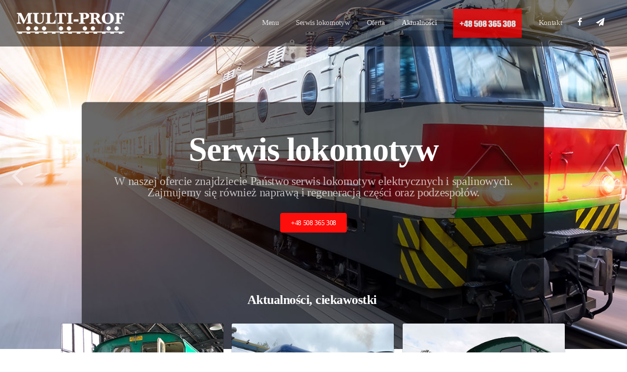

--- FILE ---
content_type: text/html; charset=UTF-8
request_url: https://multi-prof.pl/aktualnosci/
body_size: 9128
content:
<!DOCTYPE html>
<html class="no-js" lang="pl-PL">
    <head>
      <meta http-equiv="Content-Type" content="text/html; charset=UTF-8" />
      <link rel="profile" href="https://gmpg.org/xfn/11" />
      <meta name="viewport" content="width=device-width, initial-scale=1">
      <title>Aktualności &#8211; MULTI-PROF &#8211; serwis lokomotyw, części zamienne</title>
<meta name='robots' content='max-image-preview:large' />
<link rel='dns-prefetch' href='//s.w.org' />
<link rel="alternate" type="application/rss+xml" title="MULTI-PROF - serwis lokomotyw, części zamienne &raquo; Kanał z wpisami" href="https://multi-prof.pl/feed/" />
		<script type="text/javascript">
			window._wpemojiSettings = {"baseUrl":"https:\/\/s.w.org\/images\/core\/emoji\/13.0.1\/72x72\/","ext":".png","svgUrl":"https:\/\/s.w.org\/images\/core\/emoji\/13.0.1\/svg\/","svgExt":".svg","source":{"concatemoji":"https:\/\/multi-prof.pl\/wp-includes\/js\/wp-emoji-release.min.js?ver=5.7"}};
			!function(e,a,t){var n,r,o,i=a.createElement("canvas"),p=i.getContext&&i.getContext("2d");function s(e,t){var a=String.fromCharCode;p.clearRect(0,0,i.width,i.height),p.fillText(a.apply(this,e),0,0);e=i.toDataURL();return p.clearRect(0,0,i.width,i.height),p.fillText(a.apply(this,t),0,0),e===i.toDataURL()}function c(e){var t=a.createElement("script");t.src=e,t.defer=t.type="text/javascript",a.getElementsByTagName("head")[0].appendChild(t)}for(o=Array("flag","emoji"),t.supports={everything:!0,everythingExceptFlag:!0},r=0;r<o.length;r++)t.supports[o[r]]=function(e){if(!p||!p.fillText)return!1;switch(p.textBaseline="top",p.font="600 32px Arial",e){case"flag":return s([127987,65039,8205,9895,65039],[127987,65039,8203,9895,65039])?!1:!s([55356,56826,55356,56819],[55356,56826,8203,55356,56819])&&!s([55356,57332,56128,56423,56128,56418,56128,56421,56128,56430,56128,56423,56128,56447],[55356,57332,8203,56128,56423,8203,56128,56418,8203,56128,56421,8203,56128,56430,8203,56128,56423,8203,56128,56447]);case"emoji":return!s([55357,56424,8205,55356,57212],[55357,56424,8203,55356,57212])}return!1}(o[r]),t.supports.everything=t.supports.everything&&t.supports[o[r]],"flag"!==o[r]&&(t.supports.everythingExceptFlag=t.supports.everythingExceptFlag&&t.supports[o[r]]);t.supports.everythingExceptFlag=t.supports.everythingExceptFlag&&!t.supports.flag,t.DOMReady=!1,t.readyCallback=function(){t.DOMReady=!0},t.supports.everything||(n=function(){t.readyCallback()},a.addEventListener?(a.addEventListener("DOMContentLoaded",n,!1),e.addEventListener("load",n,!1)):(e.attachEvent("onload",n),a.attachEvent("onreadystatechange",function(){"complete"===a.readyState&&t.readyCallback()})),(n=t.source||{}).concatemoji?c(n.concatemoji):n.wpemoji&&n.twemoji&&(c(n.twemoji),c(n.wpemoji)))}(window,document,window._wpemojiSettings);
		</script>
		<style type="text/css">
img.wp-smiley,
img.emoji {
	display: inline !important;
	border: none !important;
	box-shadow: none !important;
	height: 1em !important;
	width: 1em !important;
	margin: 0 .07em !important;
	vertical-align: -0.1em !important;
	background: none !important;
	padding: 0 !important;
}
</style>
	<link rel='stylesheet' id='fblogin-button-css'  href='https://multi-prof.pl/wp-content/plugins/pl-plugin-login-facebook/style.css?ver=5.7' type='text/css' media='all' />
<link rel='stylesheet' id='wp-block-library-css'  href='https://multi-prof.pl/wp-includes/css/dist/block-library/style.min.css?ver=5.7' type='text/css' media='all' />
<link rel='stylesheet' id='fv_flowplayer-css'  href='https://multi-prof.pl/wp-content/fv-flowplayer-custom/style-1.css?ver=1683644868' type='text/css' media='all' />
<link rel='stylesheet' id='menu-image-css'  href='https://multi-prof.pl/wp-content/plugins/menu-image/includes/css/menu-image.css?ver=3.0.8' type='text/css' media='all' />
<link rel='stylesheet' id='dashicons-css'  href='https://multi-prof.pl/wp-includes/css/dashicons.min.css?ver=5.7' type='text/css' media='all' />
<link rel='stylesheet' id='style-css'  href='https://multi-prof.pl/wp-content/themes/pl-framework/style.css?ver=1577967166' type='text/css' media='all' />
<link rel='stylesheet' id='vex-css'  href='https://multi-prof.pl/wp-content/plugins/pl-plugin-signup/libs/vex/css/vex.css?ver=28dfb5' type='text/css' media='all' />
<link rel='stylesheet' id='vex-theme-css'  href='https://multi-prof.pl/wp-content/plugins/pl-plugin-signup/libs/vex/css/vex-theme-pl.css?ver=28dfb5' type='text/css' media='all' />
<link rel='stylesheet' id='animatecss-css'  href='https://multi-prof.pl/wp-content/plugins/pl-section-impulse/animate.css?ver=28dfb5' type='text/css' media='all' />
<link rel='stylesheet' id='pl-impulse-css'  href='https://multi-prof.pl/wp-content/plugins/pl-section-impulse/style.css?ver=5.0.8' type='text/css' media='screen' />
<link rel='stylesheet' id='pl-pins-css'  href='https://multi-prof.pl/wp-content/plugins/pl-section-pins/style.css?ver=5.0.6' type='text/css' media='screen' />
<link rel='stylesheet' id='pl-sitemap-footer-css'  href='https://multi-prof.pl/wp-content/plugins/pl-section-sitemap-footer/style.css?ver=5.0.4' type='text/css' media='screen' />
<link rel='stylesheet' id='pl-components-css'  href='https://multi-prof.pl/wp-content/plugins/pl-platform/engine/ui/css/components.css?ver=28dfb5' type='text/css' media='all' />
<script type='text/javascript' src='https://multi-prof.pl/wp-includes/js/jquery/jquery.min.js?ver=3.5.1' id='jquery-core-js'></script>
<script type='text/javascript' src='https://multi-prof.pl/wp-includes/js/jquery/jquery-migrate.min.js?ver=3.3.2' id='jquery-migrate-js'></script>
<script type='text/javascript' id='fbscript-js-extra'>
/* <![CDATA[ */
var fblogin = {"ajaxurl":"\/wp-admin\/admin-ajax.php","siteurl":"https:\/\/multi-prof.pl","appid":""};
/* ]]> */
</script>
<script type='text/javascript' src='https://multi-prof.pl/wp-content/plugins/pl-plugin-login-facebook/libs/fblogin.js?ver=5.0.7' id='fbscript-js'></script>
<script type='text/javascript' src='https://multi-prof.pl/wp-content/plugins/pl-plugin-login-facebook/libs/script.js?ver=5.0.7' id='fblogin-scripts-js'></script>
<link rel="https://api.w.org/" href="https://multi-prof.pl/wp-json/" /><link rel="EditURI" type="application/rsd+xml" title="RSD" href="https://multi-prof.pl/xmlrpc.php?rsd" />
<link rel="wlwmanifest" type="application/wlwmanifest+xml" href="https://multi-prof.pl/wp-includes/wlwmanifest.xml" /> 
<meta name="generator" content="WordPress 5.7" />
<style type="text/css">.recentcomments a{display:inline !important;padding:0 !important;margin:0 !important;}</style><link rel="preconnect" href="//code.tidio.co"><link rel="icon" href="https://multi-prof.pl/wp-content/uploads/2021/02/cropped-favi-32x32.png" sizes="32x32" />
<link rel="icon" href="https://multi-prof.pl/wp-content/uploads/2021/02/cropped-favi-192x192.png" sizes="192x192" />
<link rel="apple-touch-icon" href="https://multi-prof.pl/wp-content/uploads/2021/02/cropped-favi-180x180.png" />
<meta name="msapplication-TileImage" content="https://multi-prof.pl/wp-content/uploads/2021/02/cropped-favi-270x270.png" />
  <style id="pl-framework-settings-css">
  html{ font-size: 17px; }body{ font-family: 'Oswald' }.site-wrap{}body{ background-color: #fff}a, a:hover{ color: #a8a8a8; }  </style>
  <style id="pl-custom-css"></style>    </head>
    <body data-rsssl=1 class="blog pl-scheme-default pl-framework logged-out pl-platform plv-pro">      <div id="site" class="site-wrap">        <div  class="site-wrap-pad">            <div id="page" class="page-wrap">                <div class="page-wrap-pad">
                    <header id="header" class="header pl-region" data-clone="header">
      <div class="region-wrap pl-region-wrap-header pl-row no-pad" data-contains-level="0">
              </div>
    </header>

<div class="pl-region" data-clone="template">
  <div class="region-wrap pl-region-wrap-template pl-row no-pad" data-contains-level="0">
    

<!-- Impulse | Section -->
<section id="impulse_ublhu1r" class="pl-sn pl-col-sm-12 pl-col-sm-offset-0 pl-sn-impulse"  data-object="PL_Section_Impulse" data-clone="ublhu1r" data-level="0"><div class="pl-sn-wrap"><div class="pl-sn-pad fix" data-bind="pledit: true" >
  <div class="pl-impulse-wrap pl-trigger" data-bind="plclassname: [ nav_mode() || 'nav_none' ]">
    <div class="pl-impulse-container ">

      <div class="pl-impulse-navbar pl-trigger" data-bind="plstyle:{'background-color': ( nav_bg_none() != 1 ) ? nav_bg() : '', 'color': nav_color()}, plclassname: [( nav_bg_none() == 1 ) ? 'no-bg' : '']">
        <div class="pl-impulse-navbar-element pl-impulse-brand"  >



          <a class="pl-impulse-logo site-logo" href="https://multi-prof.pl" data-bind="visible: logo()" >
            <img class="pl-impulse-logo-img" itemprop="logo" src="" alt="MULTI-PROF - serwis lokomotyw, części zamienne" data-bind="plimg: logo, plstyle: {'max-height': logo_height() ? logo_height() + 'px' : ''}" />
          </a>

          <a class="pl-impulse-mobile" href="#">
              <span></span>
              <span></span>
              <span></span>
          </a>
          
        </div>

        <div class="pl-nav-elements">

              <div class="pl-nav-container "
        data-bind="plnav:menu"
        data-class="pl-impulse-nav"
        data-default=""
        data-fallback=""
    >
        <ul id="menu-glowne" class="pl-impulse-nav"><li id="menu-item-30" class="menu-item menu-item-type-post_type menu-item-object-page menu-item-home menu-item-30"><a href="https://multi-prof.pl/">Menu</a></li>
<li id="menu-item-28" class="menu-item menu-item-type-post_type menu-item-object-page menu-item-28"><a href="https://multi-prof.pl/serwis-lokomotyw/">Serwis lokomotyw</a></li>
<li id="menu-item-233" class="menu-item menu-item-type-post_type menu-item-object-page menu-item-has-children menu-item-233"><a href="https://multi-prof.pl/serwis/">Oferta</a></li>
<li id="menu-item-31" class="menu-item menu-item-type-post_type menu-item-object-page current-menu-item page_item page-item-11 current_page_item current_page_parent menu-item-31"><a href="https://multi-prof.pl/aktualnosci/" aria-current="page">Aktualności</a></li>
<li id="menu-item-277" class="menu-item menu-item-type-custom menu-item-object-custom menu-item-277"><a href="tel:+48508365308" class="menu-image-title-hide menu-image-hovered"><span class="menu-image-title-hide menu-image-title">+48 508 365 308</span><span class='menu-image-hover-wrapper'><img width="140" height="59" src="https://multi-prof.pl/wp-content/uploads/2021/02/kontakt-multi.png" class="menu-image menu-image-title-hide" alt="" loading="lazy" /><img width="140" height="59" src="https://multi-prof.pl/wp-content/uploads/2021/02/kontakt-multi.png" class="hovered-image menu-image-title-hide" alt="" loading="lazy" style="margin-left: -140px;" /></span></a></li>
<li id="menu-item-29" class="menu-item menu-item-type-post_type menu-item-object-page menu-item-29"><a href="https://multi-prof.pl/kontakt/">Kontakt</a></li>
</ul>    </div>
    
          <div class="pl-impulse-navbar-element pl-impulse-icons"><div class="iconlist" data-bind="plicons: icons"></div>  </div>

        </div>
      
      </div>


        <div class="pl-impulse-gallery owl-carousel pl-render-item pl-trigger" data-bind="plforeach: image_array, plattr: {'data-speed': speed() ? speed() : '', 'data-tin': tin() ? tin() : '', 'data-tout': tout() ? tout() : ''}">

          <div class="pl-impulse-cell pl-trigger" data-bind="plclassname: [ scheme(), $root.graphic_mode(), overlay_theme() ], plstyle: {'padding-top': ($root.mtop()) ? $root.mtop() + 'px' : '', 'padding-bottom': ($root.mbot()) ? $root.mbot()+ 'px' : '', 'height': ($root.sheight()) ? $root.sheight()+ 'px' : '', 'background-color': stage_bg()}">

            <div class="cell-wrap pl-trigger" data-bind="plbg: bg">

              <div class="overlay"></div>
            
              <div class="pl-bg-video-container" data-bind="visible: video()">
                <video class="impulse-video pl-bg-video" preload autoplay loop muted ><source src="" type="video/mp4" data-bind="plattr: {'src': video()}" /></video>
              </div>

              <div class="cell-content">
                
                <div class="cell-text pl-trigger" >
                  <h2 data-bind="pltext: text"></h2>
                  <div class="subhead sub-title" data-bind="pltext: subtitle"></div>
                </div>

                <a class="pl-btn cell-btn" href="#" data-bind="plbtn: 'button'"></a>

              </div>  
            </div>
          </div>

        </div>


    </div>
  </div>

    </div></div></section>

<!-- Text | Section -->
<section id="text_uki71dx" class="pl-sn pl-col-sm-12 pl-col-sm-offset-0 pl-sn-text"  data-object="PL_Text_Section" data-clone="uki71dx" data-level="0"><div class="pl-sn-wrap"><div class="pl-sn-pad fix" data-bind="pledit: true" >  <div class="pl-text-wrap">
    <div class="pl-text" data-bind="plshortcode: text"><div class="align-center" style="text-align: center;"><span data-type="size" class="h3">Aktualności, ciekawostki&nbsp;</span><br></div></div>
  </div>
</div></div></section>

<!-- Pins | Section -->
<section id="pins_u46da3f3" class="pl-sn pl-col-sm-10 pl-col-sm-offset-1 pl-sn-pins"  data-object="PL_Pins_Section" data-clone="u46da3f3" data-level="0"><div class="pl-sn-wrap"><div class="pl-sn-pad fix" data-bind="pledit: true" >
  <div class="pins-wrap" data-bind="plcallback: {pins_loading:pins_loading(),media_size:media_size(),posts_per_page:posts_per_page(),pins_meta:pins_meta(),post_type:post_type(),taxonomy:taxonomy()}, plclassname: [ 1 == pins_avatar_hide() ? 'hide-avatar' : '', 1 == pins_meta_hide() ? 'hide-meta' : '']" data-callback="pins"><div class="pinboard fix" data-id="u46da3f3">
              <div class="postpin-list pl-row half-space fix"  data-loading="ajax" data-url="https://multi-prof.pl/wp-content/plugins/pl-section-pins"><div class="pl-col-lg-3 pl-col-sm-4 pl-col-ss-6 isotope-item"><div class="span-wrap postpin-wrap" ><article class="postpin"><div class="pin-img-wrap"><a class="pin-img" href="https://multi-prof.pl/lokomotywy-na-sprzedaz/lokomotywa-sm30-667/"><img width="400" height="400" src="https://multi-prof.pl/wp-content/uploads/2021/04/Lokomotywa-SM30-667.jpg" class="attachment-landscape-thumb size-landscape-thumb wp-post-image" alt="" loading="lazy" srcset="https://multi-prof.pl/wp-content/uploads/2021/04/Lokomotywa-SM30-667.jpg 400w, https://multi-prof.pl/wp-content/uploads/2021/04/Lokomotywa-SM30-667-300x300.jpg 300w, https://multi-prof.pl/wp-content/uploads/2021/04/Lokomotywa-SM30-667-150x150.jpg 150w, https://multi-prof.pl/wp-content/uploads/2021/04/Lokomotywa-SM30-667-250x250.jpg 250w, https://multi-prof.pl/wp-content/uploads/2021/04/Lokomotywa-SM30-667-24x24.jpg 24w, https://multi-prof.pl/wp-content/uploads/2021/04/Lokomotywa-SM30-667-36x36.jpg 36w, https://multi-prof.pl/wp-content/uploads/2021/04/Lokomotywa-SM30-667-48x48.jpg 48w" sizes="(max-width: 400px) 100vw, 400px" /></a></div><div class="postpin-pad"><h4 class="headline pin-title"><a href="https://multi-prof.pl/lokomotywy-na-sprzedaz/lokomotywa-sm30-667/">Lokomotywa SM30-667</a></h4><div class="pin-excerpt summary"><p>&hellip;</p>
</div></div><div class="postpin-pad pin-bottom"><div class="meta fix"><div class="pins-author-avatar"><div class="img-wrap"><img alt='' src='https://secure.gravatar.com/avatar/b63da9affa1912452477398b0cf63529?s=32&#038;d=mm&#038;r=g' srcset='https://secure.gravatar.com/avatar/b63da9affa1912452477398b0cf63529?s=64&#038;d=mm&#038;r=g 2x' class='avatar avatar-32 photo' height='32' width='32' loading='lazy'/></div></div><div class="pin-meta subtext"><div class="author">Admin</div class="author"> <div class="pin-metabar"><time class="date time published updated sc" datetime="2021-04-20T05:50:31+00:00"></time>  &middot; <span class="post-comments sc"><a href="https://multi-prof.pl/lokomotywy-na-sprzedaz/lokomotywa-sm30-667/#comments">Add Comment</a></span> </div> </div></div></div></article></div></div><div class="pl-col-lg-3 pl-col-sm-4 pl-col-ss-6 isotope-item"><div class="span-wrap postpin-wrap" ><article class="postpin"><div class="pin-img-wrap"><a class="pin-img" href="https://multi-prof.pl/lokomotywy-na-sprzedaz/lokomotywa-401-da-477/"><img width="400" height="400" src="https://multi-prof.pl/wp-content/uploads/2021/04/Lokomotywa-na-sprzedaz-401-Da-477.jpg" class="attachment-landscape-thumb size-landscape-thumb wp-post-image" alt="" loading="lazy" srcset="https://multi-prof.pl/wp-content/uploads/2021/04/Lokomotywa-na-sprzedaz-401-Da-477.jpg 400w, https://multi-prof.pl/wp-content/uploads/2021/04/Lokomotywa-na-sprzedaz-401-Da-477-300x300.jpg 300w, https://multi-prof.pl/wp-content/uploads/2021/04/Lokomotywa-na-sprzedaz-401-Da-477-150x150.jpg 150w, https://multi-prof.pl/wp-content/uploads/2021/04/Lokomotywa-na-sprzedaz-401-Da-477-250x250.jpg 250w, https://multi-prof.pl/wp-content/uploads/2021/04/Lokomotywa-na-sprzedaz-401-Da-477-24x24.jpg 24w, https://multi-prof.pl/wp-content/uploads/2021/04/Lokomotywa-na-sprzedaz-401-Da-477-36x36.jpg 36w, https://multi-prof.pl/wp-content/uploads/2021/04/Lokomotywa-na-sprzedaz-401-Da-477-48x48.jpg 48w" sizes="(max-width: 400px) 100vw, 400px" /></a></div><div class="postpin-pad"><h4 class="headline pin-title"><a href="https://multi-prof.pl/lokomotywy-na-sprzedaz/lokomotywa-401-da-477/">Lokomotywa - 401 Da-477</a></h4><div class="pin-excerpt summary"><p>401 Da-477 Rok prod. 1978 Naprawa główna P5 2016r. Stan bdb.gotowa do pracy&hellip;</p>
</div></div><div class="postpin-pad pin-bottom"><div class="meta fix"><div class="pins-author-avatar"><div class="img-wrap"><img alt='' src='https://secure.gravatar.com/avatar/b63da9affa1912452477398b0cf63529?s=32&#038;d=mm&#038;r=g' srcset='https://secure.gravatar.com/avatar/b63da9affa1912452477398b0cf63529?s=64&#038;d=mm&#038;r=g 2x' class='avatar avatar-32 photo' height='32' width='32' loading='lazy'/></div></div><div class="pin-meta subtext"><div class="author">Admin</div class="author"> <div class="pin-metabar"><time class="date time published updated sc" datetime="2021-04-11T16:41:01+00:00"></time>  &middot; <span class="post-comments sc"><a href="https://multi-prof.pl/lokomotywy-na-sprzedaz/lokomotywa-401-da-477/#comments">Add Comment</a></span> </div> </div></div></div></article></div></div><div class="pl-col-lg-3 pl-col-sm-4 pl-col-ss-6 isotope-item"><div class="span-wrap postpin-wrap" ><article class="postpin"><div class="pin-img-wrap"><a class="pin-img" href="https://multi-prof.pl/lokomotywy-na-sprzedaz/lokomotywa-401da-103/"><img width="400" height="400" src="https://multi-prof.pl/wp-content/uploads/2021/04/401Da-103.jpg" class="attachment-landscape-thumb size-landscape-thumb wp-post-image" alt="" loading="lazy" srcset="https://multi-prof.pl/wp-content/uploads/2021/04/401Da-103.jpg 400w, https://multi-prof.pl/wp-content/uploads/2021/04/401Da-103-300x300.jpg 300w, https://multi-prof.pl/wp-content/uploads/2021/04/401Da-103-150x150.jpg 150w, https://multi-prof.pl/wp-content/uploads/2021/04/401Da-103-250x250.jpg 250w, https://multi-prof.pl/wp-content/uploads/2021/04/401Da-103-24x24.jpg 24w, https://multi-prof.pl/wp-content/uploads/2021/04/401Da-103-36x36.jpg 36w, https://multi-prof.pl/wp-content/uploads/2021/04/401Da-103-48x48.jpg 48w" sizes="(max-width: 400px) 100vw, 400px" /></a></div><div class="postpin-pad"><h4 class="headline pin-title"><a href="https://multi-prof.pl/lokomotywy-na-sprzedaz/lokomotywa-401da-103/">Lokomotywa - 401Da-103</a></h4><div class="pin-excerpt summary"><p>401Da-103 Rok prod.1974. Naprawa rewizyjna 2021r&hellip;</p>
</div></div><div class="postpin-pad pin-bottom"><div class="meta fix"><div class="pins-author-avatar"><div class="img-wrap"><img alt='' src='https://secure.gravatar.com/avatar/b63da9affa1912452477398b0cf63529?s=32&#038;d=mm&#038;r=g' srcset='https://secure.gravatar.com/avatar/b63da9affa1912452477398b0cf63529?s=64&#038;d=mm&#038;r=g 2x' class='avatar avatar-32 photo' height='32' width='32' loading='lazy'/></div></div><div class="pin-meta subtext"><div class="author">Admin</div class="author"> <div class="pin-metabar"><time class="date time published updated sc" datetime="2021-04-11T16:15:29+00:00"></time>  &middot; <span class="post-comments sc"><a href="https://multi-prof.pl/lokomotywy-na-sprzedaz/lokomotywa-401da-103/#comments">Add Comment</a></span> </div> </div></div></div></article></div></div><div class="pl-col-lg-3 pl-col-sm-4 pl-col-ss-6 isotope-item"><div class="span-wrap postpin-wrap" ><article class="postpin"><div class="pin-img-wrap"><a class="pin-img" href="https://multi-prof.pl/aktualnosci/skrzyzowanie-torow-w-orzeszu/"><img width="300" height="300" src="https://multi-prof.pl/wp-content/uploads/2021/02/Orzesze-skrzyzowanie-torow.jpg" class="attachment-landscape-thumb size-landscape-thumb wp-post-image" alt="" loading="lazy" srcset="https://multi-prof.pl/wp-content/uploads/2021/02/Orzesze-skrzyzowanie-torow.jpg 300w, https://multi-prof.pl/wp-content/uploads/2021/02/Orzesze-skrzyzowanie-torow-150x150.jpg 150w, https://multi-prof.pl/wp-content/uploads/2021/02/Orzesze-skrzyzowanie-torow-250x250.jpg 250w" sizes="(max-width: 300px) 100vw, 300px" /></a></div><div class="postpin-pad"><h4 class="headline pin-title"><a href="https://multi-prof.pl/aktualnosci/skrzyzowanie-torow-w-orzeszu/">Skrzyżowanie torów w Orzeszu</a></h4><div class="pin-excerpt summary"><p>Spośród wielu ciekawostek kolejowych na Śląsku, są takie o których mało kto wie a o których warto informować. W&hellip;</p>
</div></div><div class="postpin-pad pin-bottom"><div class="meta fix"><div class="pins-author-avatar"><div class="img-wrap"><img alt='' src='https://secure.gravatar.com/avatar/b63da9affa1912452477398b0cf63529?s=32&#038;d=mm&#038;r=g' srcset='https://secure.gravatar.com/avatar/b63da9affa1912452477398b0cf63529?s=64&#038;d=mm&#038;r=g 2x' class='avatar avatar-32 photo' height='32' width='32' loading='lazy'/></div></div><div class="pin-meta subtext"><div class="author">Admin</div class="author"> <div class="pin-metabar"><time class="date time published updated sc" datetime="2021-02-18T06:58:25+00:00"></time>  &middot; <span class="post-comments sc"><a href="https://multi-prof.pl/aktualnosci/skrzyzowanie-torow-w-orzeszu/#comments">Add Comment</a></span> </div> </div></div></div></article></div></div></div>
              <div class="fetchpins fetchlink" ><a class="pl-btn pl-btn-sm pl-btn-default iframe-ignore-link" href="https://multi-prof.pl/aktualnosci?pagename=aktualnosci&config%5Bpins_loading%5D=ajax&config%5Bmedia_size%5D=landscape-thumb&config%5Bposts_per_page%5D=40&config%5Bpins_meta%5D=%5Bpost_date%5D+%26middot%3B+%5Bpost_comments%5D+%5Bpost_edit%5D&config%5Bpost_type%5D=post&config%5Btaxonomy%5D=0&config%5Bpaged%5D=1&config%5Bpins%5D=2">Load More Posts</a></div>
              <div class="clear"></div>
            </div></div>

</div></div></section>  </div>
</div>
<script type='text/javascript' src='https://multi-prof.pl/wp-content/plugins/pl-section-teamwork/script.js?ver=28dfb5' id='teamwork-js'></script>
<script type='text/javascript' id='signup-email-js-extra'>
/* <![CDATA[ */
var signup_opts = {"signup_button_email_type":"redirect","signup_button_email_theme":"vex-theme-pl","signup_button_email_success":"Thanks! You are signed up.","signup_button_email_text":"Verify your email","signup_button_email_subtext":"Enter your email to get an account and try PageLines for free","signup_button_email_submit":"Submit","signup_button_email_footer":"","signup_button_email_verification_body":"To complete the signup process please click the following verification link.\n\n[link]\n\nYour username and password will be emailed on successful verification."};
/* ]]> */
</script>
<script type='text/javascript' src='https://multi-prof.pl/wp-content/plugins/pl-plugin-signup/js/signup.js?ver=28dfb5' id='signup-email-js'></script>
<script type='text/javascript' src='https://multi-prof.pl/wp-content/plugins/pl-plugin-signup/libs/vex/js/vex.combined.min.js?ver=28dfb5' id='signup-vex-js'></script>
<script type='text/javascript' src='https://multi-prof.pl/wp-content/plugins/pl-section-impulse/owl.js?ver=28dfb5' id='owl-js'></script>
<script type='text/javascript' src='https://multi-prof.pl/wp-content/plugins/pl-section-impulse/impulse.js?ver=28dfb5' id='impulse-js'></script>
<script type='text/javascript' src='https://multi-prof.pl/wp-content/plugins/pl-section-pins/script.infinitescroll.js?ver=28dfb5' id='infinitescroll-js'></script>
<script type='text/javascript' src='https://multi-prof.pl/wp-content/plugins/pl-section-pins/isotope.js?ver=28dfb5' id='isotope-js'></script>
<script type='text/javascript' src='https://multi-prof.pl/wp-content/plugins/pl-section-pins/pins.js?ver=28dfb5' id='pins-js'></script>
<script type='text/javascript' src='https://multi-prof.pl/wp-content/plugins/pl-platform/engine/ui/js/site.js?ver=28dfb5' id='pl-site-js'></script>
<script type='text/javascript' src='https://multi-prof.pl/wp-content/plugins/pl-platform/engine/ui/js/common.js?ver=28dfb5' id='pl-common-js'></script>
<script type='text/javascript' src='https://multi-prof.pl/wp-includes/js/wp-embed.min.js?ver=5.7' id='wp-embed-js'></script>
</div>
            </div>
        
    <footer id="footer" class="footer pl-region pl-scheme-default" data-clone="footer">
      <div class="region-wrap pl-region-wrap-footer pl-row no-pad" data-contains-level="0">
        

<!-- Sitemap Footer | Section -->
<section id="sitemap-footer_ul09yri" class="pl-sn pl-col-sm-12 pl-col-sm-offset-0 pl-sn-sitemap-footer"  data-object="PL_Sitemap_Footer" data-clone="ul09yri" data-level="0"><div class="pl-sn-wrap"><div class="pl-sn-pad fix" data-bind="pledit: true" >		<div class="pl-sitemap-footer pl-content-area">
			<div class="pl-sitemap-footer-top">
				<div class="pl-row">

											<div class="pl-col-sm-2 sitemap-menu">
							<h4 class="widgettitle" data-bind="pltext: menu_title_1"></h4>
							    <div class="pl-nav-container "
        data-bind="plnav:menu_1"
        data-class=""
        data-default="1"
        data-fallback=""
    >
        <ul id="menu-dolne" class=""><li id="menu-item-280" class="menu-item menu-item-type-post_type menu-item-object-page menu-item-home menu-item-280"><a href="https://multi-prof.pl/">Menu</a></li>
<li id="menu-item-281" class="menu-item menu-item-type-post_type menu-item-object-page current-menu-item page_item page-item-11 current_page_item current_page_parent menu-item-281"><a href="https://multi-prof.pl/aktualnosci/" aria-current="page">Aktualności</a></li>
<li id="menu-item-283" class="menu-item menu-item-type-post_type menu-item-object-page menu-item-283"><a href="https://multi-prof.pl/serwis/">Oferta</a></li>
<li id="menu-item-284" class="menu-item menu-item-type-post_type menu-item-object-page menu-item-284"><a href="https://multi-prof.pl/serwis-lokomotyw/">Serwis lokomotyw</a></li>
<li id="menu-item-285" class="menu-item menu-item-type-post_type menu-item-object-page menu-item-285"><a href="https://multi-prof.pl/serwis-lokomotyw-elektrycznych/">Serwis lokomotyw elektrycznych</a></li>
<li id="menu-item-286" class="menu-item menu-item-type-post_type menu-item-object-page menu-item-286"><a href="https://multi-prof.pl/serwis-lokomotyw-spalinowych/">Serwis lokomotyw spalinowych</a></li>
<li id="menu-item-287" class="menu-item menu-item-type-post_type menu-item-object-page menu-item-287"><a href="https://multi-prof.pl/skup-i-sprzedaz-lokomotyw/">Skup i sprzedaż lokomotyw</a></li>
<li id="menu-item-282" class="menu-item menu-item-type-post_type menu-item-object-page menu-item-282"><a href="https://multi-prof.pl/kontakt/">Kontakt</a></li>
</ul>    </div>
    						</div>
											<div class="pl-col-sm-2 sitemap-menu">
							<h4 class="widgettitle" data-bind="pltext: menu_title_2"></h4>
							    <div class="pl-nav-container "
        data-bind="plnav:menu_2"
        data-class=""
        data-default="1"
        data-fallback=""
    >
        <ul id="menu-oferta" class=""><li id="menu-item-208" class="menu-item menu-item-type-post_type menu-item-object-page menu-item-208"><a href="https://multi-prof.pl/serwis-lokomotyw-elektrycznych/">Serwis lokomotyw elektrycznych</a></li>
<li id="menu-item-214" class="menu-item menu-item-type-post_type menu-item-object-page menu-item-214"><a href="https://multi-prof.pl/serwis-lokomotyw-spalinowych/">Serwis lokomotyw spalinowych</a></li>
<li id="menu-item-220" class="menu-item menu-item-type-post_type menu-item-object-page menu-item-220"><a href="https://multi-prof.pl/skup-i-sprzedaz-lokomotyw/">Skup i sprzedaż lokomotyw</a></li>
</ul>    </div>
    						</div>
											<div class="pl-col-sm-2 sitemap-menu">
							<h4 class="widgettitle" data-bind="pltext: menu_title_3"></h4>
							    <div class="pl-nav-container "
        data-bind="plnav:menu_3"
        data-class=""
        data-default="1"
        data-fallback=""
    >
        <ul id="menu-aktualnosci" class=""><li id="menu-item-266" class="menu-item menu-item-type-post_type menu-item-object-post menu-item-266"><a href="https://multi-prof.pl/aktualnosci/skrzyzowanie-torow-w-orzeszu/">Skrzyżowanie torów w Orzeszu</a></li>
</ul>    </div>
    						</div>
					

					<div class="pl-col-sm-4 pl-col-sm-offset-2">
							<h4 class="widgettitle" data-bind="pltext: title">
								MULTIPROF  <br/> ul. Pszczyńska 44a, 44-100 Gliwice, <br/> NIP 6312650455							</h4>
							<div class="excerpt" data-bind="pltext: desc">
								<div><b>Jakość, solidność oraz konkurencyjne ceny.&nbsp;</b>W naszej aktualnej ofercie serwis lokomotyw spalinowych i elektrycznych, sprzedaż części zamiennych. Zajmujemy si ę również naprawą oraz regeneracją części i podzespołów.<br></div><div><br></div><div><span data-type="size" class="p">email: </span><b><span class="colour" style="color:rgb(255, 0, 0)"><a style="color: #ff0000;" href="mailto:g.synowiec@multi-prof.pl"><span data-type="size" class="p">g.synowiec@multi-prof.pl</span></a><span data-type="size" class="p">&nbsp;</span></span></b><span data-type="size" class="p"><br></span></div><div><span data-type="size" class="p">tel. kom.: </span><b><span class="colour" style="color:rgb(255, 0, 0)"><a style="color: #ff0000;" href="tel:+48508365308"><span data-type="size" class="p">+48 508 365 308</span></a></span></b><span data-type="size" class="p"><br></span></div><div><span data-type="size" class="p">email: </span><b><span class="colour" style="color:rgb(255, 0, 0)"><a style="color: #ff0000;" href="mailto:multi-prof@multi-prof.pl"><span data-type="size" class="p">multi-prof@multi-prof.pl</span></a></span></b><span data-type="size" class="p"><br></span></div><div><span data-type="size" class="p">fax/tel.: </span><b><span class="colour" style="color:rgb(255, 0, 0)"><span data-type="size" class="p">+48 32 301 12 81</span></span></b><span data-type="size" class="p"><br></span></div><div><span data-type="size" class="p">tel.: </span><b><span class="colour" style="color:rgb(255, 0, 0)"><a style="color: #ff0000;" href="tel:+48323011280"><span data-type="size" class="p">+48 32 301 12 80</span></a></span></b><br></div>							</div>
							<div class="iconlist" data-bind="plicons: icons"></div>
					</div>

				</div>
			</div>
			<div class="pl-sitemap-footer-sub pl-border">
				<div class="pl-row">

						<div class="shares pl-col-sm-6" data-bind="plshortcode: shares">                             </div>

						<div class="terms pl-col-sm-6" data-bind="plshortcode: terms">&copy; 2021 MULTI-PROF. Wszystkie prawa zastrzeżone.</div>

				</div>
			</div>
		</div>
</div></div></section>      </div>
    </footer>


        </div>      </div>
        

    <div class="pl-meganav-mobile mm-hidden"><div class="mm-holder">
      <div class="mm-menus"></div>
    </div></div>

    <script type="text/plain" id="pl-custom-less"></script><script type='text/javascript'>
document.tidioChatCode = "mumyadmm4hflszziksw9z16mdb35tbme";
(function() {
  function asyncLoad() {
    var tidioScript = document.createElement("script");
    tidioScript.type = "text/javascript";
    tidioScript.async = true;
    tidioScript.src = "//code.tidio.co/mumyadmm4hflszziksw9z16mdb35tbme.js";
    document.body.appendChild(tidioScript);
  }
  if (window.attachEvent) {
    window.attachEvent("onload", asyncLoad);
  } else {
    window.addEventListener("load", asyncLoad, false);
  }
})();
</script><script>!function($){ PLData = {"config":{"query":{"page":"","pagename":"aktualnosci"},"userID":0,"currentURL":"https:\/\/multi-prof.pl\/aktualnosci?pagename=aktualnosci","saveStyles":0,"tplRender":{"header":true,"footer":true,"templates":true},"tplActive":"","tplMode":"local","editID":70000000,"editslug":"post__blog","pageID":70000000,"pageslug":"post__blog","typeID":70000007,"typeslug":"post","termID":70000000,"termslug":"post__blog","typename":"post","currentPageName":"Blog","currentPageSlug":"archive__post__blog","currentTaxonomy":"blog","themename":"PageLines Framework","CacheKey":"28dfb5","LocalHost":false,"debug":"false","isPro":"1","isSpecial":true,"needsave":0,"tplMap":{"header":{"clone":"header","object":"header","content":[]},"template":{"clone":"template","object":"template","content":{"0":{"clone":"ublhu1r","object":"PL_Section_Impulse","content":[]},"1":{"clone":"uki71dx","object":"PL_Text_Section","content":[]},"2":{"clone":"u46da3f3","object":"PL_Pins_Section","content":[]}}},"footer":{"clone":"footer","object":"footer","content":{"0":{"clone":"ul09yri","object":"PL_Sitemap_Footer","content":[]}}}},"templateOpts":{"0":{"key":"post_content","type":"edit_post","label":"<i class=\"pl-icon pl-icon-pencil\"><\/i> Edit Post Info","help":"This section uses WordPress posts. Edit post information using WordPress admin.","classes":"pl-btn-primary"},"1":{"type":"multi","label":"Layout","opts":{"0":{"key":"content_layout","type":"select","label":"Select Layout","opts":{"read-width":{"name":"Read Width Content"},"one-sidebar-right":{"name":"One Sidebar Right"},"one-sidebar-left":{"name":"One Sidebar Left"},"two-sidebar-center":{"name":"Left \/ Right Sidebar"},"two-sidebar-right":{"name":"Two Sidebar Right"},"two-sidebar-left":{"name":"Two Sidebar Left"},"full-width":{"name":"Full Width Content"}}}}},"2":{"type":"multi","title":"Sidebars","label":"Sidebars","opts":{"0":{"key":"sb1","type":"select_sidebar","label":"Select Sidebar 1"},"1":{"key":"sb2","type":"select_sidebar","label":"Select Sidebar 2"}}},"3":{"key":"tplwrap","type":"select","default":"unwrapped","label":"PageLines Framework Content Wrap","opts":{"wrapped":{"name":"Wrap: Content Width"},"unwrapped":{"name":"Unwrapped: Full Width"}}}},"nonce":"1c80f6562c"},"urls":{"adminURL":"https:\/\/multi-prof.pl\/wp-admin\/","ajaxURL":"\/wp-admin\/admin-ajax.php","editPost":null,"menus":"https:\/\/multi-prof.pl\/wp-admin\/nav-menus.php","widgets":"https:\/\/multi-prof.pl\/wp-admin\/widgets.php","CoreURL":"https:\/\/multi-prof.pl\/wp-content\/themes\/pl-framework","ParentStyleSheetURL":"https:\/\/multi-prof.pl\/wp-content\/themes\/pl-framework","ChildStyleSheetURL":"https:\/\/multi-prof.pl\/wp-content\/themes\/pl-framework","siteURL":"https:\/\/multi-prof.pl","uploadsURL":"https:\/\/multi-prof.pl\/wp-content\/uploads","logoURL":"https:\/\/multi-prof.pl\/wp-content\/uploads\/2021\/02\/favi.png","mediaLibrary":"https:\/\/multi-prof.pl\/wp-admin\/media-upload.php?post_id=307&post_mime_type=image&tab=library&context=platform-custom-attach&TB_iframe=1","mediaLibraryVideo":"https:\/\/multi-prof.pl\/wp-admin\/media-upload.php?post_id=307&post_mime_type=video&tab=library&context=platform-custom-attach&TB_iframe=1","addMedia":"https:\/\/multi-prof.pl\/wp-admin\/media-new.php"},"modelData":{"header":{"object":"header","values":{"saved":{"type":"text","value":1,"opts":[]}}},"template":{"object":"template","values":{"saved":{"type":"text","value":1,"opts":[]}}},"ublhu1r":{"object":"PL_Section_Impulse","values":{"image_array":{"type":"accordion","value":{"0":{"bg":"[pl_uploads_url]\/2021\/02\/serwislokomotyw5-3.jpg","text":"Serwis lokomotyw","subtitle":"W naszej ofercie znajdziecie Pa\u0144stwo serwis lokomotyw elektrycznych i spalinowych. <br\/> Zajmujemy si\u0119 r\u00f3wnie\u017c napraw\u0105 i regeneracj\u0105 cz\u0119\u015bci oraz podzespo\u0142\u00f3w. ","button":"tel: +48508365308 ","button_text":"+48 508 365 308 ","button_style":"danger","button_size":"st","button_newwindow":"","button_login_facebook":"","button_login_facebook_after_login_text":"","button_login_facebook_after_login_url":"","button_email":"","scheme":"pl-scheme-light","video":"","stage_bg":"","overlay_theme":""},"1":{"bg":"[pl_uploads_url]\/2021\/02\/naprawa-lokomotyw.jpg","text":"Sprzeda\u017c cz\u0119\u015bci zamiennych ","subtitle":"Oferujemy r\u00f3wnie\u017c napraw\u0119 i regeneracj\u0119 cz\u0119\u015bci i podzespo\u0142\u00f3w. <br\/> Jeste\u015bmy na rynku od ponad 20 lat. ","button":"tel: +48508365308 ","button_text":"+48 508 365 308 ","button_style":"danger","button_size":"st","button_newwindow":"","button_login_facebook":"","button_login_facebook_after_login_text":"","button_login_facebook_after_login_url":"","button_email":"","scheme":"pl-scheme-light","video":"","stage_bg":"","overlay_theme":""}},"opts":{"bg":"","text":"","subtitle":"","button":"","button_text":"","button_style":"","button_size":"lg","button_newwindow":"","button_login_facebook":"","button_login_facebook_after_login_text":"","button_login_facebook_after_login_url":"","button_email":"","scheme":"pl-scheme-default","video":"","stage_bg":"","overlay_theme":""}},"speed":{"type":"select","value":"5000","opts":[]},"logo_height":{"type":"","value":"52","opts":[]},"saved":{"type":"text","value":1,"opts":[]},"sheight":{"type":"","value":"713","opts":[]},"nav_bg_none":{"type":"check","value":"0","opts":[]},"alignment":{"type":"text","value":"pl-alignment-right","opts":[]},"margin_bottom":{"type":"text","value":"-10.2","opts":[]},"tout":{"type":"select","value":"fadeOut","opts":[]},"tin":{"type":"select","value":"fadeIn","opts":[]},"theme":{"type":"text","value":"pl-scheme-light","opts":[]},"menu":{"type":"select_menu","value":"2","opts":[]},"nav_mode":{"type":"select","value":"nav_top","opts":[]},"logo":{"type":"image_upload","value":"[pl_uploads_url]\/2021\/02\/logo.png","opts":[]},"icons":{"type":"textarea","value":"facebook\nsend","opts":[]},"graphic_mode":{"type":"select","value":"","opts":[]},"mtop":{"type":"","value":"","opts":[]},"mbot":{"type":"","value":"","opts":[]},"nav_bg":{"type":"color","value":"","opts":[]},"nav_color":{"type":"color","value":"","opts":[]}}},"uki71dx":{"object":"PL_Text_Section","values":{"text":{"type":"richtext","value":"<div class=\"align-center\" style=\"text-align: center;\"><span data-type=\"size\" class=\"h3\">Aktualno\u015bci, ciekawostki&nbsp;<\/span><br><\/div>","opts":[]},"margin_bottom":{"type":"text","value":"-0.8","opts":[]},"theme":{"type":"text","value":"pl-scheme-light","opts":[]},"saved":{"type":"text","value":1,"opts":[]}}},"u46da3f3":{"object":"PL_Pins_Section","values":{"pins_loading":{"type":"select","value":"ajax","opts":[]},"media_size":{"type":"select_imagesizes","value":"landscape-thumb","opts":[]},"posts_per_page":{"type":"count_select","value":"40","opts":[]},"pins_meta":{"type":"text","value":"[post_date] &middot; [post_comments] [post_edit]","opts":[]},"post_type":{"type":"select","value":"post","opts":[]},"pins_avatar_hide":{"type":"check","value":"1","opts":[]},"pins_meta_hide":{"type":"check","value":"1","opts":[]},"col":{"type":"text","value":10,"opts":[]},"offset":{"type":"text","value":1,"opts":[]},"saved":{"type":"text","value":1,"opts":[]},"taxonomy":{"type":"select_term","value":"","opts":[]}}},"footer":{"object":"footer","values":{"saved":{"type":"text","value":1,"opts":[]}}},"ul09yri":{"object":"PL_Sitemap_Footer","values":{"menu_title_1":{"type":"text","value":"Menu","opts":[]},"menu_title_2":{"type":"text","value":"Oferta","opts":[]},"menu_title_3":{"type":"text","value":"Aktualno\u015bci","opts":[]},"title":{"type":"text","value":"MULTIPROF  <br\/> ul. Pszczy\u0144ska 44a, 44-100 Gliwice, <br\/> NIP 6312650455","opts":[]},"desc":{"type":"richtext","value":"<div><b>Jako\u015b\u0107, solidno\u015b\u0107 oraz konkurencyjne ceny.&nbsp;<\/b>W naszej aktualnej ofercie serwis lokomotyw spalinowych i elektrycznych, sprzeda\u017c cz\u0119\u015bci zamiennych. Zajmujemy si \u0119 r\u00f3wnie\u017c napraw\u0105 oraz regeneracj\u0105 cz\u0119\u015bci i podzespo\u0142\u00f3w.<br><\/div><div><br><\/div><div><span data-type=\"size\" class=\"p\">email: <\/span><b><span class=\"colour\" style=\"color:rgb(255, 0, 0)\"><a style=\"color: #ff0000;\" href=\"mailto:g.synowiec@multi-prof.pl\"><span data-type=\"size\" class=\"p\">g.synowiec@multi-prof.pl<\/span><\/a><span data-type=\"size\" class=\"p\">&nbsp;<\/span><\/span><\/b><span data-type=\"size\" class=\"p\"><br><\/span><\/div><div><span data-type=\"size\" class=\"p\">tel. kom.: <\/span><b><span class=\"colour\" style=\"color:rgb(255, 0, 0)\"><a style=\"color: #ff0000;\" href=\"tel:+48508365308\"><span data-type=\"size\" class=\"p\">+48 508 365 308<\/span><\/a><\/span><\/b><span data-type=\"size\" class=\"p\"><br><\/span><\/div><div><span data-type=\"size\" class=\"p\">email: <\/span><b><span class=\"colour\" style=\"color:rgb(255, 0, 0)\"><a style=\"color: #ff0000;\" href=\"mailto:multi-prof@multi-prof.pl\"><span data-type=\"size\" class=\"p\">multi-prof@multi-prof.pl<\/span><\/a><\/span><\/b><span data-type=\"size\" class=\"p\"><br><\/span><\/div><div><span data-type=\"size\" class=\"p\">fax\/tel.: <\/span><b><span class=\"colour\" style=\"color:rgb(255, 0, 0)\"><span data-type=\"size\" class=\"p\">+48 32 301 12 81<\/span><\/span><\/b><span data-type=\"size\" class=\"p\"><br><\/span><\/div><div><span data-type=\"size\" class=\"p\">tel.: <\/span><b><span class=\"colour\" style=\"color:rgb(255, 0, 0)\"><a style=\"color: #ff0000;\" href=\"tel:+48323011280\"><span data-type=\"size\" class=\"p\">+48 32 301 12 80<\/span><\/a><\/span><\/b><br><\/div>","opts":[]},"terms":{"type":"text","value":"&copy; 2021 MULTI-PROF. Wszystkie prawa zastrze\u017cone.","opts":[]},"shares":{"type":"text","value":"                             ","opts":[]},"alignment":{"type":"text","value":"pl-alignment-right","opts":[]},"theme":{"type":"text","value":"pl-scheme-light","opts":[]},"overlay":{"type":"text","value":"[pl_uploads_url]\/2021\/02\/footer-multi-prof.jpg","opts":[]},"saved":{"type":"text","value":1,"opts":[]},"menu_1":{"type":"select_menu","value":"9","opts":[]},"menu_2":{"type":"select_menu","value":"7","opts":[]},"contentwidth":{"type":"text","value":"1242","opts":[]},"menu_3":{"type":"select_menu","value":"8","opts":[]},"icons":{"type":"textarea","value":"facebook https:\/\/www.facebook.com\/MultiProf-serwis-lokomotyw-112516904274987","opts":[]}}}},"extraData":{"disabled_regions":{"header":false,"template":false,"footer":false}}}
}(window.jQuery);</script>
</body></html><!-- Thanks for stopping by. Have an amazing day! -->

--- FILE ---
content_type: text/css
request_url: https://multi-prof.pl/wp-content/plugins/pl-plugin-login-facebook/style.css?ver=5.7
body_size: -34
content:
/* Button Radius */
a.pl-btn.pl-btn-radius-square {
  border-radius: 0;
}
a.pl-btn.pl-btn-radius-round {
  -webkit-border-radius: 40px;
  -moz-border-radius: 40px;
  border-radius: 40px;
}
a.pl-btn.pl-btn-radius-semiround {
  -webkit-border-radius: 4px;
  -moz-border-radius: 4px;
  border-radius: 4px;
}


--- FILE ---
content_type: text/css
request_url: https://multi-prof.pl/wp-content/plugins/pl-section-impulse/style.css?ver=5.0.8
body_size: 2590
content:
.pl-sn-impulse .pl-sn-wrap {
  background-color: #000;
}
.pl-impulse-mobile {
  -moz-transition: -moz-transform 0.4s;
  -o-transition: -o-transform 0.4s;
  -webkit-transition: -webkit-transform 0.4s;
  transition: transform .4s;
  position: relative;
  z-index: 998;
  display: block;
  height: 48px;
  opacity: .45;
  padding: 16px;
  width: 48px;
  will-change: opacity;
}
.pl-impulse-mobile span {
  -moz-transition: .4s;
  -o-transition: .4s;
  -webkit-transition: .4s;
  transition: .4s;
  background-color: #FFF;
  display: block;
  height: 2px;
  left: 14px;
  margin-top: -1px;
  position: absolute;
  top: 50%;
  width: 20px;
}
.pl-impulse-mobile span:first-child {
  -moz-transform: translate(0, -6px);
  -ms-transform: translate(0, -6px);
  -webkit-transform: translate(0, -6px);
  transform: translate(0, -6px);
}
.pl-impulse-mobile span:last-child {
  -moz-transform: translate(0, 6px);
  -ms-transform: translate(0, 6px);
  -webkit-transform: translate(0, 6px);
  transform: translate(0, 6px);
}
.pl-impulse-wrap.nav_none .pl-impulse-navbar {
  display: none;
}
.pl-impulse-wrap.nav_bottom .pl-impulse-navbar {
  top: auto;
  bottom: 0;
}
.pl-impulse-wrap.nav_only .pl-impulse-navbar {
  position: static;
}
.pl-impulse-wrap.nav_only .pl-impulse-gallery {
  display: none !important;
}
.pl-impulse-navbar {
  color: #fff;
  padding: .8em 2em;
  background-color: rgba(0, 0, 0, 0.5);
  z-index: 100;
  position: absolute;
  top: 0;
  width: 100%;
  display: -webkit-flex;
  display: -moz-flex;
  display: -ms-flexbox;
  display: -ms-flex;
  display: flex;
}
.pl-impulse-navbar.no-bg {
  background-color: transparent;
}
.pl-impulse-navbar .pl-impulse-logo {
  padding-right: 3em;
}
.pl-impulse-navbar .pl-impulse-logo img {
  max-height: 40px;
  display: block;
}
.pl-impulse-navbar .pl-impulse-brand {
  -webkit-flex-shrink: 0;
  -moz-flex-shrink: 0;
  -ms-flex-shrink: 0;
  flex-shrink: 0;
}
.pl-impulse-navbar .pl-nav-container {
  display: -webkit-flex;
  display: -moz-flex;
  display: -ms-flexbox;
  display: -ms-flex;
  display: flex;
  -webkit-flex-direction: column;
  -moz-flex-direction: column;
  -ms-flex-direction: column;
  flex-direction: column;
  -webkit-justify-content: center;
  -moz-justify-content: center;
  -ms-justify-content: center;
  justify-content: center;
  -webkit-flex-grow: 1;
  -moz-flex-grow: 1;
  -ms-flex-grow: 1;
  flex-grow: 1;
}
.pl-impulse-navbar .pl-impulse-nav {
  list-style-type: none;
  display: inline-block;
  margin: 0;
  padding: 0;
}
.pl-impulse-navbar .pl-impulse-nav a,
.pl-impulse-navbar .pl-impulse-nav a:hover {
  text-decoration: none;
}
.pl-impulse-navbar .pl-impulse-nav > li {
  display: inline-block;
  padding: 0;
}
.pl-impulse-navbar .pl-impulse-nav > li > a {
  font-size: .9em;
  font-weight: 500;
  display: block;
  color: inherit;
  opacity: .8;
  padding: .3em 1em;
  border-radius: 2px;
}
.pl-impulse-navbar .pl-impulse-nav > li.current-menu-item > a,
.pl-impulse-navbar .pl-impulse-nav > li > a:hover {
  opacity: 1;
  background: rgba(255, 255, 255, 0.1);
}
.pl-impulse-navbar .iconlist-link {
  text-align: center;
  width: 2.1em;
  height: 2.1em;
  margin: 0 3px;
  line-height: 1.9em;
  border-radius: 2px;
  display: inline-block;
  color: inherit;
}
.pl-impulse-navbar .iconlist-link:hover {
  background: rgba(255, 255, 255, 0.1);
}
@media (max-width: 767px) {
  .pl-impulse-navbar {
    display: block;
  }
  .pl-impulse-navbar .pl-impulse-brand {
    display: -webkit-flex;
    display: -moz-flex;
    display: -ms-flexbox;
    display: -ms-flex;
    display: flex;
  }
  .pl-impulse-navbar .pl-impulse-brand .pl-impulse-logo {
    -webkit-flex-grow: 1;
    -moz-flex-grow: 1;
    -ms-flex-grow: 1;
    flex-grow: 1;
  }
  .pl-impulse-navbar .iconlist {
    margin-top: 1em;
    border-top: 1px solid rgba(255, 255, 255, 0.1);
    padding-top: 5px;
  }
  .pl-impulse-navbar .pl-impulse-nav {
    margin: 1em 0;
  }
  .pl-impulse-navbar .pl-impulse-nav > li {
    display: block;
    font-size: 1.2em;
  }
  .pl-impulse-navbar .pl-nav-elements {
    max-height: 0;
    opacity: 0;
    overflow: hidden;
    transition: all 0.3s;
    will-change: max-height;
  }
}
@media (min-width: 768px) {
  .pl-impulse-navbar .pl-impulse-mobile {
    display: none;
  }
  .pl-impulse-navbar .pl-nav-elements {
    display: -webkit-flex;
    display: -moz-flex;
    display: -ms-flexbox;
    display: -ms-flex;
    display: flex;
    -webkit-flex-grow: 1;
    -moz-flex-grow: 1;
    -ms-flex-grow: 1;
    flex-grow: 1;
  }
  .pl-impulse-navbar .pl-impulse-navbar-element {
    display: -webkit-flex;
    display: -moz-flex;
    display: -ms-flexbox;
    display: -ms-flex;
    display: flex;
    -webkit-flex-direction: column;
    -moz-flex-direction: column;
    -ms-flex-direction: column;
    flex-direction: column;
    -webkit-justify-content: center;
    -moz-justify-content: center;
    -ms-justify-content: center;
    justify-content: center;
  }
}
body.show-impulse-mobile .pl-impulse-mobile {
  -moz-transform: rotate(90deg);
  -ms-transform: rotate(90deg);
  -webkit-transform: rotate(90deg);
  transform: rotate(90deg);
}
body.show-impulse-mobile .pl-impulse-mobile span:first-child {
  -moz-transform: rotate(45deg) translate(0, 0);
  -ms-transform: rotate(45deg) translate(0, 0);
  -webkit-transform: rotate(45deg) translate(0, 0);
  transform: rotate(45deg) translate(0, 0);
}
body.show-impulse-mobile .pl-impulse-mobile span:nth-child(2) {
  -moz-transform: scaleX(0);
  -ms-transform: scaleX(0);
  -webkit-transform: scaleX(0);
  transform: scaleX(0);
}
body.show-impulse-mobile .pl-impulse-mobile span:last-child {
  -moz-transform: rotate(-45deg) translate(0, 0);
  -ms-transform: rotate(-45deg) translate(0, 0);
  -webkit-transform: rotate(-45deg) translate(0, 0);
  transform: rotate(-45deg) translate(0, 0);
}
body.show-impulse-mobile .pl-impulse-navbar .pl-nav-elements {
  max-height: 100vh;
  opacity: 1;
}
.pl-sn-impulse {
  /* 
   *  Owl Carousel - Animate Plugin
   */
  /* 
   *  Owl Carousel - Auto Height Plugin
   */
  /* 
   *  Core Owl Carousel CSS File
   */
  /* No Js */
  /* 
   *  Owl Carousel - Lazy Load Plugin
   */
  /* 
   *  Owl Carousel - Video Plugin
   */
}
.pl-sn-impulse .pl-sn-pad {
  padding: 0;
}
.pl-sn-impulse .pl-impulse-gallery {
  position: relative;
  opacity: 0;
  transition: opacity .8s;
}
.pl-sn-impulse .pl-impulse-gallery.show-impulse {
  opacity: 1;
}
.pl-sn-impulse .pl-impulse-gallery .own-nav {
  z-index: 101;
}
.pl-sn-impulse .pl-impulse-gallery .owl-prev,
.pl-sn-impulse .pl-impulse-gallery .owl-next {
  top: 50%;
  position: absolute;
  font-size: 70px;
  width: 70px;
  text-align: center;
  margin-top: -35px;
  height: 70px;
  line-height: 70px;
  font-weight: 600;
  transition: color .4s;
  opacity: .5;
}
.pl-sn-impulse .pl-impulse-gallery .owl-prev:hover,
.pl-sn-impulse .pl-impulse-gallery .owl-next:hover {
  opacity: 1;
}
.pl-sn-impulse .pl-impulse-gallery .owl-prev:active,
.pl-sn-impulse .pl-impulse-gallery .owl-next:active {
  opacity: .6;
}
.pl-sn-impulse .pl-impulse-gallery .owl-prev i,
.pl-sn-impulse .pl-impulse-gallery .owl-next i {
  vertical-align: top;
}
.pl-sn-impulse .pl-impulse-gallery .owl-next {
  right: 0;
}
@media (max-width: 560px) {
  .pl-sn-impulse .pl-impulse-gallery .owl-nav {
    display: none;
  }
}
.pl-sn-impulse .pl-impulse-cell {
  text-decoration: none;
  display: block;
  height: 100vh;
}
.pl-sn-impulse .pl-impulse-cell .overlay {
  opacity: 0;
  transition: opacity .1s;
  will-change: opacity;
}
.pl-sn-impulse .pl-impulse-cell.overlay-dark .overlay,
.pl-sn-impulse .pl-impulse-cell.overlay-light .overlay,
.pl-sn-impulse .pl-impulse-cell.overlay-grad-blue .overlay,
.pl-sn-impulse .pl-impulse-cell.overlay-grad-orange .overlay,
.pl-sn-impulse .pl-impulse-cell.overlay-grad-green .overlay,
.pl-sn-impulse .pl-impulse-cell.overlay-grad-bluepink .overlay {
  opacity: 1;
  display: block;
  position: absolute;
  top: 0;
  left: 0;
  width: 100%;
  height: 100%;
  z-index: 4;
}
.pl-sn-impulse .pl-impulse-cell.overlay-dark .overlay {
  background-color: rgba(0, 0, 0, 0.6);
}
.pl-sn-impulse .pl-impulse-cell.overlay-light .overlay {
  background-color: rgba(255, 255, 255, 0.8);
}
.pl-sn-impulse .pl-impulse-cell.overlay-grad-blue .overlay {
  background: #0b6bfe;
  /* Old browsers */
  background: -moz-linear-gradient(top, #0b6bfe 0%, #083ba3 100%);
  /* FF3.6-15 */
  background: -webkit-linear-gradient(top, #0b6bfe 0%, #083ba3 100%);
  /* Chrome10-25,Safari5.1-6 */
  background: linear-gradient(to bottom, #0b6bfe 0%, #083ba3 100%);
  /* W3C, IE10+, FF16+, Chrome26+, Opera12+, Safari7+ */
  filter: progid:DXImageTransform.Microsoft.gradient(startColorstr='#0b6bfe', endColorstr='#083ba3', GradientType=0);
  /* IE6-9 */
  opacity: .65;
}
.pl-sn-impulse .pl-impulse-cell.overlay-grad-orange .overlay {
  background: #ffaf00;
  /* Old browsers */
  background: -moz-linear-gradient(top, #ffaf00 0%, #c90a0a 100%);
  /* FF3.6-15 */
  background: -webkit-linear-gradient(top, #ffaf00 0%, #c90a0a 100%);
  /* Chrome10-25,Safari5.1-6 */
  background: linear-gradient(to bottom, #ffaf00 0%, #c90a0a 100%);
  /* W3C, IE10+, FF16+, Chrome26+, Opera12+, Safari7+ */
  filter: progid:DXImageTransform.Microsoft.gradient(startColorstr='#ffaf00', endColorstr='#C90A0A', GradientType=0);
  /* IE6-9 */
  opacity: .65;
}
.pl-sn-impulse .pl-impulse-cell.overlay-grad-green .overlay {
  background: #3FB618;
  /* Old browsers */
  background: -moz-linear-gradient(top, #3fb618 0%, #227210 100%);
  /* FF3.6-15 */
  background: -webkit-linear-gradient(top, #3fb618 0%, #227210 100%);
  /* Chrome10-25,Safari5.1-6 */
  background: linear-gradient(to bottom, #3fb618 0%, #227210 100%);
  /* W3C, IE10+, FF16+, Chrome26+, Opera12+, Safari7+ */
  filter: progid:DXImageTransform.Microsoft.gradient(startColorstr='#3FB618', endColorstr='#227210', GradientType=0);
  /* IE6-9 */
  opacity: .65;
}
.pl-sn-impulse .pl-impulse-cell.overlay-grad-bluepink .overlay {
  background: #0B6BFE;
  /* Old browsers */
  background: -moz-linear-gradient(top, #0b6bfe 0%, #ff00ce 100%);
  /* FF3.6-15 */
  background: -webkit-linear-gradient(top, #0b6bfe 0%, #ff00ce 100%);
  /* Chrome10-25,Safari5.1-6 */
  background: linear-gradient(to bottom, #0b6bfe 0%, #ff00ce 100%);
  /* W3C, IE10+, FF16+, Chrome26+, Opera12+, Safari7+ */
  filter: progid:DXImageTransform.Microsoft.gradient(startColorstr='#0B6BFE', endColorstr='#FF00CE', GradientType=0);
  /* IE6-9 */
  opacity: .65;
}
.pl-sn-impulse .pl-impulse-cell .cell-wrap {
  background-position: 50%;
  background-size: cover;
  background-repeat: no-repeat;
  display: -webkit-flex;
  display: -moz-flex;
  display: -ms-flexbox;
  display: -ms-flex;
  display: flex;
  -webkit-flex-direction: column;
  -moz-flex-direction: column;
  -ms-flex-direction: column;
  flex-direction: column;
  -webkit-justify-content: center;
  -moz-justify-content: center;
  -ms-justify-content: center;
  justify-content: center;
  height: 100%;
}
.pl-sn-impulse .pl-impulse-cell.contain .cell-wrap {
  background-size: contain;
}
.pl-sn-impulse .pl-impulse-cell .pl-bg-video-container {
  top: 0;
}
.pl-sn-impulse .pl-impulse-cell .cell-content {
  padding: 1em 140px;
  text-align: center;
  z-index: 100;
  will-change: opacity;
}
.pl-sn-impulse .pl-impulse-cell .cell-text {
  letter-spacing: -0.02em;
  line-height: 1;
  margin: 30px 0;
}
.pl-sn-impulse .pl-impulse-cell .cell-text h2 {
  font-weight: 600;
  font-size: 4em;
}
.pl-sn-impulse .pl-impulse-cell .cell-text .sub-title {
  font-size: 1.4em;
}
@media (max-width: 767px) {
  .pl-sn-impulse .pl-impulse-cell .cell-content {
    padding: 1em 50px;
  }
  .pl-sn-impulse .pl-impulse-cell .cell-text h2 {
    font-size: 2em;
  }
  .pl-sn-impulse .pl-impulse-cell .cell-text .sub-title {
    font-size: 1.1em;
  }
}
@media (max-width: 468px) {
  .pl-sn-impulse .pl-impulse-cell .cell-text h2 {
    font-size: 1.6em;
  }
}
.pl-sn-impulse .owl-carousel .animated {
  -webkit-animation-duration: 1000ms;
  animation-duration: 1000ms;
  -webkit-animation-fill-mode: both;
  animation-fill-mode: both;
}
.pl-sn-impulse .owl-carousel .owl-animated-in {
  z-index: 0;
}
.pl-sn-impulse .owl-carousel .owl-animated-out {
  z-index: 1;
}
.pl-sn-impulse .owl-carousel .fadeOut {
  -webkit-animation-name: fadeOut;
  animation-name: fadeOut;
}
@-webkit-keyframes fadeOut {
  0% {
    opacity: 1;
  }
  100% {
    opacity: 0;
  }
}
@keyframes fadeOut {
  0% {
    opacity: 1;
  }
  100% {
    opacity: 0;
  }
}
.pl-sn-impulse .owl-height {
  -webkit-transition: height 500ms ease-in-out;
  -moz-transition: height 500ms ease-in-out;
  -ms-transition: height 500ms ease-in-out;
  -o-transition: height 500ms ease-in-out;
  transition: height 500ms ease-in-out;
}
.pl-sn-impulse .owl-carousel {
  display: none;
  width: 100%;
  -webkit-tap-highlight-color: transparent;
  /* position relative and z-index fix webkit rendering fonts issue */
  position: relative;
  z-index: 1;
}
.pl-sn-impulse .owl-carousel .owl-stage {
  position: relative;
  -ms-touch-action: pan-Y;
}
.pl-sn-impulse .owl-carousel .owl-stage:after {
  content: ".";
  display: block;
  clear: both;
  visibility: hidden;
  line-height: 0;
  height: 0;
}
.pl-sn-impulse .owl-carousel .owl-stage-outer {
  position: relative;
  overflow: hidden;
  /* fix for flashing background */
  -webkit-transform: translate3d(0px, 0px, 0px);
}
.pl-sn-impulse .owl-carousel .owl-controls .owl-nav .owl-prev,
.pl-sn-impulse .owl-carousel .owl-controls .owl-nav .owl-next,
.pl-sn-impulse .owl-carousel .owl-controls .owl-dot {
  cursor: pointer;
  cursor: hand;
  -webkit-user-select: none;
  -khtml-user-select: none;
  -moz-user-select: none;
  -ms-user-select: none;
  user-select: none;
}
.pl-sn-impulse .owl-carousel.owl-loaded {
  display: block;
}
.pl-sn-impulse .owl-carousel.owl-loading {
  opacity: 0;
  display: block;
}
.pl-sn-impulse .owl-carousel.owl-hidden {
  opacity: 0;
}
.pl-sn-impulse .owl-carousel .owl-refresh .owl-item {
  display: none;
}
.pl-sn-impulse .owl-carousel .owl-item {
  position: relative;
  min-height: 1px;
  float: left;
  -webkit-backface-visibility: hidden;
  -webkit-tap-highlight-color: transparent;
  -webkit-touch-callout: none;
  -webkit-user-select: none;
  -moz-user-select: none;
  -ms-user-select: none;
  user-select: none;
}
.pl-sn-impulse .owl-carousel .owl-item img {
  display: block;
  width: 100%;
  -webkit-transform-style: preserve-3d;
}
.pl-sn-impulse .owl-carousel.owl-text-select-on .owl-item {
  -webkit-user-select: auto;
  -moz-user-select: auto;
  -ms-user-select: auto;
  user-select: auto;
}
.pl-sn-impulse .owl-carousel .owl-grab {
  cursor: move;
  cursor: -webkit-grab;
  cursor: -o-grab;
  cursor: -ms-grab;
  cursor: grab;
}
.pl-sn-impulse .owl-carousel.owl-rtl {
  direction: rtl;
}
.pl-sn-impulse .owl-carousel.owl-rtl .owl-item {
  float: right;
}
.pl-sn-impulse .no-js .owl-carousel {
  display: block;
}
.pl-sn-impulse .owl-carousel .owl-item .owl-lazy {
  opacity: 0;
  -webkit-transition: opacity 400ms ease;
  -moz-transition: opacity 400ms ease;
  -ms-transition: opacity 400ms ease;
  -o-transition: opacity 400ms ease;
  transition: opacity 400ms ease;
}
.pl-sn-impulse .owl-carousel .owl-item img {
  transform-style: preserve-3d;
}
.pl-sn-impulse .owl-carousel .owl-video-wrapper {
  position: relative;
  height: 100%;
  background: #000;
}
.pl-sn-impulse .owl-carousel .owl-video-play-icon {
  position: absolute;
  height: 80px;
  width: 80px;
  left: 50%;
  top: 50%;
  margin-left: -40px;
  margin-top: -40px;
  background: url("owl.video.play.png") no-repeat;
  cursor: pointer;
  z-index: 1;
  -webkit-backface-visibility: hidden;
  -webkit-transition: scale 100ms ease;
  -moz-transition: scale 100ms ease;
  -ms-transition: scale 100ms ease;
  -o-transition: scale 100ms ease;
  transition: scale 100ms ease;
}
.pl-sn-impulse .owl-carousel .owl-video-play-icon:hover {
  -webkit-transition: scale(1.3, 1.3);
  -moz-transition: scale(1.3, 1.3);
  -ms-transition: scale(1.3, 1.3);
  -o-transition: scale(1.3, 1.3);
  transition: scale(1.3, 1.3);
}
.pl-sn-impulse .owl-carousel .owl-video-playing .owl-video-tn,
.pl-sn-impulse .owl-carousel .owl-video-playing .owl-video-play-icon {
  display: none;
}
.pl-sn-impulse .owl-carousel .owl-video-tn {
  opacity: 0;
  height: 100%;
  background-position: center center;
  background-repeat: no-repeat;
  -webkit-background-size: contain;
  -moz-background-size: contain;
  -o-background-size: contain;
  background-size: contain;
  -webkit-transition: opacity 400ms ease;
  -moz-transition: opacity 400ms ease;
  -ms-transition: opacity 400ms ease;
  -o-transition: opacity 400ms ease;
  transition: opacity 400ms ease;
}
.pl-sn-impulse .owl-carousel .owl-video-frame {
  position: relative;
  z-index: 1;
}


--- FILE ---
content_type: text/css
request_url: https://multi-prof.pl/wp-content/plugins/pl-section-pins/style.css?ver=5.0.6
body_size: 690
content:
.postpin-list {
  margin: 0 auto;
  opacity: 0;
  transition: opacity .3s;
}
.postpin-list.done-loading {
  opacity: 1;
}
.postpin-wrap {
  float: left;
}
.pins-wrap.hide-avatar .pins-author-avatar {
  display: none;
}
.pins-wrap.hide-meta .pin-bottom {
  display: none;
}
.postpin {
  -ms-word-break: break-all;
  word-break: break-all;
  word-break: break-word;
  -webkit-hyphens: auto;
  -moz-hyphens: auto;
  hyphens: auto;
  border: 1px solid rgba(0, 0, 0, 0.15);
  min-width: 200px;
  border-radius: 4px;
  overflow: hidden;
  margin: .5em 0;
  font-size: .9em;
  line-height: 1.3;
}
.postpin .postpin-pad {
  padding: 1em;
}
.postpin .headline {
  font-size: 1.3em;
  margin: 0 0 .4em 0;
}
.postpin .summary {
  font-size: .95em;
}
.postpin .pin-bottom {
  font-size: .85em;
  font-weight: 600;
  background-color: rgba(0, 0, 0, 0.03);
  border-top: 1px solid #ddd;
}
.postpin .pin-bottom .meta {
  display: -webkit-flex;
  display: -moz-flex;
  display: -ms-flexbox;
  display: -ms-flex;
  display: flex;
}
.postpin .pin-bottom .img-wrap {
  position: relative;
  display: inline-block;
  margin-right: 1em;
}
.postpin .pin-bottom .img-wrap:after {
  border-radius: 3px;
  box-shadow: 0 0 2px rgba(0, 0, 0, 0.33) inset;
  content: " ";
  height: 100%;
  left: 0;
  position: absolute;
  top: 0;
  width: 100%;
  border-radius: 4px;
}
.postpin .pin-bottom .img-wrap img {
  border-radius: 4px;
  display: block;
}
.postpin .pin-metabar {
  font-weight: 300;
  font-size: .9em;
}
.postpin .pin-metabar a {
  color: inherit;
}
.postpin .pin-img-wrap {
  border-bottom: 1px solid rgba(0, 0, 0, 0.05);
}
.postpin .pin-img-wrap .pin-img,
.postpin .pin-img-wrap .pin-img img {
  width: 100%;
  display: block;
}
.postpin .pin-img-wrap .pin-img {
  position: relative;
}
.postpin .pin-img-wrap .pin-img:hover:after {
  background-color: rgba(0, 0, 0, 0.05);
  bottom: 0;
  height: 100%;
  width: 100%;
  content: '';
  left: 0;
  position: absolute;
  right: 0;
  z-index: 10;
}
/*
   * @ Loading & Links 
   ************/
.fetchlink {
  text-align: center;
  margin: 1em 0;
}
.fetchlink a {
  margin: 8px;
  font-weight: 600;
  opacity: .6;
}
.fetchlink a:hover {
  opacity: 1;
}
.fetchlink a .pin-img,
.fetchlink a .pin-img img {
  max-width: 100%;
  display: block;
}
#infscr-loading {
  text-align: center;
  z-index: 100;
  position: fixed;
  left: 50%;
  bottom: 40px;
  width: 200px;
  margin-left: -100px;
  padding: 10px;
  background: black;
  opacity: 0.8;
  color: white;
  border-radius: 10px;
  font-weight: 600;
  font-family: "Lato", "Helvetica Neue", helvetica, sans-serif;
}
#infscr-loading .pl-icon {
  opacity: .7;
  margin-right: .3em;
}
#infscr-loading img {
  display: none;
}
.masonry,
.masonry .masonry-brick {
  -webkit-transition-duration: 0.7s;
  -moz-transition-duration: 0.7s;
  -o-transition-duration: 0.7s;
  transition-duration: 0.7s;
}
.masonry {
  -webkit-transition-property: height, width;
  -moz-transition-property: height, width;
  -o-transition-property: height, width;
  transition-property: height, width;
}
.masonry .masonry-brick {
  -webkit-transition-property: left, right, top;
  -moz-transition-property: left, right, top;
  -o-transition-property: left, right, top;
  transition-property: left, right, top;
}


--- FILE ---
content_type: text/css
request_url: https://multi-prof.pl/wp-content/plugins/pl-platform/engine/ui/css/components.css?ver=28dfb5
body_size: 16118
content:
/* PageLines Platform - 5.0.159
* Built: Monday, October 17th, 2016, 23:38
* https://www.pagelines.com
* Copyright (c) 2016 PageLines; Licensed GPL-3.0 */
/*
 * Color Schemes
 * Default, Dark, Light
 ***********************************/
@import url('//fonts.googleapis.com/css?family=Lato:300,400,700,900,300italic, 400italic,700italic');
.pl-border {
  border-style: solid;
  border-width: 0;
  border-color: rgba(0, 0, 0, 0.1);
}
.pl-contrast {
  background-color: rgba(0, 0, 0, 0.05);
}
.pl-contrast .pl-contrast,
.pl-contrast .widget li,
.pl-contrast .pl-border {
  border-color: rgba(0, 0, 0, 0.1);
}
.pl-contrast.heavy {
  background-color: rgba(0, 0, 0, 0.3);
}
/** Do for both */
.pl-scheme-light h1,
.pl-scheme-dark h1,
.pl-scheme-light h2,
.pl-scheme-dark h2,
.pl-scheme-light h3,
.pl-scheme-dark h3,
.pl-scheme-light h4,
.pl-scheme-dark h4,
.pl-scheme-light h5,
.pl-scheme-dark h5,
.pl-scheme-light h6,
.pl-scheme-dark h6,
.pl-scheme-light a:not(.pl-btn),
.pl-scheme-dark a:not(.pl-btn),
.pl-scheme-light blockquote,
.pl-scheme-dark blockquote,
.pl-scheme-light .metahead a,
.pl-scheme-dark .metahead a {
  color: inherit;
}
.pl-scheme-light .pl-link,
.pl-scheme-dark .pl-link {
  color: inherit;
}
.pl-scheme-light a:not(.pl-btn):not(.pl-img):hover,
.pl-scheme-dark a:not(.pl-btn):not(.pl-img):hover {
  opacity: .7;
  color: inherit;
}
.pl-scheme-dark,
.pl-scheme-light .pl-scheme-dark,
.pl-scheme-dark .pl-scheme-light .pl-scheme-dark {
  color: #000;
}
.pl-scheme-dark .widget li,
.pl-scheme-light .pl-scheme-dark .widget li,
.pl-scheme-dark .pl-scheme-light .pl-scheme-dark .widget li,
.pl-scheme-dark .pl-border,
.pl-scheme-light .pl-scheme-dark .pl-border,
.pl-scheme-dark .pl-scheme-light .pl-scheme-dark .pl-border {
  border-color: rgba(0, 0, 0, 0.1);
}
.pl-scheme-light,
.pl-scheme-dark .pl-scheme-light {
  color: #fff;
  /** Buttons */
}
.pl-scheme-light .pl-contrast,
.pl-scheme-dark .pl-scheme-light .pl-contrast {
  background-color: rgba(255, 255, 255, 0.2);
}
.pl-scheme-light .pl-contrast.heavy,
.pl-scheme-dark .pl-scheme-light .pl-contrast.heavy {
  background-color: rgba(255, 255, 255, 0.5);
}
.pl-scheme-light .pl-btn-default,
.pl-scheme-dark .pl-scheme-light .pl-btn-default {
  color: #fff;
  background-color: rgba(255, 255, 255, 0.2);
  border-color: transparent;
}
.pl-scheme-light .pl-btn-default:hover,
.pl-scheme-dark .pl-scheme-light .pl-btn-default:hover {
  background: rgba(255, 255, 255, 0.3);
  color: #FFF;
}
.pl-scheme-light .pl-form-control,
.pl-scheme-dark .pl-scheme-light .pl-form-control {
  border: none;
}
.pl-scheme-light code,
.pl-scheme-dark .pl-scheme-light code {
  background: rgba(255, 255, 255, 0.2);
}
.pl-scheme-light .widget li,
.pl-scheme-dark .pl-scheme-light .widget li,
.pl-scheme-light .pl-border,
.pl-scheme-dark .pl-scheme-light .pl-border {
  border-color: rgba(255, 255, 255, 0.2);
}
/** 
 * Standard Styling. Sets to inline
 */
.pl-menu,
.pl-nav {
  list-style-type: none;
  display: inline-block;
  margin: 0;
  padding: 0;
}
.pl-menu a,
.pl-nav a,
.pl-menu a:hover,
.pl-nav a:hover {
  text-decoration: none;
}
.pl-menu > li,
.pl-nav > li {
  display: inline-block;
  padding: 0;
}
.pl-menu > li > a,
.pl-nav > li > a {
  display: block;
  color: inherit;
  opacity: .7;
}
.pl-menu > li.current-menu-item > a,
.pl-nav > li.current-menu-item > a,
.pl-menu > li > a:hover,
.pl-nav > li > a:hover {
  opacity: 1;
}
/* ## Default Navigation Styling
--------------------------------------------- */
.pl-nav > li > a {
  font-size: .85em;
  padding: .5em 1em;
}
.pl-nav > li.current-menu-item > a,
.pl-nav > li > a:hover {
  background-color: rgba(0, 0, 0, 0.04);
}
.pl-scheme-light .pl-nav > li:hover > a {
  background-color: rgba(255, 255, 255, 0.1);
}
/** 
 * Modes
 */
.nav-mode-simple > li > a {
  padding: 0 10px;
  font-size: .9em;
  line-height: 1.5em;
}
/**
 * ELEMENTS
 * Reusable components throughout the framework
 * Make sure things are well documenented, as well as their use case. 
 */
/**
 * Media Grid
 * A standardized image grid and interactions
 */
.pl-media-grid .metabar {
  opacity: .5;
  font-size: .85em;
}
.pl-media-grid .metabar a {
  color: inherit;
}
.pl-media-grid .meta-title {
  padding: .5em 0 1.5em 0;
  font-size: .85em;
  line-height: 1.2em;
  margin: 3px 0;
  display: block;
  white-space: nowrap;
  text-overflow: ellipsis;
  overflow: hidden;
  opacity: .55;
}
.pl-media-grid .meta-title a {
  color: inherit;
  text-decoration: none;
}
.pl-media-grid .meta-title:hover {
  opacity: 1;
}
.grid-media {
  position: relative;
  overflow: hidden;
  background-position: 50% 50%;
  background-size: cover;
  display: block;
  padding: 50%;
}
.grid-media.landscape {
  padding: 25% 50%;
}
.grid-media.tall {
  padding: 50% 25%;
}
.grid-media.aspect {
  padding: 35% 50%;
}
.grid-media .grid-media-info {
  opacity: 0;
  position: absolute;
  text-decoration: none;
  display: -webkit-flex;
  display: -moz-flex;
  display: -ms-flexbox;
  display: -ms-flex;
  display: flex;
  -webkit-flex-direction: column;
  -moz-flex-direction: column;
  -ms-flex-direction: column;
  flex-direction: column;
  -webkit-justify-content: center;
  -moz-justify-content: center;
  -ms-justify-content: center;
  justify-content: center;
  height: 100%;
  width: 100%;
  top: 0px;
  left: 0px;
  color: #fff;
  text-align: center;
  transition: all 0.1s linear;
  font-size: .9;
}
.grid-media .grid-media-info .info-text {
  opacity: 0;
  font-weight: 600;
  color: #fff;
  margin: 5px;
  display: inline-block;
  transition: opacity 0.1s linear;
}
.grid-media .grid-media-info .info-text:hover {
  opacity: 0.8;
}
.grid-media:hover .grid-media-info {
  opacity: 1;
  background-color: rgba(0, 0, 0, 0.8);
}
.grid-media:hover .grid-media-info .info-text {
  opacity: 1;
}
.pl-grid-excerpt {
  font-size: .8em;
  opacity: .9;
}
.pl-grid-text {
  padding: 1em 0;
}
.pl-grid-text h4 {
  margin: 0;
}
/**
 * Small Item Grid, Used in sidebars in shop / showcase, etc.. 
 */
.item-grid {
  display: -webkit-flex;
  display: -moz-flex;
  display: -ms-flexbox;
  display: -ms-flex;
  display: flex;
  -webkit-flex-wrap: wrap;
  -moz-flex-wrap: wrap;
  -ms-flex-wrap: wrap;
  flex-wrap: wrap;
}
.item-grid [class*='grid-number-'] {
  padding: 0 4% 4% 0;
}
.item-grid .grid-number-4 {
  width: 25%;
}
.item-grid .grid-number-3 {
  width: 33%;
}
.item-grid .grid-number-2 {
  width: 50%;
}
.item-grid .meta-title {
  font-size: 12px;
  line-height: 1.2em;
  margin: 3px 0;
  display: block;
  white-space: nowrap;
  text-overflow: ellipsis;
  overflow: hidden;
  opacity: .75;
}
.list-unstyled {
  list-style-type: none;
  padding: 0;
  margin: 0;
}
/** 
 * Media Object 
 */
.media-right,
.media > .pull-right {
  padding-left: .7em;
}
.media-left,
.media > .pull-left {
  padding-right: .7em;
}
.pl-search-mast {
  padding-top: 4vw;
  padding-bottom: 4vw;
}
.pl-search-mast h1,
.pl-search-mast h4 {
  margin: 0;
}
.pl-search-mast h4 {
  opacity: .5;
}
.pl-search-mast-search {
  margin-top: 1rem;
  position: relative;
}
.pl-search-mast-search input {
  width: 100%;
  background: transparent;
  border: 1px solid rgba(0, 0, 0, 0.1);
  font-size: 1.3em;
  padding: .5em 1em;
}
.pl-search-mast-search input:focus {
  background: rgba(255, 255, 255, 0.1);
  border: 1px solid #999;
  outline: none;
}
.pl-search-mast-search .search-button {
  background: none;
  border: none;
  position: absolute;
  right: 0;
  width: 2em;
  font-size: 1.6em;
  opacity: .3;
  text-align: center;
}
.pl-search-mast-search .search-button:hover {
  opacity: .5;
}
.pl-search-mast-search .search-button:focus,
.pl-search-mast-search .search-button:active {
  outline: none;
}
.pl-row {
  box-sizing: border-box;
  display: -webkit-flex;
  display: -moz-flex;
  display: -ms-flexbox;
  display: -ms-flex;
  display: flex;
  -webkit-flex-direction: row;
  -moz-flex-direction: row;
  -ms-flex-direction: row;
  flex-direction: row;
  -webkit-flex-wrap: wrap;
  -moz-flex-wrap: wrap;
  -ms-flex-wrap: wrap;
  flex-wrap: wrap;
}
.pl-row {
  margin-right: -1em;
  margin-left: -1em;
}
.pl-row.no-pad {
  margin-right: 0;
  margin-left: 0;
}
.pl-row.half-space {
  margin-right: -0.5em;
  margin-left: -0.5em;
}
[class*='pl-col-'] {
  -webkit-order: 3;
  -moz-order: 3;
  -ms-order: 3;
  order: 3;
  -webkit-flex-basis: 100%;
  -moz-flex-basis: 100%;
  -ms-flex-preferred-size: 100%;
  -ms-flex-basis: 100%;
  flex-basis: 100%;
  padding-right: 1em;
  padding-left: 1em;
  max-width: 100%;
}
[class*='pl-col-'].top-on-mobile {
  -webkit-order: 1;
  -moz-order: 1;
  -ms-order: 1;
  order: 1;
}
[class*='pl-col-'] > div {
  -webkit-flex-grow: 1;
  -moz-flex-grow: 1;
  -ms-flex-grow: 1;
  flex-grow: 1;
  max-width: 100%;
}
.half-space > [class*='pl-col-'] {
  padding-right: 0.5em;
  padding-left: 0.5em;
}
.no-pad > [class*='pl-col-'] {
  padding-right: 0;
  padding-left: 0;
}
.pl-row-vertical-center > [class*='pl-col-'] {
  display: -webkit-flex;
  display: -moz-flex;
  display: -ms-flexbox;
  display: -ms-flex;
  display: flex;
  -webkit-flex-direction: column;
  -moz-flex-direction: column;
  -ms-flex-direction: column;
  flex-direction: column;
  -webkit-justify-content: center;
  -moz-justify-content: center;
  -ms-justify-content: center;
  justify-content: center;
}
.pl-row-vertical-center > [class*='pl-col-'] > div {
  -webkit-flex-grow: 0;
  -moz-flex-grow: 0;
  -ms-flex-grow: 0;
  flex-grow: 0;
}
.pl-col-flex {
  -webkit-flex: 1 1 100%;
  -ms-flex: 1 1 100%;
  flex: 1 1 100%;
}
.pl-row.reverse {
  -webkit-flex-direction: row-reverse;
  -moz-flex-direction: row-reverse;
  -ms-flex-direction: row-reverse;
  flex-direction: row-reverse;
}
.pl-col.reverse {
  -webkit-flex-direction: column-reverse;
  -moz-flex-direction: column-reverse;
  -ms-flex-direction: column-reverse;
  flex-direction: column-reverse;
}
.pl-col-xs,
.pl-col-xs-1,
.pl-col-xs-2,
.pl-col-xs-3,
.pl-col-xs-4,
.pl-col-xs-5,
.pl-col-xs-6,
.pl-col-xs-7,
.pl-col-xs-8,
.pl-col-xs-9,
.pl-col-xs-10,
.pl-col-xs-11,
.pl-col-xs-12,
.pl-col-xs-offset-1,
.pl-col-xs-offset-2,
.pl-col-xs-offset-3,
.pl-col-xs-offset-4,
.pl-col-xs-offset-5,
.pl-col-xs-offset-6,
.pl-col-xs-offset-7,
.pl-col-xs-offset-8,
.pl-col-xs-offset-9,
.pl-col-xs-offset-10,
.pl-col-xs-offset-11,
.pl-col-xs-offset-12 {
  box-sizing: border-box;
  padding-right: 1em;
  padding-left: 1em;
}
.pl-col-xs {
  -webkit-flex-grow: 1;
  -ms-flex-positive: 1;
  flex-grow: 1;
  -webkit-flex-basis: 0;
  -ms-flex-preferred-size: 0;
  flex-basis: 0;
  max-width: 100%;
}
.pl-col-xs-1 {
  -webkit-flex-basis: 8.333%;
  -ms-flex-preferred-size: 8.333%;
  flex-basis: 8.333%;
  max-width: 8.333%;
}
.pl-col-xs-2 {
  -webkit-flex-basis: 16.666%;
  -ms-flex-preferred-size: 16.666%;
  flex-basis: 16.666%;
  max-width: 16.666%;
}
.pl-col-xs-3 {
  -webkit-flex-basis: 25%;
  -ms-flex-preferred-size: 25%;
  flex-basis: 25%;
  max-width: 25%;
}
.pl-col-xs-4 {
  -webkit-flex-basis: 33.333%;
  -ms-flex-preferred-size: 33.333%;
  flex-basis: 33.333%;
  max-width: 33.333%;
}
.pl-col-xs-5 {
  -webkit-flex-basis: 41.665%;
  -ms-flex-preferred-size: 41.665%;
  flex-basis: 41.665%;
  max-width: 41.665%;
}
.pl-col-xs-6 {
  -webkit-flex-basis: 50%;
  -ms-flex-preferred-size: 50%;
  flex-basis: 50%;
  max-width: 50%;
}
.pl-col-xs-7 {
  -webkit-flex-basis: 58.333%;
  -ms-flex-preferred-size: 58.333%;
  flex-basis: 58.333%;
  max-width: 58.333%;
}
.pl-col-xs-8 {
  -webkit-flex-basis: 66.667%;
  -ms-flex-preferred-size: 66.667%;
  flex-basis: 66.667%;
  max-width: 66.667%;
}
.pl-col-xs-9 {
  -webkit-flex-basis: 75%;
  -ms-flex-preferred-size: 75%;
  flex-basis: 75%;
  max-width: 75%;
}
.pl-col-xs-10 {
  -webkit-flex-basis: 83.333%;
  -ms-flex-preferred-size: 83.333%;
  flex-basis: 83.333%;
  max-width: 83.333%;
}
.pl-col-xs-11 {
  -webkit-flex-basis: 91.667%;
  -ms-flex-preferred-size: 91.667%;
  flex-basis: 91.667%;
  max-width: 91.667%;
}
.pl-col-xs-12 {
  -webkit-flex-basis: 100%;
  -ms-flex-preferred-size: 100%;
  flex-basis: 100%;
  max-width: 100%;
}
.pl-col-xs-offset-1 {
  margin-left: 8.333%;
}
.pl-col-xs-offset-2 {
  margin-left: 16.667%;
}
.pl-col-xs-offset-3 {
  margin-left: 25%;
}
.pl-col-xs-offset-4 {
  margin-left: 33.333%;
}
.pl-col-xs-offset-5 {
  margin-left: 41.665%;
}
.pl-col-xs-offset-6 {
  margin-left: 50%;
}
.pl-col-xs-offset-7 {
  margin-left: 58.333%;
}
.pl-col-xs-offset-8 {
  margin-left: 66.667%;
}
.pl-col-xs-offset-9 {
  margin-left: 75%;
}
.pl-col-xs-offset-10 {
  margin-left: 83.333%;
}
.pl-col-xs-offset-11 {
  margin-left: 91.667%;
}
.start-xs {
  -webkit-justify-content: flex-start;
  -ms-flex-pack: start;
  justify-content: flex-start;
  text-align: start;
}
.center-xs {
  -webkit-justify-content: center;
  -ms-flex-pack: center;
  justify-content: center;
  text-align: center;
}
.end-xs {
  -webkit-justify-content: flex-end;
  -ms-flex-pack: end;
  justify-content: flex-end;
  text-align: end;
}
.top-xs {
  -webkit-align-items: flex-start;
  -ms-flex-align: start;
  align-items: flex-start;
}
.middle-xs {
  -webkit-align-items: center;
  -ms-flex-align: center;
  align-items: center;
}
.bottom-xs {
  -webkit-align-items: flex-end;
  -ms-flex-align: end;
  align-items: flex-end;
}
.around-xs {
  -webkit-justify-content: space-around;
  -ms-flex-pack: distribute;
  justify-content: space-around;
}
.between-xs {
  -webkit-justify-content: space-between;
  -ms-flex-pack: justify;
  justify-content: space-between;
}
.first-xs {
  -webkit-order: -1;
  -ms-flex-order: -1;
  order: -1;
}
.last-xs {
  -webkit-order: 1;
  -ms-flex-order: 1;
  order: 1;
}
@media only screen and (min-width: 480px) {
  .pl-col-ss,
  .pl-col-ss-1,
  .pl-col-ss-2,
  .pl-col-ss-3,
  .pl-col-ss-4,
  .pl-col-ss-5,
  .pl-col-ss-6,
  .pl-col-ss-7,
  .pl-col-ss-8,
  .pl-col-ss-9,
  .pl-col-ss-10,
  .pl-col-ss-11,
  .pl-col-ss-12,
  .pl-col-ss-offset-1,
  .pl-col-ss-offset-2,
  .pl-col-ss-offset-3,
  .pl-col-ss-offset-4,
  .pl-col-ss-offset-5,
  .pl-col-ss-offset-6,
  .pl-col-ss-offset-7,
  .pl-col-ss-offset-8,
  .pl-col-ss-offset-9,
  .pl-col-ss-offset-10,
  .pl-col-ss-offset-11,
  .pl-col-ss-offset-12 {
    box-sizing: border-box;
    padding-right: 1em;
    padding-left: 1em;
  }
  .pl-col-ss {
    max-width: 100%;
  }
  .pl-col-ss-1 {
    -webkit-flex-basis: 8.333%;
    -ms-flex-preferred-size: 8.333%;
    flex-basis: 8.333%;
    max-width: 8.333%;
  }
  .pl-col-ss-2 {
    -webkit-flex-basis: 16.667%;
    -ms-flex-preferred-size: 16.667%;
    flex-basis: 16.667%;
    max-width: 16.667%;
  }
  .pl-col-ss-3 {
    -webkit-flex-basis: 25%;
    -ms-flex-preferred-size: 25%;
    flex-basis: 25%;
    max-width: 25%;
  }
  .pl-col-ss-4 {
    -webkit-flex-basis: 33.333%;
    -ms-flex-preferred-size: 33.333%;
    flex-basis: 33.333%;
    max-width: 33.333%;
  }
  .pl-col-ss-5 {
    -webkit-flex-basis: 41.665%;
    -ms-flex-preferred-size: 41.665%;
    flex-basis: 41.665%;
    max-width: 41.665%;
    margin-right: -1px;
  }
  .pl-col-ss-6 {
    -webkit-flex-basis: 50%;
    -ms-flex-preferred-size: 50%;
    flex-basis: 50%;
    max-width: 50%;
    margin-right: -1px;
  }
  .pl-col-ss-7 {
    -webkit-flex-basis: 58.333%;
    -ms-flex-preferred-size: 58.333%;
    flex-basis: 58.333%;
    max-width: 58.333%;
  }
  .pl-col-ss-8 {
    -webkit-flex-basis: 66.667%;
    -ms-flex-preferred-size: 66.667%;
    flex-basis: 66.667%;
    max-width: 66.667%;
  }
  .pl-col-ss-9 {
    -webkit-flex-basis: 75%;
    -ms-flex-preferred-size: 75%;
    flex-basis: 75%;
    max-width: 75%;
  }
  .pl-col-ss-10 {
    -webkit-flex-basis: 83.333%;
    -ms-flex-preferred-size: 83.333%;
    flex-basis: 83.333%;
    max-width: 83.333%;
  }
  .pl-col-ss-11 {
    -webkit-flex-basis: 91.667%;
    -ms-flex-preferred-size: 91.667%;
    flex-basis: 91.667%;
    max-width: 91.667%;
  }
  .pl-col-ss-12 {
    -webkit-flex-basis: 100%;
    -ms-flex-preferred-size: 100%;
    flex-basis: 100%;
    max-width: 100%;
  }
  .pl-col-ss-offset-1 {
    margin-left: 8.333%;
  }
  .pl-col-ss-offset-2 {
    margin-left: 16.667%;
  }
  .pl-col-ss-offset-3 {
    margin-left: 25%;
  }
  .pl-col-ss-offset-4 {
    margin-left: 33.333%;
  }
  .pl-col-ss-offset-5 {
    margin-left: 41.665%;
  }
  .pl-col-ss-offset-6 {
    margin-left: 50%;
  }
  .pl-col-ss-offset-7 {
    margin-left: 58.333%;
  }
  .pl-col-ss-offset-8 {
    margin-left: 66.667%;
  }
  .pl-col-ss-offset-9 {
    margin-left: 75%;
  }
  .pl-col-ss-offset-10 {
    margin-left: 83.333%;
  }
  .pl-col-ss-offset-11 {
    margin-left: 91.667%;
  }
}
@media only screen and (min-width: 768px) {
  [class*='pl-col-'].top-on-mobile {
    -webkit-order: 3;
    -moz-order: 3;
    -ms-order: 3;
    order: 3;
  }
  .pl-row.row-nowrap {
    -webkit-flex-wrap: nowrap;
    -moz-flex-wrap: nowrap;
    -ms-flex-wrap: nowrap;
    flex-wrap: nowrap;
  }
  .pl-col-sm,
  .pl-col-sm-1,
  .pl-col-sm-2,
  .pl-col-sm-3,
  .pl-col-sm-4,
  .pl-col-sm-5,
  .pl-col-sm-6,
  .pl-col-sm-7,
  .pl-col-sm-8,
  .pl-col-sm-9,
  .pl-col-sm-10,
  .pl-col-sm-11,
  .pl-col-sm-12,
  .pl-col-sm-offset-1,
  .pl-col-sm-offset-2,
  .pl-col-sm-offset-3,
  .pl-col-sm-offset-4,
  .pl-col-sm-offset-5,
  .pl-col-sm-offset-6,
  .pl-col-sm-offset-7,
  .pl-col-sm-offset-8,
  .pl-col-sm-offset-9,
  .pl-col-sm-offset-10,
  .pl-col-sm-offset-11,
  .pl-col-sm-offset-12 {
    box-sizing: border-box;
    padding-right: 1em;
    padding-left: 1em;
  }
  .pl-col-sm {
    max-width: 100%;
  }
  .pl-col-sm-1 {
    -webkit-flex-basis: 8.333%;
    -ms-flex-preferred-size: 8.333%;
    flex-basis: 8.333%;
    max-width: 8.333%;
  }
  .pl-col-sm-2 {
    -webkit-flex-basis: 16.667%;
    -ms-flex-preferred-size: 16.667%;
    flex-basis: 16.667%;
    max-width: 16.667%;
  }
  .pl-col-sm-3 {
    -webkit-flex-basis: 25%;
    -ms-flex-preferred-size: 25%;
    flex-basis: 25%;
    max-width: 25%;
  }
  .pl-col-sm-4 {
    -webkit-flex-basis: 33.333%;
    -ms-flex-preferred-size: 33.333%;
    flex-basis: 33.333%;
    max-width: 33.333%;
  }
  .pl-col-sm-5 {
    -webkit-flex-basis: 41.665%;
    -ms-flex-preferred-size: 41.665%;
    flex-basis: 41.665%;
    max-width: 41.665%;
    margin-right: -1px;
  }
  .pl-col-sm-6 {
    -webkit-flex-basis: 50%;
    -ms-flex-preferred-size: 50%;
    flex-basis: 50%;
    max-width: 50%;
    margin-right: -1px;
  }
  .pl-col-sm-7 {
    -webkit-flex-basis: 58.333%;
    -ms-flex-preferred-size: 58.333%;
    flex-basis: 58.333%;
    max-width: 58.333%;
  }
  .pl-col-sm-8 {
    -webkit-flex-basis: 66.667%;
    -ms-flex-preferred-size: 66.667%;
    flex-basis: 66.667%;
    max-width: 66.667%;
  }
  .pl-col-sm-9 {
    -webkit-flex-basis: 75%;
    -ms-flex-preferred-size: 75%;
    flex-basis: 75%;
    max-width: 75%;
  }
  .pl-col-sm-10 {
    -webkit-flex-basis: 83.333%;
    -ms-flex-preferred-size: 83.333%;
    flex-basis: 83.333%;
    max-width: 83.333%;
  }
  .pl-col-sm-11 {
    -webkit-flex-basis: 91.667%;
    -ms-flex-preferred-size: 91.667%;
    flex-basis: 91.667%;
    max-width: 91.667%;
  }
  .pl-col-sm-12 {
    -webkit-flex-basis: 100%;
    -ms-flex-preferred-size: 100%;
    flex-basis: 100%;
    max-width: 100%;
  }
  .pl-col-sm-offset-1 {
    margin-left: 8.333%;
  }
  .pl-col-sm-offset-2 {
    margin-left: 16.667%;
  }
  .pl-col-sm-offset-3 {
    margin-left: 25%;
  }
  .pl-col-sm-offset-4 {
    margin-left: 33.333%;
  }
  .pl-col-sm-offset-5 {
    margin-left: 41.665%;
  }
  .pl-col-sm-offset-6 {
    margin-left: 50%;
  }
  .pl-col-sm-offset-7 {
    margin-left: 58.333%;
  }
  .pl-col-sm-offset-8 {
    margin-left: 66.667%;
  }
  .pl-col-sm-offset-9 {
    margin-left: 75%;
  }
  .pl-col-sm-offset-10 {
    margin-left: 83.333%;
  }
  .pl-col-sm-offset-11 {
    margin-left: 91.667%;
  }
}
@media only screen and (min-width: 1200px) {
  .pl-row.row-nowrap {
    -webkit-flex-wrap: nowrap;
    -moz-flex-wrap: nowrap;
    -ms-flex-wrap: nowrap;
    flex-wrap: nowrap;
  }
  .pl-col-lg,
  .pl-col-lg-1,
  .pl-col-lg-2,
  .pl-col-lg-3,
  .pl-col-lg-4,
  .pl-col-lg-5,
  .pl-col-lg-6,
  .pl-col-lg-7,
  .pl-col-lg-8,
  .pl-col-lg-9,
  .pl-col-lg-10,
  .pl-col-lg-11,
  .pl-col-lg-12,
  .pl-col-lg-offset-1,
  .pl-col-lg-offset-2,
  .pl-col-lg-offset-3,
  .pl-col-lg-offset-4,
  .pl-col-lg-offset-5,
  .pl-col-lg-offset-6,
  .pl-col-lg-offset-7,
  .pl-col-lg-offset-8,
  .pl-col-lg-offset-9,
  .pl-col-lg-offset-10,
  .pl-col-lg-offset-11,
  .pl-col-lg-offset-12 {
    box-sizing: border-box;
    padding-right: 1em;
    padding-left: 1em;
  }
  .pl-col-lg {
    max-width: 100%;
  }
  .pl-col-lg-1 {
    -webkit-flex-basis: 8.333%;
    -ms-flex-preferred-size: 8.333%;
    flex-basis: 8.333%;
    max-width: 8.333%;
  }
  .pl-col-lg-2 {
    -webkit-flex-basis: 16.667%;
    -ms-flex-preferred-size: 16.667%;
    flex-basis: 16.667%;
    max-width: 16.667%;
  }
  .pl-col-lg-3 {
    -webkit-flex-basis: 25%;
    -ms-flex-preferred-size: 25%;
    flex-basis: 25%;
    max-width: 25%;
  }
  .pl-col-lg-4 {
    -webkit-flex-basis: 33.333%;
    -ms-flex-preferred-size: 33.333%;
    flex-basis: 33.333%;
    max-width: 33.333%;
  }
  .pl-col-lg-5 {
    -webkit-flex-basis: 41.665%;
    -ms-flex-preferred-size: 41.665%;
    flex-basis: 41.665%;
    max-width: 41.665%;
    margin-right: -1px;
  }
  .pl-col-lg-6 {
    -webkit-flex-basis: 50%;
    -ms-flex-preferred-size: 50%;
    flex-basis: 50%;
    max-width: 50%;
    margin-right: -1px;
  }
  .pl-col-lg-7 {
    -webkit-flex-basis: 58.333%;
    -ms-flex-preferred-size: 58.333%;
    flex-basis: 58.333%;
    max-width: 58.333%;
  }
  .pl-col-lg-8 {
    -webkit-flex-basis: 66.667%;
    -ms-flex-preferred-size: 66.667%;
    flex-basis: 66.667%;
    max-width: 66.667%;
  }
  .pl-col-lg-9 {
    -webkit-flex-basis: 75%;
    -ms-flex-preferred-size: 75%;
    flex-basis: 75%;
    max-width: 75%;
  }
  .pl-col-lg-10 {
    -webkit-flex-basis: 83.333%;
    -ms-flex-preferred-size: 83.333%;
    flex-basis: 83.333%;
    max-width: 83.333%;
  }
  .pl-col-lg-11 {
    -webkit-flex-basis: 91.667%;
    -ms-flex-preferred-size: 91.667%;
    flex-basis: 91.667%;
    max-width: 91.667%;
  }
  .pl-col-lg-12 {
    -webkit-flex-basis: 100%;
    -ms-flex-preferred-size: 100%;
    flex-basis: 100%;
    max-width: 100%;
  }
  .pl-col-lg-offset-1 {
    margin-left: 8.333%;
  }
  .pl-col-lg-offset-2 {
    margin-left: 16.667%;
  }
  .pl-col-lg-offset-3 {
    margin-left: 25%;
  }
  .pl-col-lg-offset-4 {
    margin-left: 33.333%;
  }
  .pl-col-lg-offset-5 {
    margin-left: 41.665%;
  }
  .pl-col-lg-offset-6 {
    margin-left: 50%;
  }
  .pl-col-lg-offset-7 {
    margin-left: 58.333%;
  }
  .pl-col-lg-offset-8 {
    margin-left: 66.667%;
  }
  .pl-col-lg-offset-9 {
    margin-left: 75%;
  }
  .pl-col-lg-offset-10 {
    margin-left: 83.333%;
  }
  .pl-col-lg-offset-11 {
    margin-left: 91.667%;
  }
}
.pl-form-group {
  margin-bottom: 1em;
}
.pl-form-control,
.pl-input-text {
  border-radius: 2px;
  display: block;
  width: 100%;
  padding: .3em .5em;
  font-size: 1em;
  line-height: 1.4em;
  color: inherit;
  background-color: rgba(0, 0, 0, 0);
  background-image: none;
  border: 1px solid rgba(0, 0, 0, 0.1);
  box-shadow: none;
}
.pl-form-control.pl-input-lg,
.pl-input-text.pl-input-lg {
  font-size: 1.4em;
}
.pl-form-control.pl-input-inline,
.pl-input-text.pl-input-inline {
  display: inline-block;
  width: 10em;
  margin-right: .5em;
}
.pl-form-label {
  font-weight: 600;
  font-size: .9em;
}
.image_uploader {
  margin: 1em 0;
  display: -webkit-flex;
  display: -moz-flex;
  display: -ms-flexbox;
  display: -ms-flex;
  display: flex;
}
.image_uploader .image_preview {
  width: 100px;
  margin-right: 1em;
}
.image_uploader .image_preview .the_preview_image {
  display: block;
  line-height: 1;
}
.pl-standard-form-title {
  text-align: center;
}
.pl-form-sent-message {
  font-weight: 600;
}
.pl-input-title {
  line-height: 1;
  margin: 0;
}
.pl-input-help {
  font-size: 12px;
  font-style: italic;
  opacity: .5;
  line-height: 1.2;
}
.pl-standard-form {
  position: relative;
}
.pl-standard-form .pl-form-sending,
.pl-standard-form .pl-form-sent {
  position: absolute;
  top: 0;
  left: 0;
  width: 100%;
  height: 100%;
}
.pl-input-head {
  margin: 3px 0;
}
.pl-form-sending i {
  font-size: 2em;
  opacity: .3;
}
.pl-form-sending,
.pl-form-sent {
  display: none;
}
.pl-form {
  opacity: .2;
}
[data-state="form"] .pl-form {
  opacity: 1;
}
[data-state="sending"] .pl-form-sending,
[data-state="sent"] .pl-form-sent {
  display: block;
  background: transparent;
  z-index: 10;
}
.pl-btn {
  display: inline-block;
  margin-bottom: 0;
  font-weight: normal;
  text-align: center;
  touch-action: manipulation;
  cursor: pointer;
  background-image: none;
  border: 1px solid transparent;
  white-space: nowrap;
  text-decoration: none;
  padding: .7em 1.5em;
  font-size: 14px;
  line-height: 1.4em;
  border-radius: 4px;
  -webkit-user-select: none;
  -moz-user-select: none;
  -ms-user-select: none;
  user-select: none;
}
.pl-btn:hover,
.pl-btn:focus,
.pl-btn.focus {
  text-decoration: none;
}
.pl-btn:active,
.pl-btn.active {
  outline: 0;
  background-image: none;
  box-shadow: inset 0 3px 5px rgba(0, 0, 0, 0.1);
}
.pl-btn.disabled,
.pl-btn[disabled],
fieldset[disabled] .pl-btn {
  cursor: not-allowed;
  pointer-events: none;
  opacity: .65;
  box-shadow: none;
}
.pl-btn .pl-icon {
  opacity: .5;
}
.pl-btn .pl-icon:first-child {
  margin-right: .3em;
}
.pl-btn .pl-icon:last-child {
  margin-left: .3em;
}
.pl-btn-lg,
.pl-btn-lg[type="submit"] {
  padding: 0.8em 1.8em;
  font-size: 18px;
  line-height: 1.4em;
  border-radius: 4px;
  font-weight: 600;
  letter-spacing: -0.03em;
}
.pl-btn-xl,
.pl-btn-xl[type="submit"] {
  padding: 0.8em 2em;
  font-size: 25px;
  line-height: 1.4em;
  border-radius: 4px;
  font-weight: 600;
  letter-spacing: -0.03em;
}
.pl-btn-sm {
  padding: 0.4em 1.2em;
  font-size: 13px;
  line-height: 1.4em;
  border-radius: 3px;
}
.pl-btn-xs {
  padding: 0em 0.5em;
  font-size: 12px;
  line-height: 1.5em;
  border-radius: 3px;
}
.pl-btn + .pl-btn {
  margin-left: .5em;
}
.pl-btn-default,
.pl-btn-ol-black {
  color: rgba(0, 0, 0, 0.7);
}
.pl-btn-default:hover,
.pl-btn-ol-black:hover {
  background-color: rgba(0, 0, 0, 0.03);
  color: #000000;
}
.pl-btn-primary,
.pl-btn-success,
.pl-btn-info,
.pl-btn-warning,
.pl-btn-danger,
.pl-btn-inverse,
.pl-btn-ol-white {
  color: #ffffff;
}
.pl-btn-primary:hover,
.pl-btn-success:hover,
.pl-btn-info:hover,
.pl-btn-warning:hover,
.pl-btn-danger:hover,
.pl-btn-inverse:hover,
.pl-btn-ol-white:hover {
  color: rgba(255, 255, 255, 0.9);
}
.pl-btn-ol-white:hover {
  background-color: rgba(255, 255, 255, 0.1);
}
.pl-btn-default {
  background-color: transparent;
  border-color: rgba(0, 0, 0, 0.1);
}
.pl-btn-ol-black {
  border-color: rgba(0, 0, 0, 0.7);
}
.pl-btn-primary {
  background-color: #0b6bfe;
  border-color: #0b6bfe;
}
.pl-btn-success {
  background-color: #3FB618;
  border-color: #3FB618;
}
.pl-btn-info {
  background-color: #0dccee;
  border-color: #0dccee;
}
.pl-btn-warning {
  background-color: #ffaf00;
  border-color: #ffaf00;
}
.pl-btn-danger {
  background-color: #ff0f0b;
  border-color: #ff0f0b;
}
.pl-btn-inverse {
  background-color: rgba(0, 0, 0, 0.9);
}
.pl-btn-ol-white {
  background-color: transparent;
  border-color: #fff;
}
.pl-btn-block {
  display: block;
}
.pl-btn-link {
  font-weight: normal;
  border-radius: 0;
}
.pl-btn-link,
.pl-btn-link:active,
.pl-btn-link.active,
.pl-btn-link[disabled],
fieldset[disabled] .pl-btn-link {
  background-color: transparent;
  -webkit-box-shadow: none;
  box-shadow: none;
}
.pl-btn-link,
.pl-btn-link:hover,
.pl-btn-link:focus,
.pl-btn-link:active {
  border-color: transparent;
}
.pl-btn-link:hover,
.pl-btn-link:focus {
  text-decoration: underline;
  background-color: transparent;
}
.pl-btn-link[disabled]:hover,
fieldset[disabled] .pl-btn-link:hover,
.pl-btn-link[disabled]:focus,
fieldset[disabled] .pl-btn-link:focus {
  text-decoration: none;
}
.pl-btn-group,
.pl-btn-group-vertical {
  position: relative;
  display: inline-block;
  vertical-align: middle;
}
.pl-btn-group > .pl-btn,
.pl-btn-group-vertical > .pl-btn {
  position: relative;
  float: left;
}
.pl-btn-group > .pl-btn:hover,
.pl-btn-group-vertical > .pl-btn:hover,
.pl-btn-group > .pl-btn:focus,
.pl-btn-group-vertical > .pl-btn:focus,
.pl-btn-group > .pl-btn:active,
.pl-btn-group-vertical > .pl-btn:active,
.pl-btn-group > .pl-btn.active,
.pl-btn-group-vertical > .pl-btn.active {
  z-index: 2;
}
.pl-input-group {
  position: relative;
  display: table;
  border-collapse: separate;
}
.pl-input-group .pl-form-control {
  position: relative;
  z-index: 2;
  float: left;
  width: 100%;
  margin-bottom: 0;
}
.pl-input-group-addon,
.pl-input-group-btn,
.pl-input-group .form-control {
  display: table-cell;
}
.pl-input-group-addon:not(:first-child):not(:last-child),
.pl-input-group-btn:not(:first-child):not(:last-child),
.pl-input-group .form-control:not(:first-child):not(:last-child) {
  border-radius: 0;
}
.pl-input-group-addon,
.pl-input-group-btn {
  width: 1%;
  white-space: nowrap;
  vertical-align: middle;
}
.pl-input-group-addon:first-child {
  border-right: 0;
}
.pl-input-group-addon:last-child {
  border-left: 0;
}
/*
 * @ Animation Stuff
 **********************************************************************/
.pl-animation {
  -webkit-backface-visibility: hidden;
}
.pla-scale,
.pla-fade,
.pla-from-left,
.pla-from-right,
.pla-from-top,
.pla-from-bottom,
.pla-opacity {
  opacity: 0;
  transition: all 0.6s ease-in-out;
}
.pla-scale.animation-loaded,
.pla-fade.animation-loaded,
.pla-from-left.animation-loaded,
.pla-from-right.animation-loaded,
.pla-from-top.animation-loaded,
.pla-from-bottom.animation-loaded,
.pla-opacity.animation-loaded,
.pla-scale.animation-loaded.subtle,
.pla-fade.animation-loaded.subtle,
.pla-from-left.animation-loaded.subtle,
.pla-from-right.animation-loaded.subtle,
.pla-from-top.animation-loaded.subtle,
.pla-from-bottom.animation-loaded.subtle,
.pla-opacity.animation-loaded.subtle {
  opacity: 1;
}
.pla-scale {
  -webkit-transform: scale(0.3);
  -ms-transform: scale(0.3);
  -o-transform: scale(0.3);
  transform: scale(0.3);
}
.pla-scale.animation-loaded,
.pla-scale.animation-loaded.subtle {
  -webkit-transform: scale(1);
  -ms-transform: scale(1);
  -o-transform: scale(1);
  transform: scale(1);
}
.pla-from-left {
  transform: translateX(-50px);
}
.pla-from-left.subtle {
  transform: translateX(-20px);
}
.pla-from-right {
  transform: translateX(50px);
}
.pla-from-right.subtle {
  transform: translateX(20px);
}
.pla-from-left.animation-loaded,
.pla-from-right.animation-loaded,
.pla-from-left.animation-loaded.subtle,
.pla-from-right.animation-loaded.subtle {
  transform: translateX(0);
}
.pla-from-bottom {
  transform: translateY(50px);
}
.pla-from-bottom.subtle {
  transform: translateY(20px);
}
.pla-from-top {
  transform: translateY(-50px);
}
.pla-from-top.subtle {
  transform: translateY(-20px);
}
.pla-from-top.animation-loaded,
.pla-from-bottom.animation-loaded,
.pla-from-top.animation-loaded.subtle,
.pla-from-bottom.animation-loaded.subtle {
  transform: translateY(0);
}
.pl-slidedown {
  height: 5px;
  overflow: hidden;
  -webkit-transition: height 0.85s cubic-bezier(0.725, 0, 0, 0.995);
  -moz-transition: height 0.85s cubic-bezier(0.725, 0, 0, 0.995);
  transition: height 0.85s cubic-bezier(0.725, 0, 0, 0.995);
}
.pl-appear {
  opacity: .1;
  -webkit-transform: scale(0.5);
  -ms-transform: scale(0.5);
  -o-transform: scale(0.5);
  transform: scale(0.5);
}
.pl-appear.animation-loaded {
  opacity: 1;
  transition: all 0.5s ease-in-out;
  -webkit-transform: scale(1);
  -ms-transform: scale(1);
  -o-transform: scale(1);
  transform: scale(1);
}
.no-anim {
  opacity: 1;
  -webkit-transform: scale(1);
  -ms-transform: scale(1);
  -o-transform: scale(1);
  transform: scale(1);
  -webkit-transform: translate3d(0, 0, 0);
  transform: translate3d(0, 0, 0);
}
/*pop up animation*/
@-webkit-keyframes pl_appear {
  0% {
    -webkit-transform: scale(0.5);
    opacity: 0.1;
  }
  100% {
    -webkit-transform: scale(1);
    opacity: 1;
  }
}
@-moz-keyframes pl_appear {
  0% {
    -moz-transform: scale(0.5);
    opacity: 0.1;
  }
  100% {
    -moz-transform: scale(1);
    opacity: 1;
  }
}
@-o-keyframes pl_appear {
  0% {
    -o-transform: scale(0.5);
    opacity: 0.1;
  }
  100% {
    -o-transform: scale(1);
    opacity: 1;
  }
}
@keyframes pl_appear {
  0% {
    transform: scale(0.5);
    opacity: 0.1;
  }
  100% {
    transform: scale(1);
    opacity: 1;
  }
}
/*
 * RESPONSIVE: TABLET
 ****************************************/
@media screen and (max-width: 480px) {
  .site-wrap {
    -webkit-backface-visibility: hidden;
  }
}
.pl-pagination {
  display: inline-block;
  padding-left: 0;
  margin: 1em 0;
}
.pl-pagination > li {
  display: inline;
}
.pl-pagination > li > a,
.pl-pagination > li > span {
  position: relative;
  float: left;
  padding: .3em .8em;
  font-size: .85em;
  line-height: 1.4;
  text-decoration: none;
  color: inherit;
  opacity: .4;
  background-color: rgba(0, 0, 0, 0.05);
}
.pl-pagination > li.active a,
.pl-pagination > li.active span,
.pl-pagination > li > a:hover,
.pl-pagination > li > span:hover {
  opacity: 1;
}
.pl-pager {
  padding: 0;
  margin: 1em 0;
  list-style: none;
  text-align: center;
}
.pl-pager li {
  display: inline;
}
.pl-pager li > a,
.pl-pager li > span {
  display: inline-block;
}
.pl-pager li > a:hover,
.pl-pager li > a:focus {
  text-decoration: none;
}
.pl-pager .next > a,
.pl-pager .next > span {
  float: right;
}
.pl-pager .previous > a,
.pl-pager .previous > span {
  float: left;
}
.pl-pagination-simple {
  font-size: .85em;
  margin: 1em 0;
  text-align: center;
}
.pl-pagination-simple a {
  opacity: .4;
  color: inherit;
}
.pl-pagination-simple span {
  opacity: .8;
}
.pl-pagination-simple .page-numbers {
  padding: .3em .6em;
  border-radius: 2px;
  margin: 0 .15em;
}
.pl-pagination-simple .page-numbers:hover {
  opacity: .8;
  color: inherit;
  text-decoration: none;
}
.pl-badge-pro {
  background: #0b6bfe;
  color: rgba(255, 255, 255, 0.99);
  display: inline-block;
  border-radius: 100px;
  padding: 0 .7em;
  font-size: 10px;
  font-weight: 900;
  letter-spacing: -0.03em;
  margin: 0 5px;
  float: right;
  margin-top: -2px;
  opacity: .5;
  text-transform: uppercase;
}
.pl-badge-pro i {
  display: none;
}
.pl-badge-pro.free .pl-icon-remove {
  display: inline-block;
}
.pl-badge-pro.pro {
  background: #eee;
  color: #999;
}
.pl-badge-pro.pro .pl-icon-check {
  display: inline-block;
}
.pl-banner {
  text-align: center;
  font-size: 1.5em;
  line-height: 1.2em;
  padding: 3em 2em;
}
.pl-alert {
  padding: .7em 1.5em;
  border-radius: 4px;
  border: 1px solid rgba(0, 0, 0, 0.1);
  font-size: .85em;
  color: rgba(0, 0, 0, 0.6);
  margin: 0;
  text-align: center;
  font-weight: 600;
}
.pl-alert a,
.pl-alert a:hover {
  color: inherit;
}
.pl-alert p {
  margin: 1em 0;
}
.pl-content-area .pl-alert {
  margin-bottom: 1.5em;
}
.pl-scheme-light .pl-alert,
.pl-scheme-dark .pl-scheme-light .pl-alert {
  border: 1px solid rgba(255, 255, 255, 0.3);
  color: #FFF;
}
.pl-alert-primary,
.pl-alert-success,
.pl-alert-info,
.pl-alert-warning,
.pl-alert-danger {
  color: #fff;
}
.pl-alert-primary .pl-btn-default,
.pl-alert-success .pl-btn-default,
.pl-alert-info .pl-btn-default,
.pl-alert-warning .pl-btn-default,
.pl-alert-danger .pl-btn-default {
  color: #fff;
  background-color: rgba(255, 255, 255, 0.2);
  border-color: rgba(255, 255, 255, 0.2);
  vertical-align: baseline;
}
.pl-alert-primary .pl-btn-default:hover,
.pl-alert-success .pl-btn-default:hover,
.pl-alert-info .pl-btn-default:hover,
.pl-alert-warning .pl-btn-default:hover,
.pl-alert-danger .pl-btn-default:hover {
  background-color: rgba(255, 255, 255, 0.3);
}
.pl-alert-primary {
  background-color: #0b6bfe;
}
.pl-alert-success {
  background-color: #3FB618;
}
.pl-alert-info {
  background-color: #0dccee;
}
.pl-alert-warning {
  background-color: #ffaf00;
}
.pl-alert-danger {
  background-color: #ff0f0b;
}
.pl-content-area .pl-sn-container > .pl-sn-wrap > .pldd-bar,
.pl-content-area .pl-sn-static-content > .pl-sn-wrap > .pldd-bar {
  left: 0;
  right: auto;
}
.pl-sn-static-content > .pl-sn-wrap > .pldd-bar {
  left: 0;
  right: auto;
}
.pldd-bar {
  transition: opacity .2s;
  opacity: .3;
  line-height: 16px;
  font-family: "Lato", Lato, "helvetica neue", helvetica, sans-serif;
  padding: 0;
  position: absolute;
  color: #fff !important;
  background: rgba(0, 0, 0, 0.5);
  text-shadow: 0 1px 0 rgba(0, 0, 0, 0.3);
  box-shadow: 0 3px 2px rgba(0, 0, 0, 0.1);
  width: auto;
  right: 0;
  z-index: 50;
}
.pldd-bar.top-bar {
  z-index: 500;
}
.pldd-bar .pldd-bar-tools {
  float: right;
  max-height: 50px;
  position: relative;
}
.pldd-bar .pldd-bar-tools.pldd-grid-tools {
  float: left;
}
.pldd-bar .pldd-bar-tools > a,
.pldd-bar .pldd-bar-tools .bar-control {
  color: #fff !important;
  cursor: pointer;
  font-size: 13px;
  line-height: 1;
  display: inline-block;
  font-weight: 600;
  padding: 5px;
}
.pldd-bar .pldd-bar-tools > a .pl-icon,
.pldd-bar .pldd-bar-tools .bar-control .pl-icon {
  padding: 0 3px;
  opacity: .6;
}
.pldd-bar .pldd-bar-tools > a:hover,
.pldd-bar .pldd-bar-tools .bar-control:hover,
.pldd-bar .pldd-bar-tools > a:active,
.pldd-bar .pldd-bar-tools .bar-control:active {
  opacity: 1;
  color: #fff;
  text-decoration: none;
}
.pldd-bar .pldd-bar-tools > a .name,
.pldd-bar .pldd-bar-tools .bar-control .name {
  padding-right: 5px;
}
.pldd-active .pl-sn {
  transition: box-shadow 1.5s;
}
.pldd-active .pl-sn.section-glow {
  box-shadow: 0 0 15px rgba(15, 106, 242, 0.4);
}
.pldd-active .pl-sn:hover > .pl-sn-wrap > .pldd-bar {
  opacity: 1;
}
.pldd-active .pl-sn:hover > .pl-sn-wrap > .pldd-bar:hover {
  background: rgba(0, 0, 0, 0.5);
}
.pldd-active .pl-sn:hover > .pl-sn-wrap > .pldd-bar:active {
  background: rgba(0, 0, 0, 0.7);
  box-shadow: none;
  color: #fff;
}
#wpadminbar > #wp-toolbar > ul > li .ab-label,
#wpadminbar > #wp-toolbar > ul > li:hover .ab-label,
#wpadminbar > #wp-toolbar > ul > li .ab-item,
#wpadminbar > #wp-toolbar > ul > li:hover .ab-item,
#wpadminbar > #wp-toolbar > ul > li .ab-icon,
#wpadminbar > #wp-toolbar > ul > li:hover .ab-icon,
#wpadminbar > #wp-toolbar > ul > li .ab-label:before,
#wpadminbar > #wp-toolbar > ul > li:hover .ab-label:before,
#wpadminbar > #wp-toolbar > ul > li .ab-item:before,
#wpadminbar > #wp-toolbar > ul > li:hover .ab-item:before,
#wpadminbar > #wp-toolbar > ul > li .ab-icon:before,
#wpadminbar > #wp-toolbar > ul > li:hover .ab-icon:before {
  color: #fff;
}
#wpadminbar > #wp-toolbar > ul > li .ab-item,
#wpadminbar > #wp-toolbar > ul > li:hover .ab-item {
  padding: 0 10px;
  transition: background .35s;
}
#wpadminbar > #wp-toolbar > ul > li .ab-item .pl-icon,
#wpadminbar > #wp-toolbar > ul > li:hover .ab-item .pl-icon {
  font-size: 1.1em;
  margin-right: 2px;
  margin-left: 2px;
  transition: margin .2s;
}
#wpadminbar > #wp-toolbar > ul > li .ab-item:hover .pl-icon-caret-right,
#wpadminbar > #wp-toolbar > ul > li:hover .ab-item:hover .pl-icon-caret-right {
  margin-left: 7px;
}
#wpadminbar > #wp-toolbar > ul > li .ab-item:hover,
#wpadminbar > #wp-toolbar > ul > li:hover .ab-item:hover {
  background: #111;
}
#wpadminbar > #wp-toolbar > ul > li .ab-sub-wrapper li a .pl-icon,
#wpadminbar > #wp-toolbar > ul > li:hover .ab-sub-wrapper li a .pl-icon {
  width: 15px;
  text-align: center;
}
#wpadminbar > #wp-toolbar > ul > li.pl-ab-save > a {
  text-align: center;
  box-sizing: border-box;
  background: #32373c;
}
#wpadminbar > #wp-toolbar > ul > li.pl-ab-save {
  transition: all .7s;
  margin-right: -100%;
}
#wpadminbar > #wp-toolbar > ul > li.pl-ab-save.show-save {
  margin-right: 0;
}
#wpadminbar > #wp-toolbar > ul > li.pl-ab-save > a {
  width: 180px;
  padding: 0 20px;
  text-align: center;
  background: #333;
  opacity: .7;
  transition: all .5s;
}
#wpadminbar > #wp-toolbar > ul > li.pl-ab-save > a.needs-save {
  opacity: 1;
  background: #0b6bfe;
}
/* ## Universal Fonts
--------------------------------------------- */
/**
 * Binding helper classes
 */
.pl-render-item {
  display: none;
}
.pl-rendered {
  opacity: 0;
}
.pl-rendered.loaded {
  opacity: 1;
}
.pl-platform .js-unset,
.pl-platform .hide-on-page {
  display: none;
}
html body {
  height: auto;
}
html body.logged-out .pl-show-logged-in {
  display: none;
}
html body.logged-in .pl-show-logged-out {
  display: none;
}
/** 
 * Utility to show an area once its CSS is loaded
 * Large sections can have a flash of unstyled content while loading css
 * so instead just add this class and add opacity: 1 in section CSS
 */
.pl-show-on-load {
  opacity: 0;
  transition: opacity .2s;
}
/* ## Nested Content
--------------------------------------------- */
.pl-content-area {
  position: relative;
  max-width: 1000px;
  margin: 0 auto;
  width: 100%;
  padding-left: 1rem;
  padding-right: 1rem;
  box-sizing: border-box;
}
.pl-content-area.pl-content-area-wide {
  max-width: 1200px;
}
.pl-content-area .pl-content-area {
  max-width: none;
  padding: 0;
}
/* ## Sections
--------------------------------------------- */
.pl-sn {
  opacity: 0;
  /** Sections Special Cases */
}
.pl-sn.js-loaded {
  opacity: 1;
}
.pl-sn .pl-sn-wrap {
  position: relative;
  width: 100%;
  background-position: 50% 50%;
  background-size: cover;
}
.pl-sn .pl-sn-container > .pl-sn-wrap > .pl-sn-pad {
  padding: 0;
}
.pl-sn .pl-sn-container .pl-sn:last-of-type {
  margin-bottom: 0;
}
.pl-sn[data-level="0"][class*='pl-col-'] {
  float: none;
  padding: 0;
}
.pl-sn [data-type="size"].h1 {
  font-size: 3em;
}
.pl-sn [data-type="size"].h2 {
  font-size: 2em;
}
.pl-sn [data-type="size"].h3 {
  font-size: 1.5em;
}
.pl-sn [data-type="size"].h4 {
  font-size: 1.2em;
}
.pl-sn img {
  max-width: 100%;
}
/** Don't nest, since we want base hierarchy for overriding */
.pl-sn-pad {
  padding: 1rem;
  display: -webkit-flex;
  display: -moz-flex;
  display: -ms-flexbox;
  display: -ms-flex;
  display: flex;
  -webkit-flex-direction: column;
  -moz-flex-direction: column;
  -ms-flex-direction: column;
  flex-direction: column;
  -webkit-justify-content: center;
  -moz-justify-content: center;
  -ms-justify-content: center;
  justify-content: center;
  background-size: cover;
  background-position: 50% 50%;
  position: relative;
  z-index: 3;
}
/** No Padding for Content Section */
.pl-sn-static-content > .pl-sn-wrap > .pl-sn-pad {
  padding: 0;
}
.pl-bg-cover {
  background-position: 50% 50%;
  background-size: cover;
}
.pl-effect-window-height > .pl-sn-pad {
  min-height: 100vh;
}
.pl-flex-vertical {
  display: -webkit-flex;
  display: -moz-flex;
  display: -ms-flexbox;
  display: -ms-flex;
  display: flex;
  -webkit-flex-direction: column;
  -moz-flex-direction: column;
  -ms-flex-direction: column;
  flex-direction: column;
  -webkit-justify-content: center;
  -moz-justify-content: center;
  -ms-justify-content: center;
  justify-content: center;
}
.pl-read-width {
  max-width: 36em;
  margin: 0 auto;
}
/* ## WordPress Menus, Widgets
--------------------------------------------- */
.sidebar_widgets > ul {
  padding-left: 0;
}
/* ## Standard Text Handling
--------------------------------------------- */
@media (max-width: 768px) {
  .pl-text-wrap .alignleft,
  .pl-text-wrap .alignright {
    float: none;
    margin: 1em auto;
    display: block;
  }
}
/* ## Search Field
--------------------------------------------- */
.pl-searcher {
  cursor: pointer;
}
.pl-searcher fieldset {
  border: none;
  padding: 0;
}
.pl-search-form {
  position: relative;
  margin: 3px 0 3px 0;
  display: inline-block;
}
.pl-search-form .btn-search {
  position: absolute;
  z-index: 10;
  left: .5em;
  color: #000;
  top: 50%;
  transform: translateY(-50%);
}
.pl-search-form .btn-search:hover {
  cursor: pointer;
  opacity: .6;
}
.pl-search-form .search-field {
  text-indent: 1.5em;
}
.pl-search-form .search-field::-moz-placeholder {
  color: rgba(0, 0, 0, 0.5);
  opacity: 1;
}
.pl-search-form .search-field:-ms-input-placeholder {
  color: rgba(0, 0, 0, 0.5);
}
.pl-search-form .search-field::-webkit-input-placeholder {
  color: rgba(0, 0, 0, 0.5);
}
.pl-search-form .search-field:focus {
  background: rgba(255, 255, 255, 0.1);
  border-color: rgba(0, 0, 0, 0.3);
  outline: none;
}
.search-field,
.search-submit {
  font-family: "Lato", Lato, "helvetica neue", helvetica, sans-serif;
  border-radius: 3px;
  border-width: 1px;
  border-style: solid;
  border-color: rgba(0, 0, 0, 0.1);
}
.search-field {
  background: transparent;
  padding: 5px;
  margin: 0;
  cursor: default;
  transition: all .7s;
  box-sizing: border-box;
  width: 100%;
}
.search-submit {
  padding: 5px 7px;
  line-height: 1em;
  vertical-align: top;
}
/* ## Basic Content Layouts
--------------------------------------------- */
/* ## Main PageLines Watermark
--------------------------------------------- */
/* why? */
body.pl-platform {
  position: relative;
}
.pl-link-credit {
  display: block;
  position: absolute;
  bottom: 20px;
  left: 20px;
  background-color: rgba(0, 0, 0, 0.2);
  transition: all .3s;
  color: #FFF;
  font-weight: 600;
  font-family: "Lato", "Helvetica Neue", helvetica, arial;
  font-size: 14px;
  padding: 5px 11px 5px 11px;
  border-radius: 3px;
  z-index: 105;
}
.pl-link-credit:hover {
  transform: translate(0, -2px);
  background-color: rgba(0, 0, 0, 0.7);
  color: #fff;
}
.pl-link-credit .txt {
  display: none;
}
.pl-link-credit:hover .txt {
  max-width: none;
}
body.pl-short-body .pl-link-credit {
  display: none !important;
}
/*
 * @ HTML5 VIDEO
 **********************************************************************/
.pl-bg-video-container {
  position: absolute;
  width: 100%;
  height: 100%;
  overflow: hidden;
}
.pl-bg-video {
  position: absolute;
  bottom: 50%;
  right: 50%;
  min-width: 100%;
  min-height: 100%;
  width: auto;
  height: auto;
  transform: translate3d(50%, 50%, 0);
  object-fit: cover;
}
.pl-bg-video::-webkit-media-controls {
  display: none !important;
}
/*
 * @ VIDEO EMBED
 **********************************************************************/
.pl-video-embed {
  float: none;
  clear: both;
  width: 100%;
  position: relative;
  padding-bottom: 50%;
  padding-top: 25px;
  height: 0;
}
.pl-video-embed object,
.pl-video-embed embed,
.pl-video-embed iframe {
  position: absolute;
  top: 0;
  left: 0;
  width: 100%;
  height: 100%;
}
/*
 * @ Overlay
 */
.pl-bg-overlay {
  position: absolute;
  width: 100%;
  height: 100%;
  z-index: 2;
}
/*
 * @ Lists
 **********************************************************************/
/* @ Inline List - Horizontal non-floated navigation/menu  */
ul.inline-list {
  list-style-type: none;
  display: inline-block;
  margin: 0;
}
ul.inline-list > li {
  display: inline-block;
  padding: 0;
  margin: 0;
}
ul.inline-list > li > a {
  box-sizing: border-box;
  display: block;
  color: inherit;
}
/*
 * @ Media / Image Format
 **********************************************************************/
.list-unstyled {
  padding-left: 0;
  list-style: none;
}
.media {
  overflow: hidden;
  overflow: visible;
  zoom: 1;
}
.media > .bd {
  display: table-cell;
  vertical-align: top;
  width: 10000px;
  *display: block;
  *width: auto;
  zoom: 1;
}
.media .bd > :first-child {
  margin-top: 0;
}
.media .bd > :last-child {
  margin-bottom: 0;
}
.media > .img {
  max-width: 25%;
  float: left;
  margin-right: 15px;
  text-align: center;
}
.media > .img.rtimg {
  float: right;
  margin-left: 15px;
  margin-right: 0;
}
.media > .img > img {
  display: inline-block;
  vertical-align: bottom;
  max-width: 100%;
  height: auto;
  width: auto\9;
}
.media > .img .thumbnail {
  max-width: 100%;
  display: inline-block;
  padding: 3px;
  border: 1px solid rgba(0, 0, 0, 0.2);
  border-radius: 4px;
  box-shadow: 0 1px 3px rgba(0, 0, 0, 0.055);
  transition: all 0.2s ease-in-out;
}
.media > .img .thumbnail[href]:hover {
  box-shadow: 0 1px 4px rgba(0, 105, 214, 0.25);
}
.media-list {
  margin-bottom: 0;
}
.media-list .title,
.media-list .excerpt {
  display: block;
}
.media-list .excerpt {
  font-size: .9em;
  padding-bottom: 5px;
}
.media-list > li,
.media-list > lh {
  display: block;
  margin-bottom: .5em;
}
.media-list > li:last-child,
.media-list > lh:last-child {
  margin-bottom: 0;
}
.media-list .img .the-media {
  display: block;
  width: 40px;
  height: 40px;
  background-size: cover;
  background-position: 50%;
}
/*
 * Alignment
 * Left, Right, Center
 ***********************************/
.pl-alignment-left,
.pl-alignment-left .pl-alignment-default-center {
  text-align: left;
}
.pl-alignment-right,
.pl-alignment-right .pl-alignment-default-center {
  text-align: right;
}
.pl-alignment-center,
.pl-alignment-default-center {
  text-align: center;
}
.text-align-right {
  text-align: right;
}
/* ## Clearing Floats
--------------------------------------------- */
.fix:before,
.clearfix:before,
.fix:after,
.clearfix:after {
  content: " ";
  display: table;
}
.fix:after,
.clearfix:after {
  clear: both;
}
/* Fix for negative margin on row */
.site-wrap {
  overflow-x: hidden;
}
.sr-only {
  position: absolute;
  width: 1px;
  height: 1px;
  padding: 0;
  margin: -1px;
  overflow: hidden;
  clip: rect(0, 0, 0, 0);
  border: 0;
}
.sr-only-focusable:active,
.sr-only-focusable:focus {
  position: static;
  width: auto;
  height: auto;
  margin: 0;
  overflow: visible;
  clip: auto;
}
@font-face {
  font-family: 'PageLinesFont';
  src: url('../fonts/fontawesome-webfont.eot?v=4.6.3');
  src: url('../fonts/fontawesome-webfont.eot?#iefix&v=4.6.3') format('embedded-opentype'), url('../fonts/fontawesome-webfont.woff2?v=4.6.3') format('woff2'), url('../fonts/fontawesome-webfont.woff?v=4.6.3') format('woff'), url('../fonts/fontawesome-webfont.ttf?v=4.6.3') format('truetype'), url('../fonts/fontawesome-webfont.svg?v=4.6.3#fontawesomeregular') format('svg');
  font-weight: normal;
  font-style: normal;
}
.pl-icon,
.fa,
#wpadminbar .pl-icon {
  display: inline-block;
  font: normal normal normal 14px/1 PageLinesFont;
  font-size: inherit;
  text-rendering: auto;
  font-style: normal;
  font-weight: normal;
  -webkit-font-smoothing: antialiased;
  -moz-osx-font-smoothing: grayscale;
}
/* makes the font 33% larger relative to the icon container */
.pl-icon-lg,
.fa-lg {
  font-size: 1.33333333em;
  line-height: 0.75em;
  vertical-align: -15%;
}
.pl-icon-2x,
.fa-2x {
  font-size: 2em;
}
.pl-icon-3x,
.fa-3x {
  font-size: 3em;
}
.pl-icon-4x,
.fa-4x {
  font-size: 4em;
}
.pl-icon-5x,
.fa-5x {
  font-size: 5em;
}
.pl-icon-fw,
.fa-fw {
  width: 1.28571429em;
  text-align: center;
}
.pl-icon-ul,
.fa-ul {
  padding-left: 0;
  margin-left: 2.14285714em;
  list-style-type: none;
}
.pl-icon-ul > li,
.fa-ul > li {
  position: relative;
}
.pl-icon-li,
.fa-li {
  position: absolute;
  left: -2.14285714em;
  width: 2.14285714em;
  top: 0.14285714em;
  text-align: center;
}
.pl-icon-li.pl-icon-lg,
.fa-li.pl-icon-lg,
.pl-icon-li fa-lg,
.fa-li fa-lg {
  left: -2.14285714em + (4em / 14);
}
.pl-icon-border,
.fa-border {
  padding: .2em .25em .15em;
  border: solid 0.08em #eee;
  border-radius: .1em;
}
pl-icon-pull-left,
.fa-pull-left {
  float: left;
}
pl-icon-pull-right,
.fa-pull-right {
  float: right;
}
.pl-icon.pl-icon-pull-left,
.fa.pl-icon-pull-left,
.pl-icon .fa-pull-left,
.fa .fa-pull-left {
  margin-right: .3em;
}
.pl-icon.pl-icon-pull-right,
.fa.pl-icon-pull-right,
.pl-icon .fa-pull-right,
.fa .fa-pull-right {
  margin-left: .3em;
}
/* Deprecated as of 4.4.0 */
.pull-right {
  float: right;
}
.pull-left {
  float: left;
}
.pl-icon.pull-left,
.fa.pull-left {
  margin-right: .3em;
}
.pl-icon.pull-right,
.fa.pull-right {
  margin-left: .3em;
}
.pl-icon-spin,
.fa-spin {
  -webkit-animation: fa-spin 2s infinite linear;
  animation: fa-spin 2s infinite linear;
}
.pl-icon-pulse,
.fa-pulse {
  -webkit-animation: fa-spin 1s infinite steps(8);
  animation: fa-spin 1s infinite steps(8);
}
@-webkit-keyframes fa-spin {
  0% {
    -webkit-transform: rotate(0deg);
    transform: rotate(0deg);
  }
  100% {
    -webkit-transform: rotate(359deg);
    transform: rotate(359deg);
  }
}
@keyframes fa-spin {
  0% {
    -webkit-transform: rotate(0deg);
    transform: rotate(0deg);
  }
  100% {
    -webkit-transform: rotate(359deg);
    transform: rotate(359deg);
  }
}
.pl-icon-rotate-90,
.fa-rotate-90 {
  filter: progid:DXImageTransform.Microsoft.BasicImage(rotation=1);
  -webkit-transform: rotate(90deg);
  -ms-transform: rotate(90deg);
  transform: rotate(90deg);
}
.pl-icon-rotate-180,
.fa-rotate-180 {
  filter: progid:DXImageTransform.Microsoft.BasicImage(rotation=2);
  -webkit-transform: rotate(180deg);
  -ms-transform: rotate(180deg);
  transform: rotate(180deg);
}
.pl-icon-rotate-270,
.fa-rotate-270 {
  filter: progid:DXImageTransform.Microsoft.BasicImage(rotation=3);
  -webkit-transform: rotate(270deg);
  -ms-transform: rotate(270deg);
  transform: rotate(270deg);
}
.pl-icon-flip-horizontal,
.fa-flip-horizontal {
  filter: progid:DXImageTransform.Microsoft.BasicImage(rotation=0, mirror=1);
  -webkit-transform: scale(-1, 1);
  -ms-transform: scale(-1, 1);
  transform: scale(-1, 1);
}
.pl-icon-flip-vertical,
.fa-flip-vertical {
  filter: progid:DXImageTransform.Microsoft.BasicImage(rotation=2, mirror=1);
  -webkit-transform: scale(1, -1);
  -ms-transform: scale(1, -1);
  transform: scale(1, -1);
}
:root .pl-icon-rotate-90,
:root .pl-icon-rotate-180,
:root .pl-icon-rotate-270,
:root .pl-icon-flip-horizontal,
:root .pl-icon-flip-vertical,
:root .fa-rotate-90,
:root .fa-rotate-180,
:root .fa-rotate-270,
:root .fa-flip-horizontal,
:root .fa-flip-vertical {
  filter: none;
}
.pl-icon-stack,
.fa-stack {
  position: relative;
  display: inline-block;
  width: 2em;
  height: 2em;
  line-height: 2em;
  vertical-align: middle;
}
.pl-icon-stack-1x,
.pl-icon-stack-2x,
.fa-stack-1x,
.fa-stack-2x {
  position: absolute;
  left: 0;
  width: 100%;
  text-align: center;
}
.pl-icon-stack-1x,
.fa-stack-1x {
  line-height: inherit;
}
.pl-icon-stack-2x,
.fa-stack-2x {
  font-size: 2em;
}
.pl-icon-inverse,
.fa-inverse {
  color: #fff;
}
/* Font Awesome uses the Unicode Private Use Area (PUA) to ensure screen
   readers do not read off random characters that represent icons */
.pl-icon-glass:before,
.fa-glass:before {
  content: "\f000";
}
.pl-icon-music:before,
.fa-music:before {
  content: "\f001";
}
.pl-icon-search:before,
.fa-search:before {
  content: "\f002";
}
.pl-icon-envelope-o:before,
.fa-envelope-o:before {
  content: "\f003";
}
.pl-icon-heart:before,
.fa-heart:before {
  content: "\f004";
}
.pl-icon-star:before,
.fa-star:before {
  content: "\f005";
}
.pl-icon-star-o:before,
.fa-star-o:before {
  content: "\f006";
}
.pl-icon-user:before,
.fa-user:before {
  content: "\f007";
}
.pl-icon-film:before,
.fa-film:before {
  content: "\f008";
}
.pl-icon-th-large:before,
.fa-th-large:before {
  content: "\f009";
}
.pl-icon-th:before,
.fa-th:before {
  content: "\f00a";
}
.pl-icon-th-list:before,
.fa-th-list:before {
  content: "\f00b";
}
.pl-icon-check:before,
.fa-check:before {
  content: "\f00c";
}
.pl-icon-remove:before,
.fa-remove:before,
.pl-icon-close:before,
.fa-close:before,
.pl-icon-times:before,
.fa-times:before {
  content: "\f00d";
}
.pl-icon-search-plus:before,
.fa-search-plus:before {
  content: "\f00e";
}
.pl-icon-search-minus:before,
.fa-search-minus:before {
  content: "\f010";
}
.pl-icon-power-off:before,
.fa-power-off:before {
  content: "\f011";
}
.pl-icon-signal:before,
.fa-signal:before {
  content: "\f012";
}
.pl-icon-gear:before,
.fa-gear:before,
.pl-icon-cog:before,
.fa-cog:before {
  content: "\f013";
}
.pl-icon-trash-o:before,
.fa-trash-o:before {
  content: "\f014";
}
.pl-icon-home:before,
.fa-home:before {
  content: "\f015";
}
.pl-icon-file-o:before,
.fa-file-o:before {
  content: "\f016";
}
.pl-icon-clock-o:before,
.fa-clock-o:before {
  content: "\f017";
}
.pl-icon-road:before,
.fa-road:before {
  content: "\f018";
}
.pl-icon-download:before,
.fa-download:before {
  content: "\f019";
}
.pl-icon-arrow-circle-o-down:before,
.fa-arrow-circle-o-down:before {
  content: "\f01a";
}
.pl-icon-arrow-circle-o-up:before,
.fa-arrow-circle-o-up:before {
  content: "\f01b";
}
.pl-icon-inbox:before,
.fa-inbox:before {
  content: "\f01c";
}
.pl-icon-play-circle-o:before,
.fa-play-circle-o:before {
  content: "\f01d";
}
.pl-icon-rotate-right:before,
.fa-rotate-right:before,
.pl-icon-repeat:before,
.fa-repeat:before {
  content: "\f01e";
}
.pl-icon-refresh:before,
.fa-refresh:before {
  content: "\f021";
}
.pl-icon-list-alt:before,
.fa-list-alt:before {
  content: "\f022";
}
.pl-icon-lock:before,
.fa-lock:before {
  content: "\f023";
}
.pl-icon-flag:before,
.fa-flag:before {
  content: "\f024";
}
.pl-icon-headphones:before,
.fa-headphones:before {
  content: "\f025";
}
.pl-icon-volume-off:before,
.fa-volume-off:before {
  content: "\f026";
}
.pl-icon-volume-down:before,
.fa-volume-down:before {
  content: "\f027";
}
.pl-icon-volume-up:before,
.fa-volume-up:before {
  content: "\f028";
}
.pl-icon-qrcode:before,
.fa-qrcode:before {
  content: "\f029";
}
.pl-icon-barcode:before,
.fa-barcode:before {
  content: "\f02a";
}
.pl-icon-tag:before,
.fa-tag:before {
  content: "\f02b";
}
.pl-icon-tags:before,
.fa-tags:before {
  content: "\f02c";
}
.pl-icon-book:before,
.fa-book:before {
  content: "\f02d";
}
.pl-icon-bookmark:before,
.fa-bookmark:before {
  content: "\f02e";
}
.pl-icon-print:before,
.fa-print:before {
  content: "\f02f";
}
.pl-icon-camera:before,
.fa-camera:before {
  content: "\f030";
}
.pl-icon-font:before,
.fa-font:before {
  content: "\f031";
}
.pl-icon-bold:before,
.fa-bold:before {
  content: "\f032";
}
.pl-icon-italic:before,
.fa-italic:before {
  content: "\f033";
}
.pl-icon-text-height:before,
.fa-text-height:before {
  content: "\f034";
}
.pl-icon-text-width:before,
.fa-text-width:before {
  content: "\f035";
}
.pl-icon-align-left:before,
.fa-align-left:before {
  content: "\f036";
}
.pl-icon-align-center:before,
.fa-align-center:before {
  content: "\f037";
}
.pl-icon-align-right:before,
.fa-align-right:before {
  content: "\f038";
}
.pl-icon-align-justify:before,
.fa-align-justify:before {
  content: "\f039";
}
.pl-icon-list:before,
.fa-list:before {
  content: "\f03a";
}
.pl-icon-dedent:before,
.fa-dedent:before,
.pl-icon-outdent:before,
.fa-outdent:before {
  content: "\f03b";
}
.pl-icon-indent:before,
.fa-indent:before {
  content: "\f03c";
}
.pl-icon-video-camera:before,
.fa-video-camera:before {
  content: "\f03d";
}
.pl-icon-photo:before,
.fa-photo:before,
.pl-icon-image:before,
.fa-image:before,
.pl-icon-picture-o:before,
.fa-picture-o:before {
  content: "\f03e";
}
.pl-icon-pencil:before,
.fa-pencil:before {
  content: "\f040";
}
.pl-icon-map-marker:before,
.fa-map-marker:before {
  content: "\f041";
}
.pl-icon-adjust:before,
.fa-adjust:before {
  content: "\f042";
}
.pl-icon-tint:before,
.fa-tint:before {
  content: "\f043";
}
.pl-icon-edit:before,
.fa-edit:before,
.pl-icon-pencil-square-o:before,
.fa-pencil-square-o:before {
  content: "\f044";
}
.pl-icon-share-square-o:before,
.fa-share-square-o:before {
  content: "\f045";
}
.pl-icon-check-square-o:before,
.fa-check-square-o:before {
  content: "\f046";
}
.pl-icon-arrows:before,
.fa-arrows:before {
  content: "\f047";
}
.pl-icon-step-backward:before,
.fa-step-backward:before {
  content: "\f048";
}
.pl-icon-fast-backward:before,
.fa-fast-backward:before {
  content: "\f049";
}
.pl-icon-backward:before,
.fa-backward:before {
  content: "\f04a";
}
.pl-icon-play:before,
.fa-play:before {
  content: "\f04b";
}
.pl-icon-pause:before,
.fa-pause:before {
  content: "\f04c";
}
.pl-icon-stop:before,
.fa-stop:before {
  content: "\f04d";
}
.pl-icon-forward:before,
.fa-forward:before {
  content: "\f04e";
}
.pl-icon-fast-forward:before,
.fa-fast-forward:before {
  content: "\f050";
}
.pl-icon-step-forward:before,
.fa-step-forward:before {
  content: "\f051";
}
.pl-icon-eject:before,
.fa-eject:before {
  content: "\f052";
}
.pl-icon-chevron-left:before,
.fa-chevron-left:before {
  content: "\f053";
}
.pl-icon-chevron-right:before,
.fa-chevron-right:before {
  content: "\f054";
}
.pl-icon-plus-circle:before,
.fa-plus-circle:before {
  content: "\f055";
}
.pl-icon-minus-circle:before,
.fa-minus-circle:before {
  content: "\f056";
}
.pl-icon-times-circle:before,
.fa-times-circle:before {
  content: "\f057";
}
.pl-icon-check-circle:before,
.fa-check-circle:before {
  content: "\f058";
}
.pl-icon-question-circle:before,
.fa-question-circle:before {
  content: "\f059";
}
.pl-icon-info-circle:before,
.fa-info-circle:before {
  content: "\f05a";
}
.pl-icon-crosshairs:before,
.fa-crosshairs:before {
  content: "\f05b";
}
.pl-icon-times-circle-o:before,
.fa-times-circle-o:before {
  content: "\f05c";
}
.pl-icon-check-circle-o:before,
.fa-check-circle-o:before {
  content: "\f05d";
}
.pl-icon-ban:before,
.fa-ban:before {
  content: "\f05e";
}
.pl-icon-arrow-left:before,
.fa-arrow-left:before {
  content: "\f060";
}
.pl-icon-arrow-right:before,
.fa-arrow-right:before {
  content: "\f061";
}
.pl-icon-arrow-up:before,
.fa-arrow-up:before {
  content: "\f062";
}
.pl-icon-arrow-down:before,
.fa-arrow-down:before {
  content: "\f063";
}
.pl-icon-mail-forward:before,
.fa-mail-forward:before,
.pl-icon-share:before,
.fa-share:before {
  content: "\f064";
}
.pl-icon-expand:before,
.fa-expand:before {
  content: "\f065";
}
.pl-icon-compress:before,
.fa-compress:before {
  content: "\f066";
}
.pl-icon-plus:before,
.fa-plus:before {
  content: "\f067";
}
.pl-icon-minus:before,
.fa-minus:before {
  content: "\f068";
}
.pl-icon-asterisk:before,
.fa-asterisk:before {
  content: "\f069";
}
.pl-icon-exclamation-circle:before,
.fa-exclamation-circle:before {
  content: "\f06a";
}
.pl-icon-gift:before,
.fa-gift:before {
  content: "\f06b";
}
.pl-icon-leaf:before,
.fa-leaf:before {
  content: "\f06c";
}
.pl-icon-fire:before,
.fa-fire:before {
  content: "\f06d";
}
.pl-icon-eye:before,
.fa-eye:before {
  content: "\f06e";
}
.pl-icon-eye-slash:before,
.fa-eye-slash:before {
  content: "\f070";
}
.pl-icon-warning:before,
.fa-warning:before,
.pl-icon-exclamation-triangle:before,
.fa-exclamation-triangle:before {
  content: "\f071";
}
.pl-icon-plane:before,
.fa-plane:before {
  content: "\f072";
}
.pl-icon-calendar:before,
.fa-calendar:before {
  content: "\f073";
}
.pl-icon-random:before,
.fa-random:before {
  content: "\f074";
}
.pl-icon-comment:before,
.fa-comment:before {
  content: "\f075";
}
.pl-icon-magnet:before,
.fa-magnet:before {
  content: "\f076";
}
.pl-icon-chevron-up:before,
.fa-chevron-up:before {
  content: "\f077";
}
.pl-icon-chevron-down:before,
.fa-chevron-down:before {
  content: "\f078";
}
.pl-icon-retweet:before,
.fa-retweet:before {
  content: "\f079";
}
.pl-icon-shopping-cart:before,
.fa-shopping-cart:before {
  content: "\f07a";
}
.pl-icon-folder:before,
.fa-folder:before {
  content: "\f07b";
}
.pl-icon-folder-open:before,
.fa-folder-open:before {
  content: "\f07c";
}
.pl-icon-arrows-v:before,
.fa-arrows-v:before {
  content: "\f07d";
}
.pl-icon-arrows-h:before,
.fa-arrows-h:before {
  content: "\f07e";
}
.pl-icon-bar-chart-o:before,
.fa-bar-chart-o:before,
.pl-icon-bar-chart:before,
.fa-bar-chart:before {
  content: "\f080";
}
.pl-icon-twitter-square:before,
.fa-twitter-square:before {
  content: "\f081";
}
.pl-icon-facebook-square:before,
.fa-facebook-square:before {
  content: "\f082";
}
.pl-icon-camera-retro:before,
.fa-camera-retro:before {
  content: "\f083";
}
.pl-icon-key:before,
.fa-key:before {
  content: "\f084";
}
.pl-icon-gears:before,
.fa-gears:before,
.pl-icon-cogs:before,
.fa-cogs:before {
  content: "\f085";
}
.pl-icon-comments:before,
.fa-comments:before {
  content: "\f086";
}
.pl-icon-thumbs-o-up:before,
.fa-thumbs-o-up:before {
  content: "\f087";
}
.pl-icon-thumbs-o-down:before,
.fa-thumbs-o-down:before {
  content: "\f088";
}
.pl-icon-star-half:before,
.fa-star-half:before {
  content: "\f089";
}
.pl-icon-heart-o:before,
.fa-heart-o:before {
  content: "\f08a";
}
.pl-icon-sign-out:before,
.fa-sign-out:before {
  content: "\f08b";
}
.pl-icon-linkedin-square:before,
.fa-linkedin-square:before {
  content: "\f08c";
}
.pl-icon-thumb-tack:before,
.fa-thumb-tack:before {
  content: "\f08d";
}
.pl-icon-external-link:before,
.fa-external-link:before {
  content: "\f08e";
}
.pl-icon-sign-in:before,
.fa-sign-in:before {
  content: "\f090";
}
.pl-icon-trophy:before,
.fa-trophy:before {
  content: "\f091";
}
.pl-icon-github-square:before,
.fa-github-square:before {
  content: "\f092";
}
.pl-icon-upload:before,
.fa-upload:before {
  content: "\f093";
}
.pl-icon-lemon-o:before,
.fa-lemon-o:before {
  content: "\f094";
}
.pl-icon-phone:before,
.fa-phone:before {
  content: "\f095";
}
.pl-icon-square-o:before,
.fa-square-o:before {
  content: "\f096";
}
.pl-icon-bookmark-o:before,
.fa-bookmark-o:before {
  content: "\f097";
}
.pl-icon-phone-square:before,
.fa-phone-square:before {
  content: "\f098";
}
.pl-icon-twitter:before,
.fa-twitter:before {
  content: "\f099";
}
.pl-icon-facebook-f:before,
.fa-facebook-f:before,
.pl-icon-facebook:before,
.fa-facebook:before {
  content: "\f09a";
}
.pl-icon-github:before,
.fa-github:before {
  content: "\f09b";
}
.pl-icon-unlock:before,
.fa-unlock:before {
  content: "\f09c";
}
.pl-icon-credit-card:before,
.fa-credit-card:before {
  content: "\f09d";
}
.pl-icon-feed:before,
.fa-feed:before,
.pl-icon-rss:before,
.fa-rss:before {
  content: "\f09e";
}
.pl-icon-hdd-o:before,
.fa-hdd-o:before {
  content: "\f0a0";
}
.pl-icon-bullhorn:before,
.fa-bullhorn:before {
  content: "\f0a1";
}
.pl-icon-bell:before,
.fa-bell:before {
  content: "\f0f3";
}
.pl-icon-certificate:before,
.fa-certificate:before {
  content: "\f0a3";
}
.pl-icon-hand-o-right:before,
.fa-hand-o-right:before {
  content: "\f0a4";
}
.pl-icon-hand-o-left:before,
.fa-hand-o-left:before {
  content: "\f0a5";
}
.pl-icon-hand-o-up:before,
.fa-hand-o-up:before {
  content: "\f0a6";
}
.pl-icon-hand-o-down:before,
.fa-hand-o-down:before {
  content: "\f0a7";
}
.pl-icon-arrow-circle-left:before,
.fa-arrow-circle-left:before {
  content: "\f0a8";
}
.pl-icon-arrow-circle-right:before,
.fa-arrow-circle-right:before {
  content: "\f0a9";
}
.pl-icon-arrow-circle-up:before,
.fa-arrow-circle-up:before {
  content: "\f0aa";
}
.pl-icon-arrow-circle-down:before,
.fa-arrow-circle-down:before {
  content: "\f0ab";
}
.pl-icon-globe:before,
.fa-globe:before {
  content: "\f0ac";
}
.pl-icon-wrench:before,
.fa-wrench:before {
  content: "\f0ad";
}
.pl-icon-tasks:before,
.fa-tasks:before {
  content: "\f0ae";
}
.pl-icon-filter:before,
.fa-filter:before {
  content: "\f0b0";
}
.pl-icon-briefcase:before,
.fa-briefcase:before {
  content: "\f0b1";
}
.pl-icon-arrows-alt:before,
.fa-arrows-alt:before {
  content: "\f0b2";
}
.pl-icon-group:before,
.fa-group:before,
.pl-icon-users:before,
.fa-users:before {
  content: "\f0c0";
}
.pl-icon-chain:before,
.fa-chain:before,
.pl-icon-link:before,
.fa-link:before {
  content: "\f0c1";
}
.pl-icon-cloud:before,
.fa-cloud:before {
  content: "\f0c2";
}
.pl-icon-flask:before,
.fa-flask:before {
  content: "\f0c3";
}
.pl-icon-cut:before,
.fa-cut:before,
.pl-icon-scissors:before,
.fa-scissors:before {
  content: "\f0c4";
}
.pl-icon-copy:before,
.fa-copy:before,
.pl-icon-files-o:before,
.fa-files-o:before {
  content: "\f0c5";
}
.pl-icon-paperclip:before,
.fa-paperclip:before {
  content: "\f0c6";
}
.pl-icon-save:before,
.fa-save:before,
.pl-icon-floppy-o:before,
.fa-floppy-o:before {
  content: "\f0c7";
}
.pl-icon-square:before,
.fa-square:before {
  content: "\f0c8";
}
.pl-icon-navicon:before,
.fa-navicon:before,
.pl-icon-reorder:before,
.fa-reorder:before,
.pl-icon-bars:before,
.fa-bars:before {
  content: "\f0c9";
}
.pl-icon-list-ul:before,
.fa-list-ul:before {
  content: "\f0ca";
}
.pl-icon-list-ol:before,
.fa-list-ol:before {
  content: "\f0cb";
}
.pl-icon-strikethrough:before,
.fa-strikethrough:before {
  content: "\f0cc";
}
.pl-icon-underline:before,
.fa-underline:before {
  content: "\f0cd";
}
.pl-icon-table:before,
.fa-table:before {
  content: "\f0ce";
}
.pl-icon-magic:before,
.fa-magic:before {
  content: "\f0d0";
}
.pl-icon-truck:before,
.fa-truck:before {
  content: "\f0d1";
}
.pl-icon-pinterest:before,
.fa-pinterest:before {
  content: "\f0d2";
}
.pl-icon-pinterest-square:before,
.fa-pinterest-square:before {
  content: "\f0d3";
}
.pl-icon-google-plus-square:before,
.fa-google-plus-square:before {
  content: "\f0d4";
}
.pl-icon-google-plus:before,
.fa-google-plus:before {
  content: "\f0d5";
}
.pl-icon-money:before,
.fa-money:before {
  content: "\f0d6";
}
.pl-icon-caret-down:before,
.fa-caret-down:before {
  content: "\f0d7";
}
.pl-icon-caret-up:before,
.fa-caret-up:before {
  content: "\f0d8";
}
.pl-icon-caret-left:before,
.fa-caret-left:before {
  content: "\f0d9";
}
.pl-icon-caret-right:before,
.fa-caret-right:before {
  content: "\f0da";
}
.pl-icon-columns:before,
.fa-columns:before {
  content: "\f0db";
}
.pl-icon-unsorted:before,
.fa-unsorted:before,
.pl-icon-sort:before,
.fa-sort:before {
  content: "\f0dc";
}
.pl-icon-sort-down:before,
.fa-sort-down:before,
.pl-icon-sort-desc:before,
.fa-sort-desc:before {
  content: "\f0dd";
}
.pl-icon-sort-up:before,
.fa-sort-up:before,
.pl-icon-sort-asc:before,
.fa-sort-asc:before {
  content: "\f0de";
}
.pl-icon-envelope:before,
.fa-envelope:before {
  content: "\f0e0";
}
.pl-icon-linkedin:before,
.fa-linkedin:before {
  content: "\f0e1";
}
.pl-icon-rotate-left:before,
.fa-rotate-left:before,
.pl-icon-undo:before,
.fa-undo:before {
  content: "\f0e2";
}
.pl-icon-legal:before,
.fa-legal:before,
.pl-icon-gavel:before,
.fa-gavel:before {
  content: "\f0e3";
}
.pl-icon-dashboard:before,
.fa-dashboard:before,
.pl-icon-tachometer:before,
.fa-tachometer:before {
  content: "\f0e4";
}
.pl-icon-comment-o:before,
.fa-comment-o:before {
  content: "\f0e5";
}
.pl-icon-comments-o:before,
.fa-comments-o:before {
  content: "\f0e6";
}
.pl-icon-flash:before,
.fa-flash:before,
.pl-icon-bolt:before,
.fa-bolt:before {
  content: "\f0e7";
}
.pl-icon-sitemap:before,
.fa-sitemap:before {
  content: "\f0e8";
}
.pl-icon-umbrella:before,
.fa-umbrella:before {
  content: "\f0e9";
}
.pl-icon-paste:before,
.fa-paste:before,
.pl-icon-clipboard:before,
.fa-clipboard:before {
  content: "\f0ea";
}
.pl-icon-lightbulb-o:before,
.fa-lightbulb-o:before {
  content: "\f0eb";
}
.pl-icon-exchange:before,
.fa-exchange:before {
  content: "\f0ec";
}
.pl-icon-cloud-download:before,
.fa-cloud-download:before {
  content: "\f0ed";
}
.pl-icon-cloud-upload:before,
.fa-cloud-upload:before {
  content: "\f0ee";
}
.pl-icon-user-md:before,
.fa-user-md:before {
  content: "\f0f0";
}
.pl-icon-stethoscope:before,
.fa-stethoscope:before {
  content: "\f0f1";
}
.pl-icon-suitcase:before,
.fa-suitcase:before {
  content: "\f0f2";
}
.pl-icon-bell-o:before,
.fa-bell-o:before {
  content: "\f0a2";
}
.pl-icon-coffee:before,
.fa-coffee:before {
  content: "\f0f4";
}
.pl-icon-cutlery:before,
.fa-cutlery:before {
  content: "\f0f5";
}
.pl-icon-file-text-o:before,
.fa-file-text-o:before {
  content: "\f0f6";
}
.pl-icon-building-o:before,
.fa-building-o:before {
  content: "\f0f7";
}
.pl-icon-hospital-o:before,
.fa-hospital-o:before {
  content: "\f0f8";
}
.pl-icon-ambulance:before,
.fa-ambulance:before {
  content: "\f0f9";
}
.pl-icon-medkit:before,
.fa-medkit:before {
  content: "\f0fa";
}
.pl-icon-fighter-jet:before,
.fa-fighter-jet:before {
  content: "\f0fb";
}
.pl-icon-beer:before,
.fa-beer:before {
  content: "\f0fc";
}
.pl-icon-h-square:before,
.fa-h-square:before {
  content: "\f0fd";
}
.pl-icon-plus-square:before,
.fa-plus-square:before {
  content: "\f0fe";
}
.pl-icon-angle-double-left:before,
.fa-angle-double-left:before {
  content: "\f100";
}
.pl-icon-angle-double-right:before,
.fa-angle-double-right:before {
  content: "\f101";
}
.pl-icon-angle-double-up:before,
.fa-angle-double-up:before {
  content: "\f102";
}
.pl-icon-angle-double-down:before,
.fa-angle-double-down:before {
  content: "\f103";
}
.pl-icon-angle-left:before,
.fa-angle-left:before {
  content: "\f104";
}
.pl-icon-angle-right:before,
.fa-angle-right:before {
  content: "\f105";
}
.pl-icon-angle-up:before,
.fa-angle-up:before {
  content: "\f106";
}
.pl-icon-angle-down:before,
.fa-angle-down:before {
  content: "\f107";
}
.pl-icon-desktop:before,
.fa-desktop:before {
  content: "\f108";
}
.pl-icon-laptop:before,
.fa-laptop:before {
  content: "\f109";
}
.pl-icon-tablet:before,
.fa-tablet:before {
  content: "\f10a";
}
.pl-icon-mobile-phone:before,
.fa-mobile-phone:before,
.pl-icon-mobile:before,
.fa-mobile:before {
  content: "\f10b";
}
.pl-icon-circle-o:before,
.fa-circle-o:before {
  content: "\f10c";
}
.pl-icon-quote-left:before,
.fa-quote-left:before {
  content: "\f10d";
}
.pl-icon-quote-right:before,
.fa-quote-right:before {
  content: "\f10e";
}
.pl-icon-spinner:before,
.fa-spinner:before {
  content: "\f110";
}
.pl-icon-circle:before,
.fa-circle:before {
  content: "\f111";
}
.pl-icon-mail-reply:before,
.fa-mail-reply:before,
.pl-icon-reply:before,
.fa-reply:before {
  content: "\f112";
}
.pl-icon-github-alt:before,
.fa-github-alt:before {
  content: "\f113";
}
.pl-icon-folder-o:before,
.fa-folder-o:before {
  content: "\f114";
}
.pl-icon-folder-open-o:before,
.fa-folder-open-o:before {
  content: "\f115";
}
.pl-icon-smile-o:before,
.fa-smile-o:before {
  content: "\f118";
}
.pl-icon-frown-o:before,
.fa-frown-o:before {
  content: "\f119";
}
.pl-icon-meh-o:before,
.fa-meh-o:before {
  content: "\f11a";
}
.pl-icon-gamepad:before,
.fa-gamepad:before {
  content: "\f11b";
}
.pl-icon-keyboard-o:before,
.fa-keyboard-o:before {
  content: "\f11c";
}
.pl-icon-flag-o:before,
.fa-flag-o:before {
  content: "\f11d";
}
.pl-icon-flag-checkered:before,
.fa-flag-checkered:before {
  content: "\f11e";
}
.pl-icon-terminal:before,
.fa-terminal:before {
  content: "\f120";
}
.pl-icon-code:before,
.fa-code:before {
  content: "\f121";
}
.pl-icon-mail-reply-all:before,
.fa-mail-reply-all:before,
.pl-icon-reply-all:before,
.fa-reply-all:before {
  content: "\f122";
}
.pl-icon-star-half-empty:before,
.fa-star-half-empty:before,
.pl-icon-star-half-full:before,
.fa-star-half-full:before,
.pl-icon-star-half-o:before,
.fa-star-half-o:before {
  content: "\f123";
}
.pl-icon-location-arrow:before,
.fa-location-arrow:before {
  content: "\f124";
}
.pl-icon-crop:before,
.fa-crop:before {
  content: "\f125";
}
.pl-icon-code-fork:before,
.fa-code-fork:before {
  content: "\f126";
}
.pl-icon-unlink:before,
.fa-unlink:before,
.pl-icon-chain-broken:before,
.fa-chain-broken:before {
  content: "\f127";
}
.pl-icon-question:before,
.fa-question:before {
  content: "\f128";
}
.pl-icon-info:before,
.fa-info:before {
  content: "\f129";
}
.pl-icon-exclamation:before,
.fa-exclamation:before {
  content: "\f12a";
}
.pl-icon-superscript:before,
.fa-superscript:before {
  content: "\f12b";
}
.pl-icon-subscript:before,
.fa-subscript:before {
  content: "\f12c";
}
.pl-icon-eraser:before,
.fa-eraser:before {
  content: "\f12d";
}
.pl-icon-puzzle-piece:before,
.fa-puzzle-piece:before {
  content: "\f12e";
}
.pl-icon-microphone:before,
.fa-microphone:before {
  content: "\f130";
}
.pl-icon-microphone-slash:before,
.fa-microphone-slash:before {
  content: "\f131";
}
.pl-icon-shield:before,
.fa-shield:before {
  content: "\f132";
}
.pl-icon-calendar-o:before,
.fa-calendar-o:before {
  content: "\f133";
}
.pl-icon-fire-extinguisher:before,
.fa-fire-extinguisher:before {
  content: "\f134";
}
.pl-icon-rocket:before,
.fa-rocket:before {
  content: "\f135";
}
.pl-icon-maxcdn:before,
.fa-maxcdn:before {
  content: "\f136";
}
.pl-icon-chevron-circle-left:before,
.fa-chevron-circle-left:before {
  content: "\f137";
}
.pl-icon-chevron-circle-right:before,
.fa-chevron-circle-right:before {
  content: "\f138";
}
.pl-icon-chevron-circle-up:before,
.fa-chevron-circle-up:before {
  content: "\f139";
}
.pl-icon-chevron-circle-down:before,
.fa-chevron-circle-down:before {
  content: "\f13a";
}
.pl-icon-html5:before {
  content: "\f13b";
}
.pl-icon-css3:before {
  content: "\f13c";
}
.pl-icon-anchor:before,
.fa-anchor:before {
  content: "\f13d";
}
.pl-icon-unlock-alt:before,
.fa-unlock-alt:before {
  content: "\f13e";
}
.pl-icon-bullseye:before,
.fa-bullseye:before {
  content: "\f140";
}
.pl-icon-ellipsis-h:before,
.fa-ellipsis-h:before {
  content: "\f141";
}
.pl-icon-ellipsis-v:before,
.fa-ellipsis-v:before {
  content: "\f142";
}
.pl-icon-rss-square:before,
.fa-rss-square:before {
  content: "\f143";
}
.pl-icon-play-circle:before,
.fa-play-circle:before {
  content: "\f144";
}
.pl-icon-ticket:before,
.fa-ticket:before {
  content: "\f145";
}
.pl-icon-minus-square:before,
.fa-minus-square:before {
  content: "\f146";
}
.pl-icon-minus-square-o:before,
.fa-minus-square-o:before {
  content: "\f147";
}
.pl-icon-level-up:before,
.fa-level-up:before {
  content: "\f148";
}
.pl-icon-level-down:before,
.fa-level-down:before {
  content: "\f149";
}
.pl-icon-check-square:before,
.fa-check-square:before {
  content: "\f14a";
}
.pl-icon-pencil-square:before,
.fa-pencil-square:before {
  content: "\f14b";
}
.pl-icon-external-link-square:before,
.fa-external-link-square:before {
  content: "\f14c";
}
.pl-icon-share-square:before,
.fa-share-square:before {
  content: "\f14d";
}
.pl-icon-compass:before,
.fa-compass:before {
  content: "\f14e";
}
.pl-icon-toggle-down:before,
.fa-toggle-down:before,
.pl-icon-caret-square-o-down:before,
.fa-caret-square-o-down:before {
  content: "\f150";
}
.pl-icon-toggle-up:before,
.fa-toggle-up:before,
.pl-icon-caret-square-o-up:before,
.fa-caret-square-o-up:before {
  content: "\f151";
}
.pl-icon-toggle-right:before,
.fa-toggle-right:before,
.pl-icon-caret-square-o-right:before,
.fa-caret-square-o-right:before {
  content: "\f152";
}
.pl-icon-euro:before,
.fa-euro:before,
.pl-icon-eur:before,
.fa-eur:before {
  content: "\f153";
}
.pl-icon-gbp:before,
.fa-gbp:before {
  content: "\f154";
}
.pl-icon-dollar:before,
.fa-dollar:before,
.pl-icon-usd:before,
.fa-usd:before {
  content: "\f155";
}
.pl-icon-rupee:before,
.fa-rupee:before,
.pl-icon-inr:before,
.fa-inr:before {
  content: "\f156";
}
.pl-icon-cny:before,
.fa-cny:before,
.pl-icon-rmb:before,
.fa-rmb:before,
.pl-icon-yen:before,
.fa-yen:before,
.pl-icon-jpy:before,
.fa-jpy:before {
  content: "\f157";
}
.pl-icon-ruble:before,
.fa-ruble:before,
.pl-icon-rouble:before,
.fa-rouble:before,
.pl-icon-rub:before,
.fa-rub:before {
  content: "\f158";
}
.pl-icon-won:before,
.fa-won:before,
.pl-icon-krw:before,
.fa-krw:before {
  content: "\f159";
}
.pl-icon-bitcoin:before,
.fa-bitcoin:before,
.pl-icon-btc:before,
.fa-btc:before {
  content: "\f15a";
}
.pl-icon-file:before,
.fa-file:before {
  content: "\f15b";
}
.pl-icon-file-text:before,
.fa-file-text:before {
  content: "\f15c";
}
.pl-icon-sort-alpha-asc:before,
.fa-sort-alpha-asc:before {
  content: "\f15d";
}
.pl-icon-sort-alpha-desc:before,
.fa-sort-alpha-desc:before {
  content: "\f15e";
}
.pl-icon-sort-amount-asc:before,
.fa-sort-amount-asc:before {
  content: "\f160";
}
.pl-icon-sort-amount-desc:before,
.fa-sort-amount-desc:before {
  content: "\f161";
}
.pl-icon-sort-numeric-asc:before,
.fa-sort-numeric-asc:before {
  content: "\f162";
}
.pl-icon-sort-numeric-desc:before,
.fa-sort-numeric-desc:before {
  content: "\f163";
}
.pl-icon-thumbs-up:before,
.fa-thumbs-up:before {
  content: "\f164";
}
.pl-icon-thumbs-down:before,
.fa-thumbs-down:before {
  content: "\f165";
}
.pl-icon-youtube-square:before,
.fa-youtube-square:before {
  content: "\f166";
}
.pl-icon-youtube:before,
.fa-youtube:before {
  content: "\f167";
}
.pl-icon-xing:before,
.fa-xing:before {
  content: "\f168";
}
.pl-icon-xing-square:before,
.fa-xing-square:before {
  content: "\f169";
}
.pl-icon-youtube-play:before,
.fa-youtube-play:before {
  content: "\f16a";
}
.pl-icon-dropbox:before,
.fa-dropbox:before {
  content: "\f16b";
}
.pl-icon-stack-overflow:before,
.fa-stack-overflow:before {
  content: "\f16c";
}
.pl-icon-instagram:before,
.fa-instagram:before {
  content: "\f16d";
}
.pl-icon-flickr:before,
.fa-flickr:before {
  content: "\f16e";
}
.pl-icon-adn:before,
.fa-adn:before {
  content: "\f170";
}
.pl-icon-bitbucket:before,
.fa-bitbucket:before {
  content: "\f171";
}
.pl-icon-bitbucket-square:before,
.fa-bitbucket-square:before {
  content: "\f172";
}
.pl-icon-tumblr:before,
.fa-tumblr:before {
  content: "\f173";
}
.pl-icon-tumblr-square:before,
.fa-tumblr-square:before {
  content: "\f174";
}
.pl-icon-long-arrow-down:before,
.fa-long-arrow-down:before {
  content: "\f175";
}
.pl-icon-long-arrow-up:before,
.fa-long-arrow-up:before {
  content: "\f176";
}
.pl-icon-long-arrow-left:before,
.fa-long-arrow-left:before {
  content: "\f177";
}
.pl-icon-long-arrow-right:before,
.fa-long-arrow-right:before {
  content: "\f178";
}
.pl-icon-apple:before,
.fa-apple:before {
  content: "\f179";
}
.pl-icon-windows:before,
.fa-windows:before {
  content: "\f17a";
}
.pl-icon-android:before,
.fa-android:before {
  content: "\f17b";
}
.pl-icon-linux:before,
.fa-linux:before {
  content: "\f17c";
}
.pl-icon-dribbble:before,
.fa-dribbble:before {
  content: "\f17d";
}
.pl-icon-skype:before,
.fa-skype:before {
  content: "\f17e";
}
.pl-icon-foursquare:before,
.fa-foursquare:before {
  content: "\f180";
}
.pl-icon-trello:before,
.fa-trello:before {
  content: "\f181";
}
.pl-icon-female:before,
.fa-female:before {
  content: "\f182";
}
.pl-icon-male:before,
.fa-male:before {
  content: "\f183";
}
.pl-icon-gittip:before,
.fa-gittip:before,
.pl-icon-gratipay:before,
.fa-gratipay:before {
  content: "\f184";
}
.pl-icon-sun-o:before,
.fa-sun-o:before {
  content: "\f185";
}
.pl-icon-moon-o:before,
.fa-moon-o:before {
  content: "\f186";
}
.pl-icon-archive:before,
.fa-archive:before {
  content: "\f187";
}
.pl-icon-bug:before,
.fa-bug:before {
  content: "\f188";
}
.pl-icon-vk:before,
.fa-vk:before {
  content: "\f189";
}
.pl-icon-weibo:before,
.fa-weibo:before {
  content: "\f18a";
}
.pl-icon-renren:before,
.fa-renren:before {
  content: "\f18b";
}
.pl-icon-pagelines:before,
.fa-pagelines:before {
  content: "\f18c";
}
.pl-icon-stack-exchange:before,
.fa-stack-exchange:before {
  content: "\f18d";
}
.pl-icon-arrow-circle-o-right:before,
.fa-arrow-circle-o-right:before {
  content: "\f18e";
}
.pl-icon-arrow-circle-o-left:before,
.fa-arrow-circle-o-left:before {
  content: "\f190";
}
.pl-icon-toggle-left:before,
.fa-toggle-left:before,
.pl-icon-caret-square-o-left:before,
.fa-caret-square-o-left:before {
  content: "\f191";
}
.pl-icon-dot-circle-o:before,
.fa-dot-circle-o:before {
  content: "\f192";
}
.pl-icon-wheelchair:before,
.fa-wheelchair:before {
  content: "\f193";
}
.pl-icon-vimeo-square:before,
.fa-vimeo-square:before {
  content: "\f194";
}
.pl-icon-turkish-lira:before,
.fa-turkish-lira:before,
.pl-icon-try:before,
.fa-try:before {
  content: "\f195";
}
.pl-icon-plus-square-o:before,
.fa-plus-square-o:before {
  content: "\f196";
}
.pl-icon-space-shuttle:before,
.fa-space-shuttle:before {
  content: "\f197";
}
.pl-icon-slack:before,
.fa-slack:before {
  content: "\f198";
}
.pl-icon-envelope-square:before,
.fa-envelope-square:before {
  content: "\f199";
}
.pl-icon-wordpress:before,
.fa-wordpress:before {
  content: "\f19a";
}
.pl-icon-openid:before,
.fa-openid:before {
  content: "\f19b";
}
.pl-icon-institution:before,
.fa-institution:before,
.pl-icon-bank:before,
.fa-bank:before,
.pl-icon-university:before,
.fa-university:before {
  content: "\f19c";
}
.pl-icon-mortar-board:before,
.fa-mortar-board:before,
.pl-icon-graduation-cap:before,
.fa-graduation-cap:before {
  content: "\f19d";
}
.pl-icon-yahoo:before,
.fa-yahoo:before {
  content: "\f19e";
}
.pl-icon-google:before,
.fa-google:before {
  content: "\f1a0";
}
.pl-icon-reddit:before,
.fa-reddit:before {
  content: "\f1a1";
}
.pl-icon-reddit-square:before,
.fa-reddit-square:before {
  content: "\f1a2";
}
.pl-icon-stumbleupon-circle:before,
.fa-stumbleupon-circle:before {
  content: "\f1a3";
}
.pl-icon-stumbleupon:before,
.fa-stumbleupon:before {
  content: "\f1a4";
}
.pl-icon-delicious:before,
.fa-delicious:before {
  content: "\f1a5";
}
.pl-icon-digg:before,
.fa-digg:before {
  content: "\f1a6";
}
.pl-icon-pied-piper:before,
.fa-pied-piper:before {
  content: "\f2ae";
}
.pl-icon-pied-piper-alt:before,
.fa-pied-piper-alt:before {
  content: "\f1a8";
}
.pl-icon-drupal:before,
.fa-drupal:before {
  content: "\f1a9";
}
.pl-icon-joomla:before,
.fa-joomla:before {
  content: "\f1aa";
}
.pl-icon-language:before,
.fa-language:before {
  content: "\f1ab";
}
.pl-icon-fax:before,
.fa-fax:before {
  content: "\f1ac";
}
.pl-icon-building:before,
.fa-building:before {
  content: "\f1ad";
}
.pl-icon-child:before,
.fa-child:before {
  content: "\f1ae";
}
.pl-icon-paw:before,
.fa-paw:before {
  content: "\f1b0";
}
.pl-icon-spoon:before,
.fa-spoon:before {
  content: "\f1b1";
}
.pl-icon-cube:before,
.fa-cube:before {
  content: "\f1b2";
}
.pl-icon-cubes:before,
.fa-cubes:before {
  content: "\f1b3";
}
.pl-icon-behance:before,
.fa-behance:before {
  content: "\f1b4";
}
.pl-icon-behance-square:before,
.fa-behance-square:before {
  content: "\f1b5";
}
.pl-icon-steam:before,
.fa-steam:before {
  content: "\f1b6";
}
.pl-icon-steam-square:before,
.fa-steam-square:before {
  content: "\f1b7";
}
.pl-icon-recycle:before,
.fa-recycle:before {
  content: "\f1b8";
}
.pl-icon-automobile:before,
.fa-automobile:before,
.pl-icon-car:before,
.fa-car:before {
  content: "\f1b9";
}
.pl-icon-cab:before,
.fa-cab:before,
.pl-icon-taxi:before,
.fa-taxi:before {
  content: "\f1ba";
}
.pl-icon-tree:before,
.fa-tree:before {
  content: "\f1bb";
}
.pl-icon-spotify:before,
.fa-spotify:before {
  content: "\f1bc";
}
.pl-icon-deviantart:before,
.fa-deviantart:before {
  content: "\f1bd";
}
.pl-icon-soundcloud:before,
.fa-soundcloud:before {
  content: "\f1be";
}
.pl-icon-database:before,
.fa-database:before {
  content: "\f1c0";
}
.pl-icon-file-pdf-o:before,
.fa-file-pdf-o:before {
  content: "\f1c1";
}
.pl-icon-file-word-o:before,
.fa-file-word-o:before {
  content: "\f1c2";
}
.pl-icon-file-excel-o:before,
.fa-file-excel-o:before {
  content: "\f1c3";
}
.pl-icon-file-powerpoint-o:before,
.fa-file-powerpoint-o:before {
  content: "\f1c4";
}
.pl-icon-file-photo-o:before,
.fa-file-photo-o:before,
.pl-icon-file-picture-o:before,
.fa-file-picture-o:before,
.pl-icon-file-image-o:before,
.fa-file-image-o:before {
  content: "\f1c5";
}
.pl-icon-file-zip-o:before,
.fa-file-zip-o:before,
.pl-icon-file-archive-o:before,
.fa-file-archive-o:before {
  content: "\f1c6";
}
.pl-icon-file-sound-o:before,
.fa-file-sound-o:before,
.pl-icon-file-audio-o:before,
.fa-file-audio-o:before {
  content: "\f1c7";
}
.pl-icon-file-movie-o:before,
.fa-file-movie-o:before,
.pl-icon-file-video-o:before,
.fa-file-video-o:before {
  content: "\f1c8";
}
.pl-icon-file-code-o:before,
.fa-file-code-o:before {
  content: "\f1c9";
}
.pl-icon-vine:before,
.fa-vine:before {
  content: "\f1ca";
}
.pl-icon-codepen:before,
.fa-codepen:before {
  content: "\f1cb";
}
.pl-icon-jsfiddle:before,
.fa-jsfiddle:before {
  content: "\f1cc";
}
.pl-icon-life-bouy:before,
.fa-life-bouy:before,
.pl-icon-life-buoy:before,
.fa-life-buoy:before,
.pl-icon-life-saver:before,
.fa-life-saver:before,
.pl-icon-support:before,
.fa-support:before,
.pl-icon-life-ring:before,
.fa-life-ring:before {
  content: "\f1cd";
}
.pl-icon-circle-o-notch:before,
.fa-circle-o-notch:before {
  content: "\f1ce";
}
.pl-icon-ra:before,
.fa-ra:before,
.pl-icon-rebel:before,
.fa-rebel:before {
  content: "\f1d0";
}
.pl-icon-ge:before,
.fa-ge:before,
.pl-icon-empire:before,
.fa-empire:before {
  content: "\f1d1";
}
.pl-icon-git-square:before,
.fa-git-square:before {
  content: "\f1d2";
}
.pl-icon-git:before,
.fa-git:before {
  content: "\f1d3";
}
.pl-icon-y-combinator-square:before,
.fa-y-combinator-square:before,
.pl-icon-yc-square:before,
.fa-yc-square:before,
.pl-icon-hacker-news:before,
.fa-hacker-news:before {
  content: "\f1d4";
}
.pl-icon-tencent-weibo:before,
.fa-tencent-weibo:before {
  content: "\f1d5";
}
.pl-icon-qq:before,
.fa-qq:before {
  content: "\f1d6";
}
.pl-icon-wechat:before,
.fa-wechat:before,
.pl-icon-weixin:before,
.fa-weixin:before {
  content: "\f1d7";
}
.pl-icon-send:before,
.fa-send:before,
.pl-icon-paper-plane:before,
.fa-paper-plane:before {
  content: "\f1d8";
}
.pl-icon-send-o:before,
.fa-send-o:before,
.pl-icon-paper-plane-o:before,
.fa-paper-plane-o:before {
  content: "\f1d9";
}
.pl-icon-history:before,
.fa-history:before {
  content: "\f1da";
}
.pl-icon-circle-thin:before,
.fa-circle-thin:before {
  content: "\f1db";
}
.pl-icon-header:before,
.fa-header:before {
  content: "\f1dc";
}
.pl-icon-paragraph:before,
.fa-paragraph:before {
  content: "\f1dd";
}
.pl-icon-sliders:before,
.fa-sliders:before {
  content: "\f1de";
}
.pl-icon-share-alt:before,
.fa-share-alt:before {
  content: "\f1e0";
}
.pl-icon-share-alt-square:before,
.fa-share-alt-square:before {
  content: "\f1e1";
}
.pl-icon-bomb:before,
.fa-bomb:before {
  content: "\f1e2";
}
.pl-icon-soccer-ball-o:before,
.fa-soccer-ball-o:before,
.pl-icon-futbol-o:before,
.fa-futbol-o:before {
  content: "\f1e3";
}
.pl-icon-tty:before,
.fa-tty:before {
  content: "\f1e4";
}
.pl-icon-binoculars:before,
.fa-binoculars:before {
  content: "\f1e5";
}
.pl-icon-plug:before,
.fa-plug:before {
  content: "\f1e6";
}
.pl-icon-slideshare:before,
.fa-slideshare:before {
  content: "\f1e7";
}
.pl-icon-twitch:before,
.fa-twitch:before {
  content: "\f1e8";
}
.pl-icon-yelp:before,
.fa-yelp:before {
  content: "\f1e9";
}
.pl-icon-newspaper-o:before,
.fa-newspaper-o:before {
  content: "\f1ea";
}
.pl-icon-wifi:before,
.fa-wifi:before {
  content: "\f1eb";
}
.pl-icon-calculator:before,
.fa-calculator:before {
  content: "\f1ec";
}
.pl-icon-paypal:before,
.fa-paypal:before {
  content: "\f1ed";
}
.pl-icon-google-wallet:before,
.fa-google-wallet:before {
  content: "\f1ee";
}
.pl-icon-cc-visa:before,
.fa-cc-visa:before {
  content: "\f1f0";
}
.pl-icon-cc-mastercard:before,
.fa-cc-mastercard:before {
  content: "\f1f1";
}
.pl-icon-cc-discover:before,
.fa-cc-discover:before {
  content: "\f1f2";
}
.pl-icon-cc-amex:before,
.fa-cc-amex:before {
  content: "\f1f3";
}
.pl-icon-cc-paypal:before,
.fa-cc-paypal:before {
  content: "\f1f4";
}
.pl-icon-cc-stripe:before,
.fa-cc-stripe:before {
  content: "\f1f5";
}
.pl-icon-bell-slash:before,
.fa-bell-slash:before {
  content: "\f1f6";
}
.pl-icon-bell-slash-o:before,
.fa-bell-slash-o:before {
  content: "\f1f7";
}
.pl-icon-trash:before,
.fa-trash:before {
  content: "\f1f8";
}
.pl-icon-copyright:before,
.fa-copyright:before {
  content: "\f1f9";
}
.pl-icon-at:before,
.fa-at:before {
  content: "\f1fa";
}
.pl-icon-eyedropper:before,
.fa-eyedropper:before {
  content: "\f1fb";
}
.pl-icon-paint-brush:before,
.fa-paint-brush:before {
  content: "\f1fc";
}
.pl-icon-birthday-cake:before,
.fa-birthday-cake:before {
  content: "\f1fd";
}
.pl-icon-area-chart:before,
.fa-area-chart:before {
  content: "\f1fe";
}
.pl-icon-pie-chart:before,
.fa-pie-chart:before {
  content: "\f200";
}
.pl-icon-line-chart:before,
.fa-line-chart:before {
  content: "\f201";
}
.pl-icon-lastfm:before,
.fa-lastfm:before {
  content: "\f202";
}
.pl-icon-lastfm-square:before,
.fa-lastfm-square:before {
  content: "\f203";
}
.pl-icon-toggle-off:before,
.fa-toggle-off:before {
  content: "\f204";
}
.pl-icon-toggle-on:before,
.fa-toggle-on:before {
  content: "\f205";
}
.pl-icon-bicycle:before,
.fa-bicycle:before {
  content: "\f206";
}
.pl-icon-bus:before,
.fa-bus:before {
  content: "\f207";
}
.pl-icon-ioxhost:before,
.fa-ioxhost:before {
  content: "\f208";
}
.pl-icon-angellist:before,
.fa-angellist:before {
  content: "\f209";
}
.pl-icon-cc:before,
.fa-cc:before {
  content: "\f20a";
}
.pl-icon-shekel:before,
.fa-shekel:before,
.pl-icon-sheqel:before,
.fa-sheqel:before,
.pl-icon-ils:before,
.fa-ils:before {
  content: "\f20b";
}
.pl-icon-meanpath:before,
.fa-meanpath:before {
  content: "\f20c";
}
.pl-icon-buysellads:before,
.fa-buysellads:before {
  content: "\f20d";
}
.pl-icon-connectdevelop:before,
.fa-connectdevelop:before {
  content: "\f20e";
}
.pl-icon-dashcube:before,
.fa-dashcube:before {
  content: "\f210";
}
.pl-icon-forumbee:before,
.fa-forumbee:before {
  content: "\f211";
}
.pl-icon-leanpub:before,
.fa-leanpub:before {
  content: "\f212";
}
.pl-icon-sellsy:before,
.fa-sellsy:before {
  content: "\f213";
}
.pl-icon-shirtsinbulk:before,
.fa-shirtsinbulk:before {
  content: "\f214";
}
.pl-icon-simplybuilt:before,
.fa-simplybuilt:before {
  content: "\f215";
}
.pl-icon-skyatlas:before,
.fa-skyatlas:before {
  content: "\f216";
}
.pl-icon-cart-plus:before,
.fa-cart-plus:before {
  content: "\f217";
}
.pl-icon-cart-arrow-down:before,
.fa-cart-arrow-down:before {
  content: "\f218";
}
.pl-icon-diamond:before,
.fa-diamond:before {
  content: "\f219";
}
.pl-icon-ship:before,
.fa-ship:before {
  content: "\f21a";
}
.pl-icon-user-secret:before,
.fa-user-secret:before {
  content: "\f21b";
}
.pl-icon-motorcycle:before,
.fa-motorcycle:before {
  content: "\f21c";
}
.pl-icon-street-view:before,
.fa-street-view:before {
  content: "\f21d";
}
.pl-icon-heartbeat:before,
.fa-heartbeat:before {
  content: "\f21e";
}
.pl-icon-venus:before,
.fa-venus:before {
  content: "\f221";
}
.pl-icon-mars:before,
.fa-mars:before {
  content: "\f222";
}
.pl-icon-mercury:before,
.fa-mercury:before {
  content: "\f223";
}
.pl-icon-intersex:before,
.fa-intersex:before,
.pl-icon-transgender:before,
.fa-transgender:before {
  content: "\f224";
}
.pl-icon-transgender-alt:before,
.fa-transgender-alt:before {
  content: "\f225";
}
.pl-icon-venus-double:before,
.fa-venus-double:before {
  content: "\f226";
}
.pl-icon-mars-double:before,
.fa-mars-double:before {
  content: "\f227";
}
.pl-icon-venus-mars:before,
.fa-venus-mars:before {
  content: "\f228";
}
.pl-icon-mars-stroke:before,
.fa-mars-stroke:before {
  content: "\f229";
}
.pl-icon-mars-stroke-v:before,
.fa-mars-stroke-v:before {
  content: "\f22a";
}
.pl-icon-mars-stroke-h:before,
.fa-mars-stroke-h:before {
  content: "\f22b";
}
.pl-icon-neuter:before,
.fa-neuter:before {
  content: "\f22c";
}
.pl-icon-genderless:before,
.fa-genderless:before {
  content: "\f22d";
}
.pl-icon-facebook-official:before,
.fa-facebook-official:before {
  content: "\f230";
}
.pl-icon-pinterest-p:before,
.fa-pinterest-p:before {
  content: "\f231";
}
.pl-icon-whatsapp:before,
.fa-whatsapp:before {
  content: "\f232";
}
.pl-icon-server:before,
.fa-server:before {
  content: "\f233";
}
.pl-icon-user-plus:before,
.fa-user-plus:before {
  content: "\f234";
}
.pl-icon-user-times:before,
.fa-user-times:before {
  content: "\f235";
}
.pl-icon-hotel:before,
.fa-hotel:before,
.pl-icon-bed:before,
.fa-bed:before {
  content: "\f236";
}
.pl-icon-viacoin:before,
.fa-viacoin:before {
  content: "\f237";
}
.pl-icon-train:before,
.fa-train:before {
  content: "\f238";
}
.pl-icon-subway:before,
.fa-subway:before {
  content: "\f239";
}
.pl-icon-medium:before,
.fa-medium:before {
  content: "\f23a";
}
.pl-icon-yc:before,
.fa-yc:before,
.pl-icon-y-combinator:before,
.fa-y-combinator:before {
  content: "\f23b";
}
.pl-icon-optin-monster:before,
.fa-optin-monster:before {
  content: "\f23c";
}
.pl-icon-opencart:before,
.fa-opencart:before {
  content: "\f23d";
}
.pl-icon-expeditedssl:before,
.fa-expeditedssl:before {
  content: "\f23e";
}
.pl-icon-battery-4:before,
.pl-icon-battery-full:before,
.fa-battery-full:before {
  content: "\f240";
}
.pl-icon-battery-3:before,
.pl-icon-battery-three-quarters:before,
.fa-battery-three-quarters:before {
  content: "\f241";
}
.pl-icon-battery-2:before,
.pl-icon-battery-half:before,
.fa-battery-half:before {
  content: "\f242";
}
.pl-icon-battery-1:before,
.pl-icon-battery-quarter:before,
.fa-battery-quarter:before {
  content: "\f243";
}
.pl-icon-battery-0:before,
.pl-icon-battery-empty:before,
.fa-battery-empty:before {
  content: "\f244";
}
.pl-icon-mouse-pointer:before,
.fa-mouse-pointer:before {
  content: "\f245";
}
.pl-icon-i-cursor:before,
.fa-i-cursor:before {
  content: "\f246";
}
.pl-icon-object-group:before,
.fa-object-group:before {
  content: "\f247";
}
.pl-icon-object-ungroup:before,
.fa-object-ungroup:before {
  content: "\f248";
}
.pl-icon-sticky-note:before,
.fa-sticky-note:before {
  content: "\f249";
}
.pl-icon-sticky-note-o:before,
.fa-sticky-note-o:before {
  content: "\f24a";
}
.pl-icon-cc-jcb:before,
.fa-cc-jcb:before {
  content: "\f24b";
}
.pl-icon-cc-diners-club:before,
.fa-cc-diners-club:before {
  content: "\f24c";
}
.pl-icon-clone:before,
.fa-clone:before {
  content: "\f24d";
}
.pl-icon-balance-scale:before,
.fa-balance-scale:before {
  content: "\f24e";
}
.pl-icon-hourglass-o:before,
.fa-hourglass-o:before {
  content: "\f250";
}
.pl-icon-hourglass-1:before,
.pl-icon-hourglass-start:before,
.fa-hourglass-start:before {
  content: "\f251";
}
.pl-icon-hourglass-2:before,
.pl-icon-hourglass-half:before,
.fa-hourglass-half:before {
  content: "\f252";
}
.pl-icon-hourglass-3:before,
.pl-icon-hourglass-end:before,
.fa-hourglass-end:before {
  content: "\f253";
}
.pl-icon-hourglass:before,
.fa-hourglass:before {
  content: "\f254";
}
.pl-icon-hand-grab-o:before,
.fa-hand-grab-o:before,
.pl-icon-hand-rock-o:before,
.fa-hand-rock-o:before {
  content: "\f255";
}
.pl-icon-hand-stop-o:before,
.fa-hand-stop-o:before,
.pl-icon-hand-paper-o:before,
.fa-hand-paper-o:before {
  content: "\f256";
}
.pl-icon-hand-scissors-o:before,
.fa-hand-scissors-o:before {
  content: "\f257";
}
.pl-icon-hand-lizard-o:before,
.fa-hand-lizard-o:before {
  content: "\f258";
}
.pl-icon-hand-spock-o:before,
.fa-hand-spock-o:before {
  content: "\f259";
}
.pl-icon-hand-pointer-o:before,
.fa-hand-pointer-o:before {
  content: "\f25a";
}
.pl-icon-hand-peace-o:before,
.fa-hand-peace-o:before {
  content: "\f25b";
}
.pl-icon-trademark:before,
.fa-trademark:before {
  content: "\f25c";
}
.pl-icon-registered:before,
.fa-registered:before {
  content: "\f25d";
}
.pl-icon-creative-commons:before,
.fa-creative-commons:before {
  content: "\f25e";
}
.pl-icon-gg:before,
.fa-gg:before {
  content: "\f260";
}
.pl-icon-gg-circle:before,
.fa-gg-circle:before {
  content: "\f261";
}
.pl-icon-tripadvisor:before,
.fa-tripadvisor:before {
  content: "\f262";
}
.pl-icon-odnoklassniki:before,
.fa-odnoklassniki:before {
  content: "\f263";
}
.pl-icon-odnoklassniki-square:before,
.fa-odnoklassniki-square:before {
  content: "\f264";
}
.pl-icon-get-pocket:before,
.fa-get-pocket:before {
  content: "\f265";
}
.pl-icon-wikipedia-w:before,
.fa-wikipedia-w:before {
  content: "\f266";
}
.pl-icon-safari:before,
.fa-safari:before {
  content: "\f267";
}
.pl-icon-chrome:before,
.fa-chrome:before {
  content: "\f268";
}
.pl-icon-firefox:before,
.fa-firefox:before {
  content: "\f269";
}
.pl-icon-opera:before,
.fa-opera:before {
  content: "\f26a";
}
.pl-icon-internet-explorer:before,
.fa-internet-explorer:before {
  content: "\f26b";
}
.pl-icon-tv:before,
.fa-tv:before,
.pl-icon-television:before,
.fa-television:before {
  content: "\f26c";
}
.pl-icon-contao:before,
.fa-contao:before {
  content: "\f26d";
}
.pl-icon-500px:before,
.fa-500px:before {
  content: "\f26e";
}
.pl-icon-amazon:before,
.fa-amazon:before {
  content: "\f270";
}
.pl-icon-calendar-plus-o:before,
.fa-calendar-plus-o:before {
  content: "\f271";
}
.pl-icon-calendar-minus-o:before,
.fa-calendar-minus-o:before {
  content: "\f272";
}
.pl-icon-calendar-times-o:before,
.fa-calendar-times-o:before {
  content: "\f273";
}
.pl-icon-calendar-check-o:before,
.fa-calendar-check-o:before {
  content: "\f274";
}
.pl-icon-industry:before,
.fa-industry:before {
  content: "\f275";
}
.pl-icon-map-pin:before,
.fa-map-pin:before {
  content: "\f276";
}
.pl-icon-map-signs:before,
.fa-map-signs:before {
  content: "\f277";
}
.pl-icon-map-o:before,
.fa-map-o:before {
  content: "\f278";
}
.pl-icon-map:before,
.fa-map:before {
  content: "\f279";
}
.pl-icon-commenting:before,
.fa-commenting:before {
  content: "\f27a";
}
.pl-icon-commenting-o:before,
.fa-commenting-o:before {
  content: "\f27b";
}
.pl-icon-houzz:before,
.fa-houzz:before {
  content: "\f27c";
}
.pl-icon-vimeo:before,
.fa-vimeo:before {
  content: "\f27d";
}
.pl-icon-black-tie:before,
.fa-black-tie:before {
  content: "\f27e";
}
.pl-icon-fonticons:before,
.fa-fonticons:before {
  content: "\f280";
}
.pl-icon-reddit-alien:before,
.fa-reddit-alien:before {
  content: "\f281";
}
.pl-icon-edge:before,
.fa-edge:before {
  content: "\f282";
}
.pl-icon-credit-card-alt:before,
.fa-credit-card-alt:before {
  content: "\f283";
}
.pl-icon-codiepie:before,
.fa-codiepie:before {
  content: "\f284";
}
.pl-icon-modx:before,
.fa-modx:before {
  content: "\f285";
}
.pl-icon-fort-awesome:before,
.fa-fort-awesome:before {
  content: "\f286";
}
.pl-icon-usb:before,
.fa-usb:before {
  content: "\f287";
}
.pl-icon-product-hunt:before,
.fa-product-hunt:before {
  content: "\f288";
}
.pl-icon-mixcloud:before,
.fa-mixcloud:before {
  content: "\f289";
}
.pl-icon-scribd:before,
.fa-scribd:before {
  content: "\f28a";
}
.pl-icon-pause-circle:before,
.fa-pause-circle:before {
  content: "\f28b";
}
.pl-icon-pause-circle-o:before,
.fa-pause-circle-o:before {
  content: "\f28c";
}
.pl-icon-stop-circle:before,
.fa-stop-circle:before {
  content: "\f28d";
}
.pl-icon-stop-circle-o:before,
.fa-stop-circle-o:before {
  content: "\f28e";
}
.pl-icon-shopping-bag:before,
.fa-shopping-bag:before {
  content: "\f290";
}
.pl-icon-shopping-basket:before,
.fa-shopping-basket:before {
  content: "\f291";
}
.pl-icon-hashtag:before,
.fa-hashtag:before {
  content: "\f292";
}
.pl-icon-bluetooth:before,
.fa-bluetooth:before {
  content: "\f293";
}
.pl-icon-bluetooth-b:before,
.fa-bluetooth-b:before {
  content: "\f294";
}
.pl-icon-percent:before,
.fa-percent:before {
  content: "\f295";
}
.pl-icon-gitlab:before,
.fa-gitlab:before {
  content: "\f296";
}
.pl-icon-wpbeginner:before,
.fa-wpbeginner:before {
  content: "\f297";
}
.pl-icon-wpforms:before,
.fa-wpforms:before {
  content: "\f298";
}
.pl-icon-envira:before,
.fa-envira:before {
  content: "\f299";
}
.pl-icon-universal-access:before,
.fa-universal-access:before {
  content: "\f29a";
}
.pl-icon-wheelchair-alt:before,
.fa-wheelchair-alt:before {
  content: "\f29b";
}
.pl-icon-question-circle-o:before,
.fa-question-circle-o:before {
  content: "\f29c";
}
.pl-icon-blind:before,
.fa-blind:before {
  content: "\f29d";
}
.pl-icon-audio-description:before,
.fa-audio-description:before {
  content: "\f29e";
}
.pl-icon-volume-control-phone:before,
.fa-volume-control-phone:before {
  content: "\f2a0";
}
.pl-icon-braille:before,
.fa-braille:before {
  content: "\f2a1";
}
.pl-icon-assistive-listening-systems:before,
.fa-assistive-listening-systems:before {
  content: "\f2a2";
}
.pl-icon-asl-interpreting:before,
.fa-asl-interpreting:before,
.pl-icon-american-sign-language-interpreting:before,
.fa-american-sign-language-interpreting:before {
  content: "\f2a3";
}
.pl-icon-deafness:before,
.fa-deafness:before,
.pl-icon-hard-of-hearing:before,
.fa-hard-of-hearing:before,
.pl-icon-deaf:before,
.fa-deaf:before {
  content: "\f2a4";
}
.pl-icon-glide:before,
.fa-glide:before {
  content: "\f2a5";
}
.pl-icon-glide-g:before,
.fa-glide-g:before {
  content: "\f2a6";
}
.pl-icon-signing:before,
.fa-signing:before,
.pl-icon-sign-language:before,
.fa-sign-language:before {
  content: "\f2a7";
}
.pl-icon-low-vision:before,
.fa-low-vision:before {
  content: "\f2a8";
}
.pl-icon-viadeo:before,
.fa-viadeo:before {
  content: "\f2a9";
}
.pl-icon-viadeo-square:before,
.fa-viadeo-square:before {
  content: "\f2aa";
}
.pl-icon-snapchat:before,
.fa-snapchat:before {
  content: "\f2ab";
}
.pl-icon-snapchat-ghost:before,
.fa-snapchat-ghost:before {
  content: "\f2ac";
}
.pl-icon-snapchat-square:before,
.fa-snapchat-square:before {
  content: "\f2ad";
}
.pl-icon-fa:before,
.fa-fa:before,
.fa-font-awesome:before,
.pl-icon-font-awesome:before {
  content: "\f2b4";
}
.pl-icon-pied-piper-pp:before,
.fa-pied-piper-pp:before {
  content: "\f1a7";
}
.pl-icon-first-order:before,
.fa-first-order:before {
  content: "\f2b0";
}
.pl-icon-yoast:before,
.fa-yoast:before {
  content: "\f2b1";
}
.pl-icon-themeisle:before,
.fa-themeisle:before {
  content: "\f2b2";
}
.pl-icon-google-plus-circle:before,
.fa-google-plus-circle:before,
.fa-google-plus-official:before,
.pl-icon-google-plus-official:before {
  content: "\f2b3";
}


--- FILE ---
content_type: application/javascript
request_url: https://multi-prof.pl/wp-content/plugins/pl-section-impulse/impulse.js?ver=28dfb5
body_size: 960
content:
!function ($) {

  /** Set up initial load and load on option updates (.pl-trigger will fire this) */
  $( '.pl-sn-impulse' ).on('template_ready', function(){

    $.plImpulseSection.init( $(this) )



  })





  /** A JS object to encapsulate functions related to the section */
  $.plImpulseSection = {



    init: function( section ){

      var that  = this

      /**
      * Use a wrapper to look for and clone elements with the .pl-render-item class
      * This prevents the binding code from getting confused by the slider code
      */
      var rendered   = plRenderItem( section )

      var speed      = ( rendered.data('speed') && $.isNumeric( rendered.data('speed') ) ) ? rendered.data('speed') : false

      var autoplay   = ( speed && '' != speed && 'none' != speed ) ? true : false

      var tin         = ( rendered.data('tin') ) ? rendered.data('tin') : ''

      var tout         = ( rendered.data('tout') ) ? rendered.data('tout') : ''

      $(window).on('resize', function(){
        that.setSlider( rendered )
      })

      that.setSlider( rendered )

      // /** SLIDER STUFF */

      // if(  rendered.children().length > 1  ){

        
      //   if( rendered.is(':visible') ){

      //     rendered
      //      .not('.loaded')
      //      .owlCarousel({
      //       items:              1,
      //       loop:               true, 
      //       nav:                true, 
      //       autoplay:           autoplay, 
      //       autoplayTimeout:    speed,
      //       animateOut:         tout, 
      //       animateIn:          tin,
      //       navText: ['<i class="pl-icon pl-icon-angle-left"></i>','<i class="pl-icon pl-icon-angle-right"></i>']
      //      })
      //      .addClass('loaded')
          
      //     rendered.on('changed.owl.carousel', function(event) {

      //        var activeSlide = $(this).find('.owl-item').eq( event.item.index ).find('.pl-impulse-cell')

      //        that.handleClass( $(this), activeSlide )
      //     })
        
      //   }

      

      //   rendered.trigger('refresh.owl.carousel')

      // }

      var activeSlide = rendered.find('.active .pl-impulse-cell')

      that.handleClass( rendered, activeSlide )

      that.doNav( section )

      /** HTML5 Video */
      rendered.find('.impulse-video').each(function(){
        $(this)[0].load()
      })

      rendered.addClass('show-impulse')

    }, 

    setSlider: function( rendered ){

      var that = this

      var speed      = ( rendered.data('speed') && $.isNumeric( rendered.data('speed') ) ) ? rendered.data('speed') : false

      var autoplay   = ( speed && '' != speed && 'none' != speed ) ? true : false

      var tin         = ( rendered.data('tin') ) ? rendered.data('tin') : ''

      var tout         = ( rendered.data('tout') ) ? rendered.data('tout') : ''

      if(  rendered.children().length > 1  ){

        
        if( rendered.is(':visible') ){

          rendered
           .not('.loaded')
           .owlCarousel({
            items:              1,
            loop:               true, 
            nav:                true, 
            autoplay:           autoplay, 
            autoplayTimeout:    speed,
            animateOut:         tout, 
            animateIn:          tin,
            navText: ['<i class="pl-icon pl-icon-angle-left"></i>','<i class="pl-icon pl-icon-angle-right"></i>']
           })
           .addClass('loaded')
          
          rendered.on('changed.owl.carousel', function(event) {

             var activeSlide = $(this).find('.owl-item').eq( event.item.index ).find('.pl-impulse-cell')

             that.handleClass( $(this), activeSlide )
          })
        
        }

      

        rendered.trigger('refresh.owl.carousel')

      }

    }, 

    handleClass: function( slider, activeSlide ){

      var wrap = slider

      wrap.removeClass('pl-scheme-dark pl-scheme-light')

      if( activeSlide.hasClass( 'pl-scheme-dark' ) ){
        
        wrap.addClass( 'pl-scheme-dark' )
      
      }

      else {

        wrap.addClass( 'pl-scheme-light' )

      }

    },

    doNav: function( section ){
      
      
      
      var mobile = $(section).find('.pl-impulse-mobile')
      
      if( ! $(mobile).hasClass('loaded') ){

        $(mobile).on('touchstart click', function(e){

          e.stopPropagation()
          e.preventDefault()

          var toggle    = $(this)


          if( ! $('body').hasClass('show-impulse-mobile') ){
            $('body').addClass('show-impulse-mobile')
          }

          else{
            $('body').removeClass('show-impulse-mobile')
          }
        })
        $(mobile).addClass('loaded')
      }

    }
    
  }
  
/** end of jQuery wrapper */
}(window.jQuery);


--- FILE ---
content_type: application/javascript
request_url: https://multi-prof.pl/wp-content/plugins/pl-platform/engine/ui/js/site.js?ver=28dfb5
body_size: 5529
content:
/* PageLines Platform - 5.0.159
* Built: Monday, October 17th, 2016, 23:38
* https://www.pagelines.com
* Copyright (c) 2016 PageLines; Licensed GPL-3.0 */
!function(a){a(document).ready(function(){window.startTime=(new Date).getTime(),a.plModel.init();var b=(new Date).getTime();b-startTime;plTop()(".iframe-loading-overlay").removeClass("show-overlay"),plTrigger("ready")}),a.plModel={init:function(){var b=this;b.setMasterModel(),a.plBinding.startUp()},getJSON:function(){return ko.toJSON(PLData.viewModel)},getData:function(){return ko.toJS(PLData.viewModel)},getSectionOption:function(a,b){return!!plIsset(PLData.viewModel[a])&&PLData.viewModel[a][b]()},setSectionOption:function(a,b,c){PLData.viewModel[a][b](c)},getAllSectionData:function(b){var c={};return plIsset(PLData.viewModel[b])&&a.each(PLData.viewModel[b],function(d,e){var f=PLData.viewModel[b][d]();plIsset(f)&&(_.isArray(f)?(c[d]={},a.each(f,function(b,e){c[d][b]={},a.each(e,function(a,e){c[d][b][a]=e()})})):c[d]=f)}),c},updateModelData:function(){var b=this,c=b.getData();a.each(c,function(b,c){a.each(c,function(a,c){plIsset(PLData.modelData[b])||(PLData.modelData[b]={values:{}}),plIsset(c)&&(plIsset(PLData.modelData[b].values[a])||(PLData.modelData[b].values[a]={}),PLData.modelData[b].values[a].value=c)})})},setMasterModel:function(){var b=this;PLData.viewModel=PLData.viewModel||{},a.each(PLData.modelData,function(a,c){b.loadSectionModel(a,c)})},loadSectionModel:function(b,c){var d=this;if("undefined"==typeof PLData.viewModel[b]){var e={};_.isEmpty(c)||(a.each(c.values,function(a,b){if(plIsset(b)){var f=(b.value,b.type),g=b.opts;e=d.setObservables(e,a,c,f,g)}else console.log("View model for "+a+" is set incorrectly.")}),PLData.viewModel[b]=e);var f=a.plStandardSettings.settingsArray();a.each(f,function(a,c){d.getSectionObservables(b,c.opts)})}},setObservables:function(a,b,c,d,e){var f=this,g=f.getValueFromKey(c,b);return _.isArray(g)||_.isObject(g)?a[b]=f.makeObservableArray(g,d,e):a[b]=ko.observable(g).extend({notify:"always"}),a},getValueFromKey:function(a,b){return a.values[b].value},asyncComputedArray:function(b,c){var d=ko.observableArray();return ko.computed(function(){b.call(c).done(function(b){var c=b,e=[];a.each(c.template,function(a,b){e.push(b)}),d(e)})}),d},makeObservableArray:function(b,c,d){var e=this,f=[];return a.each(b,function(b,c){a.extend(d,c),f.push(e.itemModel(d))}),ko.observableArray(f)},itemModel:function(b){var c={};return a.each(b,function(a,b){c[a]=ko.observable(b).extend({notify:"always"})}),c},getSectionObservables:function(b,c){var d=this;a.each(c,function(a,c){_.isEmpty(c.opts)||d.getSectionObservables(b,c.opts),_.isUndefined(c.key)||plIsset(PLData.viewModel[b][c.key])||(PLData.viewModel[b][c.key]=ko.observable(d.getInitValue(b,c.key)).extend({notify:"always"}))})},getInitValue:function(a,b){return plIsset(PLData.modelData[a])&&plIsset(PLData.modelData[a].values)?PLData.modelData[a].values[b]:null},sortObservableArrayByArray:function(b,c,d){var e=[];theArray=PLData.viewModel[b][c](),a.each(d,function(a,b){e.push(theArray[b])}),PLData.viewModel[b][c].changeEvent=!0,PLData.viewModel[b][c](e)},RemoveItemByIndex:function(a,b,c){PLData.changeEvent=!0,PLData.viewModel[a][b].splice(c,1)},addItemToArray:function(a,b,c){var d=this;PLData.changeEvent=!0,observableItem=d.itemModel(c),PLData.viewModel[a][b].push(observableItem)},setObservableArray:function(a,b,c){PLData.viewModel[a][b]=ko.observableArray(c).extend({notify:"always"})},setNewObservable:function(a,b,c){PLData.viewModel[a][b]=ko.observable(c).extend({notify:"always"})}}}(window.jQuery),!function(a){a.plAdd={newSection:function(b,c,d){var e=this,f={hook:"load_section",object:b,UID:c,query:PLData.config.query,postSuccess:function(f){var g=(PLData.config.tplRender,PLData.config.tplCapture,"template");a(d).prependTo(plTop()(sprintf('.dd-list[data-region="%s"]',g))).hide().fadeIn(),a(f.template).prependTo(sprintf(".pl-region-wrap-%s",g));var h=a(sprintf('[data-clone="%s"]',c));e.addScripts(f),a.plScrolling.scrollToSection(h),plTop().plEditing.reloadUI(),a.plBinding.bindNewSection(c,{object:b,values:f.model}),a.plModel.updateModelData(),plTop().plBuilder.updateTemplateMap(),plTop().plBuilder.doSortables(),plTrigger("redraw"),a(window).trigger("resize").trigger("scroll")}};a.plServer.run(f)},addScripts:function(b){var c=Math.floor(999999*Math.random());plIsset(b.css_style)&&a("head").append(sprintf('<link rel="stylesheet" href="%s?rand=%s" type="text/css" />',b.css_style,c)),plIsset(b.css_build)&&a("head").append(sprintf('<link rel="stylesheet" href="%s?rand=%s" type="text/css" />',b.css_build,c)),plIsset(b.scripts)&&0!=b.scripts.length&&a.each(b.scripts,function(b,d){a("body").append(sprintf('<script id="pl-live-injection-js" src="%s?rand=%s"></script>',d,c))}),plIsset(b.styles)&&0!=b.styles.length&&a.each(b.styles,function(b,d){a("head").append(sprintf('<link id="pl-live-injection-css" rel="stylesheet" href="%s?rand=%s" type="text/css" />',d,c))})}}}(window.jQuery),!function(a){a(window).on("pl_page_ready",function(){a.plAnimation.init()}),a.plAnimation={init:function(){a("body").delegate(".pl-sn","template_ready",function(){a.plAnimation.doAnimation(a(this))})},doAnimation:function(b){var b=b||a("body");b.find(".pl-animation-group").find(".pl-animation").addClass("pla-group"),b.find(".pl-animation:not(.pla-group, .animation-loaded)").each(function(){var b=a(this);b.appear(function(){if(b.hasClass("pl-slidedown")){var c=b.find(".pl-end-height").outerHeight();b.css("height",c)}a(this).addClass("animation-loaded").trigger("animation_loaded")})}),b.find(".pl-animation-group").each(function(){var b=a(this);b.imagesLoaded(function(c){b.appear(function(){a(this).find(".pl-animation").size();a(this).find(".pl-animation:not(.animation-loaded)").each(function(b){var c=a(this);setTimeout(function(){c.addClass("animation-loaded hovered"),setTimeout(function(){c.removeClass("hovered")},700)},200*b)})})})})}}}(window.jQuery),!function(a){a.plBinding={startUp:function(){var b=this;b.plExtensions(),b.extensions(),a("body").trigger("pl_extend_bindings"),b.applyModel()},doTemplateTriggers:function(b,c,d){c();if(a(b).trigger("edited"),PLData.changeEvent)if(a(b).hasClass("pl-trigger-el"))a(b).closest(".pl-trigger-container").trigger("template_updated");else if(a(b).hasClass("pl-trigger")||a(b).hasClass("pl-render-item")){var e=_.throttle(function(){a(b).closest(".pl-sn").trigger("template_ready")},100,{leading:!1});e()}else a(b).trigger("template_updated")},doTemplateAJAX:function(b,c,d,e,f){var g=this,h=ko.unwrap(e());if(plIsset(h)&&(PLData.changeEvent||a(d).hasClass("pl-load-lazy"))){var i={hook:"async_binding",value:h,mode:b,args:c,postSuccess:function(b){var c=b.template||"";wrap=sprintf('<div class="new">%s</div>',c),a(d).html(wrap);var h=a(d).closest(".pl-sn").trigger("template_ready").data("clone");newWrapper=a(d).find(".new"),ko.applyBindings(PLData.viewModel[h],newWrapper[0]),0==newWrapper.children().first().length&&newWrapper.wrapInner("<span/>"),newWrapper.children().first().unwrap(),g.doTemplateTriggers(d,e,f)}};a.plServer.run(i)}},doClass:function(b,c,d){var d=d||"",e="__pl__previousClassValue__"+d;b[e]&&a(b).removeClass(b[e]),a(b).addClass(c),b[e]=c},plExtensions:function(){var b=this;ko.bindingHandlers.plnav={update:function(c,d,e){var f=(ko.unwrap(d()),a(c)),g=f.data("mode"),h=f.data("class"),i=f.data("fallback");b.doTemplateAJAX("menu",{menu_class:h,mode:g,do_fallback:i},c,d,e)}},ko.bindingHandlers.plsidebar={update:function(c,d,e){ko.unwrap(d()),a(c);b.doTemplateAJAX("sidebar",{},c,d,e)}},ko.bindingHandlers.plcallback={update:function(c,d,e){var f=(ko.unwrap(d()),a(c)),g=f.data("callback");b.doTemplateAJAX(g,{mode:g},c,d,e)}},ko.bindingHandlers.plshortcode={update:function(c,d,e){var f=ko.unwrap(d());b.isset(f)&&""!=f?d().modifyEvent&&a(c).html(f).removeClass("js-unset"):a(c).addClass("js-unset"),b.doTemplateAJAX("shortcodes",{},c,d,e)}},ko.bindingHandlers.plbtn={update:function(c,d,e){var f=ko.unwrap(d()),g=a(c),h=ko.dataFor(c),i=h[f+"_text"]()||"Button",j=h[f+"_style"]()||"default",k=h[f+"_size"]()||"st",l=h[f+"_newwindow"]()||"",m=h[f]();g.html(i),g.attr("data-key",f),1==l?g.attr("target","_blank"):g.attr("target",""),b.isset(m)&&""!=m?(0==m.indexOf("www")&&(m="http://"+m),g.attr("href",pl_do_shortcode(m)).removeClass("js-unset")):g.addClass("js-unset"),b.doClass(c,"pl-btn-"+j,"style"),b.doClass(c,"pl-btn-"+k,"size")}},ko.bindingHandlers.plclassname={update:function(c,d,e){var f=ko.unwrap(d());_.isArray(f)?a.each(f,function(a,d){b.doClass(c,d,a)}):b.doClass(c,f),b.doTemplateTriggers(c,d,e)}},ko.bindingHandlers["class"]={update:function(a,c,d){var e=ko.unwrap(c());b.doClass(a,e),b.doTemplateTriggers(a,c,d)}},ko.bindingHandlers.plbg={update:function(c,d,e){var f=ko.unwrap(d()),g=(e.get("args")||{},"");b.isset(f)?(g=pl_do_shortcode(f),a(c).css("backgroundImage",sprintf("url(%s)",g))):a(c).css("backgroundImage",""),b.doTemplateTriggers(c,d,e)}},ko.bindingHandlers.plimg={update:function(c,d,e){var f=ko.unwrap(d());b.isset(f)&&""!=f?a(c).attr("src",pl_do_shortcode(f)).removeClass("js-unset"):a(c).removeAttr("src").addClass("js-unset"),b.doTemplateTriggers(c,d,e)}},ko.bindingHandlers.pltext={update:function(c,d,e){var f=ko.unwrap(d());b.isset(f)&&""!==f?a(c).html(f).removeClass("js-unset"):a(c).addClass("js-unset"),b.doTemplateTriggers(c,d,e)}},ko.bindingHandlers.plhref={update:function(c,d,e){var f=ko.unwrap(d());b.isset(f)&&""!==f?a(c).attr("href",pl_do_shortcode(f)):a(c).removeAttr("href"),b.doTemplateTriggers(c,d,e)}}},isset:function(a){return"undefined"!=typeof a&&null!==a},applyModel:function(){var b=this;a(".pl-sn").length;a(".pl-sn").each(function(c){var d=a(this).data("clone"),e=a(this);plIsset(d)&&setTimeout(function(){ko.applyBindings(PLData.viewModel[d],e[0]),b.startSection(e)})})},startSection:function(a){a.parent().hasClass("temp-wrap")&&a.unwrap(),a.trigger("template_ready").addClass("js-loaded")},bindNewSection:function(b,c){var d=this,e=a(sprintf('[data-clone="%s"]',b));a("body").trigger("pl_extend_bindings"),e.length?(a.plModel.loadSectionModel(b,c),a.each(PLData.viewModel[b],function(a,c){PLData.viewModel[b][a].modifyEvent=!0}),d.applySectionBinds(PLData.viewModel[b],e)):console.log("Error: A bindable section was not found.")},applySectionBinds:function(a,b){var c=this;ko.applyBindings(a,b[0]),c.startSection(b)},extensions:function(){var b=this;ko.bindingHandlers.plstyle={update:function(a,c,d,e,f){var g=c();ko.utils.unwrapObservable(g);return ko.bindingHandlers.style.update(a,c,d,e,f),b.doTemplateTriggers(a,c,d),{controlsDescendantBindings:!0}}},ko.bindingHandlers.plforeach={init:function(a,b){return ko.bindingHandlers.foreach.init(a,b)},update:function(a,c,d,e,f){var g=c();ko.utils.unwrapObservable(g);return ko.bindingHandlers.foreach.update(a,c,d,e,f),b.doTemplateTriggers(a,c,d),{controlsDescendantBindings:!0}}},ko.bindingHandlers.pltemplate={init:function(a,b){return ko.bindingHandlers.template.init(a,b)},update:function(a,c,d,e,f){var g=c();if(!_.isEmpty(g.foreach))return ko.bindingHandlers.template.update(a,c,d,e,f),b.doTemplateTriggers(a,c,d),{controlsDescendantBindings:!0}}},ko.bindingHandlers.plcss={update:function(a,c,d,e,f){c();return ko.bindingHandlers.css.update(a,c,d,e,f),b.doTemplateTriggers(a,c,d),{controlsDescendantBindings:!0}}},ko.bindingHandlers.plvisible={update:function(a,c,d,e,f){c();return ko.bindingHandlers.visible.update(a,c,d,e,f),b.doTemplateTriggers(a,c,d),{controlsDescendantBindings:!0}}},ko.utils.domNodeDisposal.cleanExternalData=function(){},ko.bindingHandlers.plicons={update:function(c,d,e){var f=ko.unwrap(d()),g=f.split("\n"),h="";"undefined"!=typeof f&&""!==f&&a.each(g,function(a,b){pieces=b.split(" "),icon=plIsset(pieces[0])?pieces[0]:"",url=plIsset(pieces[1])?pieces[1]:"",""!=icon&&(h+=sprintf('<a class="iconlist-link" href="%s" target="_blank"><i class="pl-icon pl-icon-%s"></i></a>',url,icon))}),a(c).html(h),b.doTemplateTriggers(c,d,e)}},ko.bindingHandlers.pllist={update:function(c,d,e){var f=ko.unwrap(d()),g=(e.get("flag")||!1,f.split("\n"));if("undefined"!=typeof f&&""!==f){var h="";a.each(g,function(a,b){var c="";"*"==b.substring(0,1)&&(c="emphasis",b=b.substring(1)),""!=b&&(h+=sprintf('<li class="pl-border %s">%s</li>',c,b))}),a(c).html(h),b.doTemplateTriggers(c,d,e)}}},ko.bindingHandlers.pledit={init:function(b,c,d,e,f){a(b).data("start_classes",a(b).attr("class"))},update:function(c){var d=ko.dataFor(c),e="",f=a(c).parent(),g=f.parent();plIsset(d.background())&&(e=sprintf("url(%s)",pl_do_shortcode(d.background())),f.css("backgroundImage",e)),plIsset(d.color())&&f.css("backgroundColor",d.color()),plIsset(d.textcolor())&&f.css("color",d.textcolor());var h=d.bgxpos(),i=d.bgypos();(plIsset(h)||plIsset(i))&&(h=plIsset(h)&&""!=h?h:0,i=plIsset(i)&&""!=i?i:0,f.css("backgroundPosition",h+"% "+i+"%"));var j=d.bgwidth(),k=d.bgheight(),l=d.bgcover();plIsset(l)&&""!=l?f.css("backgroundSize",l):(plIsset(j)||plIsset(k))&&(j=plIsset(j)&&""!=j?j+"px":"auto",k=plIsset(k)&&""!=k?k+"px":"auto",f.css("backgroundSize",j+" "+k)),plIsset(d.bgrepeat())&&f.css("backgroundRepeat",d.bgrepeat()),b.doClass(f[0],d.theme(),"scheme"),b.doClass(f[0],d.effects(),"effect"),plIsset(d.minheight())&&""!=d.minheight()?a(c).css("min-height",d.minheight()+"vw"):a(c).css("min-height","");var m=plIsset(d.col())&&""!=d.col()?d.col():"12",n=plIsset(d.offset())&&""!=d.col()?d.offset():"0";if(b.doClass(g[0],sprintf("pl-col-sm-%s pl-col-sm-offset-%s",m,n),"grid"),plIsset(d.contentwidth())&&""!==d.contentwidth()?f.find(".pl-content-area").css("max-width",d.contentwidth()+"px"):f.find(".pl-content-area").css("max-width",""),b.doClass(f[0],d.alignment(),"align"),plIsset(d.font_size())&&a(c).css("fontSize",d.font_size()+"em"),b.doClass(g[0],d.special_classes(),"special"),plIsset(d.hide_on())){var o="",p=d.hide_on().split(",");a.each(p,function(b,c){c=a.trim(c),c!==PLData.config.editslug&&c!==PLData.config.editID&&c!==PLData.config.pageID||(o+="hide-on-page")}),b.doClass(g[0],o,"hide")}if(plIsset(d.video())&&""!=d.video()){var q=pl_do_shortcode(d.video()),r=q.substr(q.lastIndexOf(".")+1),s=sprintf('<source src="%s" type="video/%s">',q,r),t=sprintf('<div class="pl-bg-video-container"><video class="pl-bg-video" preload autoplay loop muted>%s</video></div>',s);0==f.children(".pl-bg-video-container").length?f.prepend(t):f.children(".pl-bg-video-container video").html(s)}else f.children(".pl-bg-video-container").remove();if(plIsset(d.overlay())){e=sprintf("url(%s)",pl_do_shortcode(d.overlay()));var t='<div class="pl-bg-overlay" ></div>';0==f.children(".pl-bg-overlay").length&&f.prepend(t),f.find(".pl-bg-overlay").css("backgroundImage",e)}else f.children(".pl-bg-overlay").remove();var u="vw",v=["top","right","bottom","left"],w={padding:"",margin:""};a.each(w,function(b,e){a.each(v,function(a,c){var e=d[b+"_"+c](),f=parseFloat(e);isNaN(f)||"undefined"==typeof f?w[b]+="0 ":w[b]+=f+u+" "}),w[b].lastIndexOf(u)!=-1?(w[b]=w[b].substring(0,w[b].lastIndexOf(u)+2),a(c).css(b,w[b])):a(c).css(b,"")}),a(window).trigger("redraw")}},ko.bindingHandlers.plattr={update:function(c,d,e,f,g){var h=d(),i=ko.unwrap(h),j=e.get("unit")||!1;if("undefined"!=typeof i&&""!==i){var k={};a.each(i,function(a,b){"percent"==j?(newVal=100*b,newVal+="%"):newVal=b,k[a]=pl_do_shortcode(newVal)}),ko.bindingHandlers.attr.update(c,function(){return k},e,f,g),b.doTemplateTriggers(c,d,e)}}},ko.bindingHandlers.plclass={update:function(c,d,e){var f=(d(),ko.unwrap(d()));if(_.isObject(f)||_.isArray(f))a.each(f,function(){if(b.isset(f)){var d=a(this)[0],e=d.partial||"pl-control-",g=d.wlabel||[],h=d.child||!1,i=d.dflt||"default",j=String(d.tag);j=""==j?i:j,j=j.replace(e,""),h?a(c).find(h).each(function(){pl_remove_class_partial(a(this),e,g),a(this).addClass(e+j)}):(pl_remove_class_partial(a(c),e,g),a(c).addClass(e+j))}});else if("undefined"!=typeof f){var g=e.get("partial")||"pl-control-",h=e.get("wlabel")||[],i=e.get("dflt")||"default",f=""==f?i:f,j=f.split(" "),k=e.get("child")||!1;k?a(c).find(k).each(function(){var b=a(this);pl_remove_class_partial(b,g,h),a.each(j,function(a,c){c=c.replace(g,""),b.addClass(g+c)})}):(pl_remove_class_partial(a(c),g,h),a.each(j,function(b,d){d=d.replace(g,""),a(c).addClass(g+d)}))}b.doTemplateTriggers(c,d,e)}},ko.bindingHandlers.instantValue={init:function(a,b,c){var d=function(){return ko.utils.extend(c(),{valueUpdate:"afterkeydown"})};d.get=function(a){return"valueupdate"===a?"afterkeydown":c.get(a)},d.has=function(a){return"valueupdate"===a||c.has(a)},ko.bindingHandlers.value.init(a,b,d)},update:ko.bindingHandlers.value.update},ko.bindingHandlers.toggle={init:function(a,b){var c=b();ko.applyBindingsToNode(a,{click:function(){c(!c())}})}},ko.bindingHandlers.toJSON={update:function(a,b){return ko.bindingHandlers.text.update(a,function(){return ko.toJSON(b(),null,2)})}},ko.virtualElements.allowedBindings.stopBinding=!0,ko.bindingHandlers.stopBinding={init:function(){return{controlsDescendantBindings:!0}}}}}}(window.jQuery),!function(a){a(window).on("pl_page_ready",function(){a.plStandard.init(),a.plStandard.handleSearchfield(),a.plScrolling.init(),a(document).trigger("plReady"),a(window).trigger("resize")}),window.$pl=function(){return window.PLData},window.$plServer=function(){return a.plServer},window.plTop=function(){return window.parent.jQuery},window.plAddNewLinks=function(){"undefined"!=typeof plTop().plFrame&&plTop().plFrame.handleFrameLinks()},window.plTrigger=function(b){var b=b||"ready";"ready"==b?a(window).trigger("pl_page_ready"):"change"==b?a("body").trigger("pl_page_change"):"redraw"==b&&a(window).trigger("redraw"),a(window).trigger("resize").trigger("scroll")},a("body").on("pl_load_event",function(a,b){plAddNewLinks()}),a.plScrolling={init:function(){},scrollToSection:function(b){0!=b.length&&(b.addClass("section-glow"),a("body,html").animate({scrollTop:b.offset().top-40},1e3,"swing",function(){setTimeout(function(){b.removeClass("section-glow")},1e3)}))},scrollToItem:function(b){0==b.length&&(b=a("body")),a("body,html").animate({scrollTop:Math.round(b.offset().top-40)},500,"swing")}},a.plStandard={init:function(){var a=this;plAdjustAdminBar(),a.mobileToggles(),a.conditionalDisplay()},conditionalDisplay:function(){var b=a("body").height();b<800&&a("body").addClass("pl-short-body")},mobileToggles:function(){a("body").delegate(".pl-mobile-toggle","touchstart click",function(b){b.stopPropagation(),b.preventDefault();var c=a(this),d=c.closest(".pl-mobile-container");d.hasClass("toggle-open")?d.removeClass("toggle-open"):d.addClass("toggle-open")})},handleSearchfield:function(){a(".searchfield").on("focus",function(){a(this).parent().parent().addClass("has-focus")}).on("blur",function(){a(this).parent().parent().removeClass("has-focus")}),a(".pl-searcher").on("click touchstart",function(b){b.stopPropagation();var c=a(this),d=c.parent().parent();a(this).addClass("has-focus").parent().find(".search-field").focus(),d.addClass("showing-search"),a("body").on("click touchstart",function(){c.removeClass("has-focus"),d.removeClass("showing-search")})})}}}(window.jQuery),!function(a){a.plServer={run:function(b){var c=this,d={action:"pl_server",hook:"",pageID:PLData.config.pageID,typeID:PLData.config.typeID,editID:PLData.config.editID,editslug:PLData.config.editslug,tplMode:PLData.config.tplMode,tplActive:PLData.config.tplActive,tplCapture:PLData.config.tplCapture,nonce:PLData.config.nonce,beforeSend:"",postSuccess:"",args:{}};return a.extend(d,b),plIsset(d.hook)?c.doAJAX(d):(console.log("No hook set for AJAX server request."),!1)},doAJAX:function(b){theData=a.extend({},b),delete theData.beforeSend,delete theData.postSuccess;var c={type:"POST",url:PLData.urls.ajaxURL,data:theData,beforeSend:function(){a.isFunction(b.beforeSend)&&b.beforeSend.call(this)},success:function(c){var d=c;a.isFunction(b.postSuccess)&&b.postSuccess.call(this,d)},error:function(a,b,c){console.log("------ AJAX Error ------"),console.log(a),console.log(b),console.log(c)}};return a.ajax(c)}}}(window.jQuery);

--- FILE ---
content_type: application/javascript
request_url: https://multi-prof.pl/wp-content/plugins/pl-plugin-login-facebook/libs/fblogin.js?ver=5.0.7
body_size: 444
content:
/*
 * flogin.js
 * stupidly simple facebook login as a jQuery plugin
 *
 * Gary Rafferty - 2013
 *
 * Made to work in modern times by Simon Prosser
 */
(function($) {
  $.fn.facebook_login = function(options) {
    var defaults = {
      permissions: 'email',
      onSuccess: function(data) { console.log([200,'OK']); },
      onError: function(data) { console.log([500,'Error']); },
      onInter: function() { console.log('inter'); }
    };

    var settings = $.extend({}, defaults, options);

    if(settings.appId === 'undefined') {
      console.log('You must set the appId');
      return false;
    }
    url = "//connect.facebook.net/en_US/all.js";
    (function(d, s, id){
    var js, fjs = d.getElementsByTagName(s)[0];
    if (d.getElementById(id)) {return;}
    js = d.createElement(s); js.id = id;
      js.src = url;
      fjs.parentNode.insertBefore(js, fjs);
    }(document, 'script', 'facebook-jssdk'));

    window.fbAsyncInit = function() {
      FB.init({
        appId: settings.appId,
        status: true,
        xfbml: true,
        version: 'v2.7'
      });
    };

    this.bind('click', function() {
      settings.onInter();
      FB.login(function(r) {
        var response;
        if(response = r.authResponse) {
          var user_id = response.userID;
          var token   = response.accessToken;

          FB.api('/me', {fields: 'name,first_name,last_name,email'}, function(user) {
            user.token = token
            settings.onSuccess(user);
          });
        } else {
          settings.onError();
        }
      }, {scope: settings.permissions});
      return false;
    });
  }
})(jQuery);


--- FILE ---
content_type: application/javascript
request_url: https://multi-prof.pl/wp-content/plugins/pl-section-pins/pins.js?ver=28dfb5
body_size: 922
content:
!function ($) {

  /** Set up initial load and load on option updates (.pl-trigger will fire this) */
  $( '.pl-sn-pins' ).on('template_ready', function(){

    $.plPins.init( $(this) )

  })

  $.plPins = {

    init: function( section ){


      var that    = this,
          cloneID = section.data('clone')


      $(window).on('resize', function(){
        that.setMasonry( section )
      })

      that.setMasonry( section )

      section.find('.postpin-list').each( function(){

        var theList   = $(this),
            theListID = theList.parent().data('id'),
            colWidth  = theList.data('pin-width'),
            gtrWidth  = theList.data('gutter-width'),
            loadStyle = theList.data('loading'),
            pinsUrl   = theList.data('url')

        if( loadStyle == 'infinite' ){



          theList.infinitescroll({
            navSelector :   '.iscroll',
            nextSelector :  '.iscroll a',
            itemSelector :  '.postpin-list .isotope-item',
            loadingText :   '<i class="pl-icon pl-icon-refresh pl-icon-spin"></i> Loading',
            loadingImg :    pinsUrl + '/load.gif',
            donetext :      'No more pages to load.',
            debug :         false,
            loading: {
              finishedMsg: 'No more pages to load.'
            }

          }, function( arrayOfNewElems ) {

            theList.imagesLoaded(function(){


              theList
                .isotope('appended', $( arrayOfNewElems ) )


              $(window).trigger('resize')
            })

          })

        }

        else {

          var theLoadLink = theList.parent().find('.fetchpins a')

          theLoadLink.on('click', function(e) {

            e.preventDefault();

            theLoadLink
              .addClass('loading')
              .html('<i class="pl-icon pl-icon-refresh pl-icon-spin spin-fast"></i> &nbsp;  Loading...');

            $.ajax({
              type:     "GET",
              url:      theLoadLink.attr('href') + '#pinboard',
              dataType: "html",
              success: function(out) {

                var newContainer = $( out ).find( sprintf('[data-clone="%s"]', cloneID ) ),
                    result = newContainer.find( '.isotope-item' ),
                    nextlink = newContainer.find( '.fetchpins a' ).attr('href')



                theList.append( result )

                theList.imagesLoaded(function(){

                  theList
                    .isotope('appended', result)

                  $(window).trigger('resize')
                });

                theLoadLink
                  .removeClass('loading')
                  .text('Load More Posts');



                if (nextlink != undefined)
                  theLoadLink.attr('href', nextlink);
                else
                  theLoadLink.parent().remove();



              }
            });
          });
        }

      })



    },

    setMasonry: function( section ){

        var that = this,
            theList = section.find('.postpin-list')





      var galWidth      = theList.width()

      theList.find('.isotope-item').addClass('pl-col-lg-3 pl-col-sm-4 pl-col-ss-6')



      if ( galWidth < 1200 ){

        theList.find('.isotope-item').removeClass('pl-col-lg-3')
      }

      if ( galWidth < 768 ){

        theList.find('.isotope-item').removeClass('pl-col-sm-4')
      }

      if ( galWidth < 480 ){
        theList.find('.isotope-item').removeClass('pl-col-ss-6')
      }

      theList.imagesLoaded(function(){


          theList.isotope({
            resizable:      false,
            itemSelector :  '.isotope-item',
            filter:         '*',
            layoutMode:     'masonry'
          })
            .isotope( )
            .addClass('done-loading')




        })

    }

  }



}(window.jQuery);


--- FILE ---
content_type: application/javascript
request_url: https://multi-prof.pl/wp-content/plugins/pl-plugin-signup/js/signup.js?ver=28dfb5
body_size: 1126
content:
!function ($) {

  $(document).ready(function(){

    $('body').delegate('.pl-btn', 'click', function( e ){


      var id    = $(this).closest('.pl-sn').attr('data-clone'),
          key   = $(this).attr('data-key')


      var opts =  window.PLData.modelData[ id ].values

      /**
       * If its a signup button then do run_button and pass the button section as an arg
       */
      if( plIsset( opts[ key + '_email' ].value ) && '1' === opts[ key + '_email' ].value ) {

        e.preventDefault()

        run_button( $(this) )
      }

    })


  })

  /**
   * The run_button function, where the magic happens
   */
  function run_button( btn ) {

    /**
     * Setup our options, defaults should be set in php but we'll make sure to be sure.
     */
    var opts      = window.signup_opts
    var button    = btn
    var theme     = opts.signup_button_email_theme   || 'vex-theme-pl'
    var success   = opts.signup_button_email_success || "Thanks! You are signed up."
    var form_html = opts.signup_button_email_text    || "Enter your email:"
    var form_sub  = opts.signup_button_email_subtext || ''
    var go_txt    = opts.signup_button_email_submit  || "Submit"
    var form_foot = opts.signup_button_email_footer  || ''
    var redirect  = ( 'register' !== opts.signup_button_email_type ) ? true : false

    // create the HTML

    var the_html = sprintf( '<span class="header fix">%s</span><span class="subtext fix">%s</span>', form_html, form_sub )

      /**
       * Set the vex theme
       */
      vex.defaultOptions.className = theme;

      /**
       * Open initial popup
       */
      vex.dialog.open({
        message: the_html,
        input: "<input name=\"email\" type=\"text\" placeholder=\"Email\" required />",
        buttons: [
          $.extend({}, vex.dialog.buttons.YES, {
            text: go_txt
          })
        ],
        /**
         * Main callback fuction
         */
        callback: function(data) {
          /**
           * If there is no data means the user cancelled
           */
          if (data === false) {
            return console.log('Cancelled');
          }

          /**
           * Setup for ajax
           */
          var theData = {
                data      : data,
                opts      : opts,
                action    : 'pl_button_email_signup',
                nonce     : PLData.config.nonce
              }
          /**
           * The main ajax request
           */
          $.ajax({
                type: 'post',
                dataType: 'json',
                url: PLData.urls.ajaxURL,
                data: theData,

                /**
                 * On success ( means we got a reply, still have to check if its valid or not )
                 */
                success: function(rsp) {

                  /**
                   * This is bad, we got an error from the php callback
                   */
                  if( false === rsp.success ) {
                    vex.dialog.alert( rsp.data )
                    return false
                  }

                  /**
                   * If not show the success dialog and autoclose
                   */
                  else {

                    /**
                     * Redirect to button location
                     */
                    if( redirect ) {
                      vex.dialog.alert({
                        'message': window.signup_opts.signup_button_email_success,
                        'callback': function(){
                          window.location.href = $(button).attr('href')
                        }
                      })
                      return false
                    }

                    else {

                      var success = 'We have emailed you, please verify by clicking the link'
                      vex.dialog.alert(success)
                    }

                    return false
                  }
                },
                error: function() {
                  console.log('ajax error')
                }
            })
        }
      });
      if( '' !== form_foot ) {
        foot = sprintf( '<span class="foot fix">%s</span>', form_foot)
        $('.vex-content .vex-dialog-buttons').append( foot )
      }



  }

}(window.jQuery);
